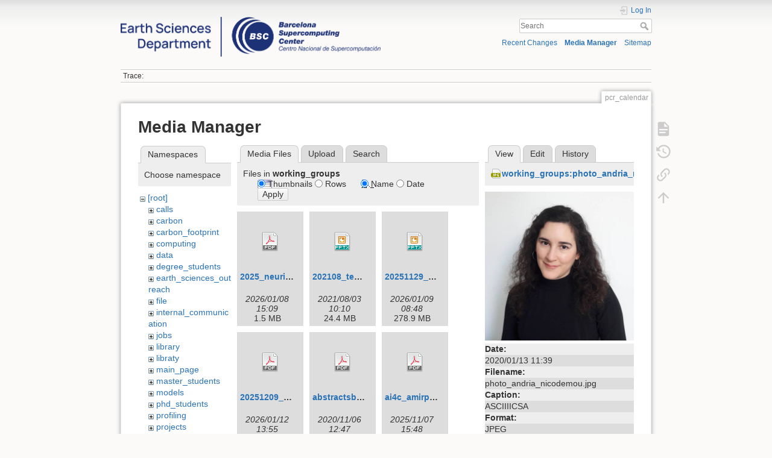

--- FILE ---
content_type: text/html; charset=utf-8
request_url: https://earth.bsc.es/wiki/doku.php?id=pcr_calendar&image=working_groups%3Aphoto_andria_nicodemou.jpg&ns=working_groups&tab_details=view&do=media&tab_files=files
body_size: 36611
content:
<!DOCTYPE html>
<html lang="en" dir="ltr" class="no-js">
<head>
    <meta charset="utf-8" />
    <title>pcr_calendar []</title>
    <script>(function(H){H.className=H.className.replace(/\bno-js\b/,'js')})(document.documentElement)</script>
    <meta name="generator" content="DokuWiki"/>
<meta name="theme-color" content="#008800"/>
<meta name="robots" content="noindex,nofollow"/>
<link rel="search" type="application/opensearchdescription+xml" href="/wiki/lib/exe/opensearch.php" title=""/>
<link rel="start" href="/wiki/"/>
<link rel="contents" href="/wiki/doku.php?id=pcr_calendar&amp;do=index" title="Sitemap"/>
<link rel="manifest" href="/wiki/lib/exe/manifest.php"/>
<link rel="alternate" type="application/rss+xml" title="Recent Changes" href="/wiki/feed.php"/>
<link rel="alternate" type="application/rss+xml" title="Current namespace" href="/wiki/feed.php?mode=list&amp;ns="/>
<link rel="alternate" type="text/html" title="Plain HTML" href="/wiki/doku.php?do=export_xhtml&amp;id=pcr_calendar"/>
<link rel="alternate" type="text/plain" title="Wiki Markup" href="/wiki/doku.php?do=export_raw&amp;id=pcr_calendar"/>
<link rel="stylesheet" href="/wiki/lib/exe/css.php?t=dokuwiki&amp;tseed=e1a9bd7a6a2cddc8e6c11ca2de467e7a"/>
<!--[if gte IE 9]><!-->
<script >/*<![CDATA[*/var NS='';var JSINFO = {"plugins":{"edittable":{"default columnwidth":""}},"move_renameokay":false,"move_allowrename":false,"id":"pcr_calendar","namespace":"","ACT":"media","useHeadingNavigation":0,"useHeadingContent":0};
/*!]]>*/</script>
<script charset="utf-8" src="/wiki/lib/exe/jquery.php?tseed=34a552433bc33cc9c3bc32527289a0b2" defer="defer"></script>
<script charset="utf-8" src="/wiki/lib/exe/js.php?t=dokuwiki&amp;tseed=e1a9bd7a6a2cddc8e6c11ca2de467e7a" defer="defer"></script>
<!--<![endif]-->
    <meta name="viewport" content="width=device-width,initial-scale=1" />
    <link rel="shortcut icon" href="/wiki/lib/exe/fetch.php?media=favicon.ico" />
<link rel="apple-touch-icon" href="/wiki/lib/tpl/dokuwiki/images/apple-touch-icon.png" />
    </head>

<body>
    <div id="dokuwiki__site"><div id="dokuwiki__top" class="site dokuwiki mode_media tpl_dokuwiki  notFound   hasSidebar">

        
<!-- ********** HEADER ********** -->
<div id="dokuwiki__header"><div class="pad group">

    
    <div class="headings group">
        <ul class="a11y skip">
            <li><a href="#dokuwiki__content">skip to content</a></li>
        </ul>

        <h1><a href="/wiki/doku.php?id=start"  accesskey="h" title="[H]"><img src="/wiki/lib/exe/fetch.php?media=logo.png" width="3532" height="539" alt="" /> <span></span></a></h1>
            </div>

    <div class="tools group">
        <!-- USER TOOLS -->
                    <div id="dokuwiki__usertools">
                <h3 class="a11y">User Tools</h3>
                <ul>
                    <li class="action login"><a href="/wiki/doku.php?id=pcr_calendar&amp;do=login&amp;sectok=" title="Log In" rel="nofollow"><span>Log In</span><svg xmlns="http://www.w3.org/2000/svg" width="24" height="24" viewBox="0 0 24 24"><path d="M10 17.25V14H3v-4h7V6.75L15.25 12 10 17.25M8 2h9a2 2 0 0 1 2 2v16a2 2 0 0 1-2 2H8a2 2 0 0 1-2-2v-4h2v4h9V4H8v4H6V4a2 2 0 0 1 2-2z"/></svg></a></li>                </ul>
            </div>
        
        <!-- SITE TOOLS -->
        <div id="dokuwiki__sitetools">
            <h3 class="a11y">Site Tools</h3>
            <form action="/wiki/doku.php?id=start" method="get" role="search" class="search doku_form" id="dw__search" accept-charset="utf-8"><input type="hidden" name="do" value="search" /><input type="hidden" name="id" value="pcr_calendar" /><div class="no"><input name="q" type="text" class="edit" title="[F]" accesskey="f" placeholder="Search" autocomplete="on" id="qsearch__in" value="" /><button value="1" type="submit" title="Search">Search</button><div id="qsearch__out" class="ajax_qsearch JSpopup"></div></div></form>            <div class="mobileTools">
                <form action="/wiki/doku.php" method="get" accept-charset="utf-8"><div class="no"><input type="hidden" name="id" value="pcr_calendar" /><select name="do" class="edit quickselect" title="Tools"><option value="">Tools</option><optgroup label="Page Tools"><option value="">Show page</option><option value="revisions">Old revisions</option><option value="backlink">Backlinks</option></optgroup><optgroup label="Site Tools"><option value="recent">Recent Changes</option><option value="media">Media Manager</option><option value="index">Sitemap</option></optgroup><optgroup label="User Tools"><option value="login">Log In</option></optgroup></select><button type="submit">&gt;</button></div></form>            </div>
            <ul>
                <li class="action recent"><a href="/wiki/doku.php?id=pcr_calendar&amp;do=recent" title="Recent Changes [r]" rel="nofollow" accesskey="r">Recent Changes</a></li><li class="action media"><a href="/wiki/doku.php?id=pcr_calendar&amp;do=media&amp;ns=" title="Media Manager" rel="nofollow">Media Manager</a></li><li class="action index"><a href="/wiki/doku.php?id=pcr_calendar&amp;do=index" title="Sitemap [x]" rel="nofollow" accesskey="x">Sitemap</a></li>            </ul>
        </div>

    </div>

    <!-- BREADCRUMBS -->
            <div class="breadcrumbs">
                                        <div class="trace"><span class="bchead">Trace:</span></div>
                    </div>
    


    <hr class="a11y" />
</div></div><!-- /header -->

        <div class="wrapper group">

            
            <!-- ********** CONTENT ********** -->
            <div id="dokuwiki__content"><div class="pad group">
                
                <div class="pageId"><span>pcr_calendar</span></div>

                <div class="page group">
                                                            <!-- wikipage start -->
                    <div id="mediamanager__page">
<h1>Media Manager</h1>
<div class="panel namespaces">
<h2>Namespaces</h2>
<div class="panelHeader">Choose namespace</div>
<div class="panelContent" id="media__tree">

<ul class="idx">
<li class="media level0 open"><img src="/wiki/lib/images/minus.gif" alt="−" /><div class="li"><a href="/wiki/doku.php?id=pcr_calendar&amp;ns=&amp;tab_files=files&amp;do=media&amp;tab_details=view&amp;image=working_groups%3Aphoto_andria_nicodemou.jpg" class="idx_dir">[root]</a></div>
<ul class="idx">
<li class="media level1 closed"><img src="/wiki/lib/images/plus.gif" alt="+" /><div class="li"><a href="/wiki/doku.php?id=pcr_calendar&amp;ns=calls&amp;tab_files=files&amp;do=media&amp;tab_details=view&amp;image=working_groups%3Aphoto_andria_nicodemou.jpg" class="idx_dir">calls</a></div></li>
<li class="media level1 closed"><img src="/wiki/lib/images/plus.gif" alt="+" /><div class="li"><a href="/wiki/doku.php?id=pcr_calendar&amp;ns=carbon&amp;tab_files=files&amp;do=media&amp;tab_details=view&amp;image=working_groups%3Aphoto_andria_nicodemou.jpg" class="idx_dir">carbon</a></div></li>
<li class="media level1 closed"><img src="/wiki/lib/images/plus.gif" alt="+" /><div class="li"><a href="/wiki/doku.php?id=pcr_calendar&amp;ns=carbon_footprint&amp;tab_files=files&amp;do=media&amp;tab_details=view&amp;image=working_groups%3Aphoto_andria_nicodemou.jpg" class="idx_dir">carbon_footprint</a></div></li>
<li class="media level1 closed"><img src="/wiki/lib/images/plus.gif" alt="+" /><div class="li"><a href="/wiki/doku.php?id=pcr_calendar&amp;ns=computing&amp;tab_files=files&amp;do=media&amp;tab_details=view&amp;image=working_groups%3Aphoto_andria_nicodemou.jpg" class="idx_dir">computing</a></div></li>
<li class="media level1 closed"><img src="/wiki/lib/images/plus.gif" alt="+" /><div class="li"><a href="/wiki/doku.php?id=pcr_calendar&amp;ns=data&amp;tab_files=files&amp;do=media&amp;tab_details=view&amp;image=working_groups%3Aphoto_andria_nicodemou.jpg" class="idx_dir">data</a></div></li>
<li class="media level1 closed"><img src="/wiki/lib/images/plus.gif" alt="+" /><div class="li"><a href="/wiki/doku.php?id=pcr_calendar&amp;ns=degree_students&amp;tab_files=files&amp;do=media&amp;tab_details=view&amp;image=working_groups%3Aphoto_andria_nicodemou.jpg" class="idx_dir">degree_students</a></div></li>
<li class="media level1 closed"><img src="/wiki/lib/images/plus.gif" alt="+" /><div class="li"><a href="/wiki/doku.php?id=pcr_calendar&amp;ns=earth_sciences_outreach&amp;tab_files=files&amp;do=media&amp;tab_details=view&amp;image=working_groups%3Aphoto_andria_nicodemou.jpg" class="idx_dir">earth_sciences_outreach</a></div></li>
<li class="media level1 closed"><img src="/wiki/lib/images/plus.gif" alt="+" /><div class="li"><a href="/wiki/doku.php?id=pcr_calendar&amp;ns=file&amp;tab_files=files&amp;do=media&amp;tab_details=view&amp;image=working_groups%3Aphoto_andria_nicodemou.jpg" class="idx_dir">file</a></div></li>
<li class="media level1 closed"><img src="/wiki/lib/images/plus.gif" alt="+" /><div class="li"><a href="/wiki/doku.php?id=pcr_calendar&amp;ns=internal_communication&amp;tab_files=files&amp;do=media&amp;tab_details=view&amp;image=working_groups%3Aphoto_andria_nicodemou.jpg" class="idx_dir">internal_communication</a></div></li>
<li class="media level1 closed"><img src="/wiki/lib/images/plus.gif" alt="+" /><div class="li"><a href="/wiki/doku.php?id=pcr_calendar&amp;ns=jobs&amp;tab_files=files&amp;do=media&amp;tab_details=view&amp;image=working_groups%3Aphoto_andria_nicodemou.jpg" class="idx_dir">jobs</a></div></li>
<li class="media level1 closed"><img src="/wiki/lib/images/plus.gif" alt="+" /><div class="li"><a href="/wiki/doku.php?id=pcr_calendar&amp;ns=library&amp;tab_files=files&amp;do=media&amp;tab_details=view&amp;image=working_groups%3Aphoto_andria_nicodemou.jpg" class="idx_dir">library</a></div></li>
<li class="media level1 closed"><img src="/wiki/lib/images/plus.gif" alt="+" /><div class="li"><a href="/wiki/doku.php?id=pcr_calendar&amp;ns=libraty&amp;tab_files=files&amp;do=media&amp;tab_details=view&amp;image=working_groups%3Aphoto_andria_nicodemou.jpg" class="idx_dir">libraty</a></div></li>
<li class="media level1 closed"><img src="/wiki/lib/images/plus.gif" alt="+" /><div class="li"><a href="/wiki/doku.php?id=pcr_calendar&amp;ns=main_page&amp;tab_files=files&amp;do=media&amp;tab_details=view&amp;image=working_groups%3Aphoto_andria_nicodemou.jpg" class="idx_dir">main_page</a></div></li>
<li class="media level1 closed"><img src="/wiki/lib/images/plus.gif" alt="+" /><div class="li"><a href="/wiki/doku.php?id=pcr_calendar&amp;ns=master_students&amp;tab_files=files&amp;do=media&amp;tab_details=view&amp;image=working_groups%3Aphoto_andria_nicodemou.jpg" class="idx_dir">master_students</a></div></li>
<li class="media level1 closed"><img src="/wiki/lib/images/plus.gif" alt="+" /><div class="li"><a href="/wiki/doku.php?id=pcr_calendar&amp;ns=models&amp;tab_files=files&amp;do=media&amp;tab_details=view&amp;image=working_groups%3Aphoto_andria_nicodemou.jpg" class="idx_dir">models</a></div></li>
<li class="media level1 closed"><img src="/wiki/lib/images/plus.gif" alt="+" /><div class="li"><a href="/wiki/doku.php?id=pcr_calendar&amp;ns=phd_students&amp;tab_files=files&amp;do=media&amp;tab_details=view&amp;image=working_groups%3Aphoto_andria_nicodemou.jpg" class="idx_dir">phd_students</a></div></li>
<li class="media level1 closed"><img src="/wiki/lib/images/plus.gif" alt="+" /><div class="li"><a href="/wiki/doku.php?id=pcr_calendar&amp;ns=profiling&amp;tab_files=files&amp;do=media&amp;tab_details=view&amp;image=working_groups%3Aphoto_andria_nicodemou.jpg" class="idx_dir">profiling</a></div></li>
<li class="media level1 closed"><img src="/wiki/lib/images/plus.gif" alt="+" /><div class="li"><a href="/wiki/doku.php?id=pcr_calendar&amp;ns=projects&amp;tab_files=files&amp;do=media&amp;tab_details=view&amp;image=working_groups%3Aphoto_andria_nicodemou.jpg" class="idx_dir">projects</a></div></li>
<li class="media level1 closed"><img src="/wiki/lib/images/plus.gif" alt="+" /><div class="li"><a href="/wiki/doku.php?id=pcr_calendar&amp;ns=publications&amp;tab_files=files&amp;do=media&amp;tab_details=view&amp;image=working_groups%3Aphoto_andria_nicodemou.jpg" class="idx_dir">publications</a></div></li>
<li class="media level1 closed"><img src="/wiki/lib/images/plus.gif" alt="+" /><div class="li"><a href="/wiki/doku.php?id=pcr_calendar&amp;ns=research_groups_and_staff&amp;tab_files=files&amp;do=media&amp;tab_details=view&amp;image=working_groups%3Aphoto_andria_nicodemou.jpg" class="idx_dir">research_groups_and_staff</a></div></li>
<li class="media level1 closed"><img src="/wiki/lib/images/plus.gif" alt="+" /><div class="li"><a href="/wiki/doku.php?id=pcr_calendar&amp;ns=scaling&amp;tab_files=files&amp;do=media&amp;tab_details=view&amp;image=working_groups%3Aphoto_andria_nicodemou.jpg" class="idx_dir">scaling</a></div></li>
<li class="media level1 closed"><img src="/wiki/lib/images/plus.gif" alt="+" /><div class="li"><a href="/wiki/doku.php?id=pcr_calendar&amp;ns=tools&amp;tab_files=files&amp;do=media&amp;tab_details=view&amp;image=working_groups%3Aphoto_andria_nicodemou.jpg" class="idx_dir">tools</a></div></li>
<li class="media level1 closed"><img src="/wiki/lib/images/plus.gif" alt="+" /><div class="li"><a href="/wiki/doku.php?id=pcr_calendar&amp;ns=undefined&amp;tab_files=files&amp;do=media&amp;tab_details=view&amp;image=working_groups%3Aphoto_andria_nicodemou.jpg" class="idx_dir">undefined</a></div></li>
<li class="media level1 closed"><img src="/wiki/lib/images/plus.gif" alt="+" /><div class="li"><a href="/wiki/doku.php?id=pcr_calendar&amp;ns=upcoming_events&amp;tab_files=files&amp;do=media&amp;tab_details=view&amp;image=working_groups%3Aphoto_andria_nicodemou.jpg" class="idx_dir">upcoming_events</a></div></li>
<li class="media level1 closed"><img src="/wiki/lib/images/plus.gif" alt="+" /><div class="li"><a href="/wiki/doku.php?id=pcr_calendar&amp;ns=wiki&amp;tab_files=files&amp;do=media&amp;tab_details=view&amp;image=working_groups%3Aphoto_andria_nicodemou.jpg" class="idx_dir">wiki</a></div></li>
<li class="media level1 open"><img src="/wiki/lib/images/minus.gif" alt="−" /><div class="li"><a href="/wiki/doku.php?id=pcr_calendar&amp;ns=working_groups&amp;tab_files=files&amp;do=media&amp;tab_details=view&amp;image=working_groups%3Aphoto_andria_nicodemou.jpg" class="idx_dir">working_groups</a></div>
<ul class="idx">
<li class="media level2 closed"><img src="/wiki/lib/images/plus.gif" alt="+" /><div class="li"><a href="/wiki/doku.php?id=pcr_calendar&amp;ns=working_groups%3Aac&amp;tab_files=files&amp;do=media&amp;tab_details=view&amp;image=working_groups%3Aphoto_andria_nicodemou.jpg" class="idx_dir">ac</a></div></li>
<li class="media level2 closed"><img src="/wiki/lib/images/plus.gif" alt="+" /><div class="li"><a href="/wiki/doku.php?id=pcr_calendar&amp;ns=working_groups%3Aces&amp;tab_files=files&amp;do=media&amp;tab_details=view&amp;image=working_groups%3Aphoto_andria_nicodemou.jpg" class="idx_dir">ces</a></div></li>
<li class="media level2 closed"><img src="/wiki/lib/images/plus.gif" alt="+" /><div class="li"><a href="/wiki/doku.php?id=pcr_calendar&amp;ns=working_groups%3Acomputational_earth_sciences&amp;tab_files=files&amp;do=media&amp;tab_details=view&amp;image=working_groups%3Aphoto_andria_nicodemou.jpg" class="idx_dir">computational_earth_sciences</a></div></li>
<li class="media level2 closed"><img src="/wiki/lib/images/plus.gif" alt="+" /><div class="li"><a href="/wiki/doku.php?id=pcr_calendar&amp;ns=working_groups%3Acp&amp;tab_files=files&amp;do=media&amp;tab_details=view&amp;image=working_groups%3Aphoto_andria_nicodemou.jpg" class="idx_dir">cp</a></div></li>
<li class="media level2 closed"><img src="/wiki/lib/images/plus.gif" alt="+" /><div class="li"><a href="/wiki/doku.php?id=pcr_calendar&amp;ns=working_groups%3Aequity4es&amp;tab_files=files&amp;do=media&amp;tab_details=view&amp;image=working_groups%3Aphoto_andria_nicodemou.jpg" class="idx_dir">equity4es</a></div></li>
<li class="media level2 closed"><img src="/wiki/lib/images/plus.gif" alt="+" /><div class="li"><a href="/wiki/doku.php?id=pcr_calendar&amp;ns=working_groups%3Afinances&amp;tab_files=files&amp;do=media&amp;tab_details=view&amp;image=working_groups%3Aphoto_andria_nicodemou.jpg" class="idx_dir">finances</a></div></li>
<li class="media level2 closed"><img src="/wiki/lib/images/plus.gif" alt="+" /><div class="li"><a href="/wiki/doku.php?id=pcr_calendar&amp;ns=working_groups%3Amembers&amp;tab_files=files&amp;do=media&amp;tab_details=view&amp;image=working_groups%3Aphoto_andria_nicodemou.jpg" class="idx_dir">members</a></div></li>
</ul></li>
</ul></li>
</ul>
</div>
</div>
<div class="panel filelist">
<h2 class="a11y">Media Files</h2>
<ul class="tabs">
<li><strong>Media Files</strong></li>
<li><a href="/wiki/doku.php?id=pcr_calendar&amp;tab_files=upload&amp;do=media&amp;tab_details=view&amp;image=working_groups%3Aphoto_andria_nicodemou.jpg&amp;ns=working_groups">Upload</a></li>
<li><a href="/wiki/doku.php?id=pcr_calendar&amp;tab_files=search&amp;do=media&amp;tab_details=view&amp;image=working_groups%3Aphoto_andria_nicodemou.jpg&amp;ns=working_groups">Search</a></li>
</ul>
<div class="panelHeader">
<h3>Files in <strong>working_groups</strong></h3>
<form class="options" method="get" action="/wiki/doku.php?id=pcr_calendar" accept-charset="utf-8"><div class="no">
<input type="hidden" name="do" value="media" /><input type="hidden" name="tab_files" value="files" /><input type="hidden" name="tab_details" value="view" /><input type="hidden" name="image" value="working_groups:photo_andria_nicodemou.jpg" /><input type="hidden" name="ns" value="working_groups" /><ul>
<li class="listType"><label class="thumbs" for="listType__thumbs"><input type="radio" id="listType__thumbs" name="list_dwmedia" value="thumbs" checked="checked" /> <span>Thumbnails</span></label>
<label class="rows" for="listType__rows"><input type="radio" id="listType__rows" name="list_dwmedia" value="rows" /> <span>Rows</span></label>
</li>
<li class="sortBy"><label class="name" for="sortBy__name"><input type="radio" id="sortBy__name" name="sort_dwmedia" value="name" checked="checked" /> <span>Name</span></label>
<label class="date" for="sortBy__date"><input type="radio" id="sortBy__date" name="sort_dwmedia" value="date" /> <span>Date</span></label>
</li>
<li><button type="submit">Apply</button>
</li>
</ul>
</div></form>
</div>
<div class="panelContent">
<ul class="thumbs"><li><dl title="working_groups:2025_neurips_paper_id_14_3_.pdf">
<dt><a id="d_:working_groups:2025_neurips_paper_id_14_3_.pdf" class="image" title="working_groups:2025_neurips_paper_id_14_3_.pdf" href="/wiki/doku.php?id=pcr_calendar&amp;image=working_groups%3A2025_neurips_paper_id_14_3_.pdf&amp;ns=working_groups&amp;tab_details=view&amp;do=media&amp;tab_files=files"><img src="/wiki/lib/images/fileicons/32x32/pdf.png" alt="working_groups:2025_neurips_paper_id_14_3_.pdf" class="icon" /></a></dt>
<dd class="name"><a href="/wiki/doku.php?id=pcr_calendar&amp;image=working_groups%3A2025_neurips_paper_id_14_3_.pdf&amp;ns=working_groups&amp;tab_details=view&amp;do=media&amp;tab_files=files" id="h_:working_groups:2025_neurips_paper_id_14_3_.pdf">2025_neurips_paper_id_14_3_.pdf</a></dd>
<dd class="size">&#160;</dd>
<dd class="date">2026/01/08 15:09</dd>
<dd class="filesize">1.5 MB</dd>
</dl></li>
<li><dl title="working_groups:202108_team_overview_ces.pptx">
<dt><a id="d_:working_groups:202108_team_overview_ces.pptx" class="image" title="working_groups:202108_team_overview_ces.pptx" href="/wiki/doku.php?id=pcr_calendar&amp;image=working_groups%3A202108_team_overview_ces.pptx&amp;ns=working_groups&amp;tab_details=view&amp;do=media&amp;tab_files=files"><img src="/wiki/lib/images/fileicons/32x32/pptx.png" alt="working_groups:202108_team_overview_ces.pptx" class="icon" /></a></dt>
<dd class="name"><a href="/wiki/doku.php?id=pcr_calendar&amp;image=working_groups%3A202108_team_overview_ces.pptx&amp;ns=working_groups&amp;tab_details=view&amp;do=media&amp;tab_files=files" id="h_:working_groups:202108_team_overview_ces.pptx">202108_team_overview_ces.pptx</a></dd>
<dd class="size">&#160;</dd>
<dd class="date">2021/08/03 10:10</dd>
<dd class="filesize">24.4 MB</dd>
</dl></li>
<li><dl title="working_groups:20251129_agayayav_acam.pptx">
<dt><a id="d_:working_groups:20251129_agayayav_acam.pptx" class="image" title="working_groups:20251129_agayayav_acam.pptx" href="/wiki/doku.php?id=pcr_calendar&amp;image=working_groups%3A20251129_agayayav_acam.pptx&amp;ns=working_groups&amp;tab_details=view&amp;do=media&amp;tab_files=files"><img src="/wiki/lib/images/fileicons/32x32/pptx.png" alt="working_groups:20251129_agayayav_acam.pptx" class="icon" /></a></dt>
<dd class="name"><a href="/wiki/doku.php?id=pcr_calendar&amp;image=working_groups%3A20251129_agayayav_acam.pptx&amp;ns=working_groups&amp;tab_details=view&amp;do=media&amp;tab_files=files" id="h_:working_groups:20251129_agayayav_acam.pptx">20251129_agayayav_acam.pptx</a></dd>
<dd class="size">&#160;</dd>
<dd class="date">2026/01/09 08:48</dd>
<dd class="filesize">278.9 MB</dd>
</dl></li>
<li><dl title="working_groups:20251209_malerany_hanamihls2.pdf">
<dt><a id="d_:working_groups:20251209_malerany_hanamihls2.pdf" class="image" title="working_groups:20251209_malerany_hanamihls2.pdf" href="/wiki/doku.php?id=pcr_calendar&amp;image=working_groups%3A20251209_malerany_hanamihls2.pdf&amp;ns=working_groups&amp;tab_details=view&amp;do=media&amp;tab_files=files"><img src="/wiki/lib/images/fileicons/32x32/pdf.png" alt="working_groups:20251209_malerany_hanamihls2.pdf" class="icon" /></a></dt>
<dd class="name"><a href="/wiki/doku.php?id=pcr_calendar&amp;image=working_groups%3A20251209_malerany_hanamihls2.pdf&amp;ns=working_groups&amp;tab_details=view&amp;do=media&amp;tab_files=files" id="h_:working_groups:20251209_malerany_hanamihls2.pdf">20251209_malerany_hanamihls2.pdf</a></dd>
<dd class="size">&#160;</dd>
<dd class="date">2026/01/12 13:55</dd>
<dd class="filesize">4.1 MB</dd>
</dl></li>
<li><dl title="working_groups:abstractsbook2020ivmwo.pdf">
<dt><a id="d_:working_groups:abstractsbook2020ivmwo.pdf" class="image" title="working_groups:abstractsbook2020ivmwo.pdf" href="/wiki/doku.php?id=pcr_calendar&amp;image=working_groups%3Aabstractsbook2020ivmwo.pdf&amp;ns=working_groups&amp;tab_details=view&amp;do=media&amp;tab_files=files"><img src="/wiki/lib/images/fileicons/32x32/pdf.png" alt="working_groups:abstractsbook2020ivmwo.pdf" class="icon" /></a></dt>
<dd class="name"><a href="/wiki/doku.php?id=pcr_calendar&amp;image=working_groups%3Aabstractsbook2020ivmwo.pdf&amp;ns=working_groups&amp;tab_details=view&amp;do=media&amp;tab_files=files" id="h_:working_groups:abstractsbook2020ivmwo.pdf">abstractsbook2020ivmwo.pdf</a></dd>
<dd class="size">&#160;</dd>
<dd class="date">2020/11/06 12:47</dd>
<dd class="filesize">919.8 KB</dd>
</dl></li>
<li><dl title="working_groups:ai4c_amirpasha.pdf">
<dt><a id="d_:working_groups:ai4c_amirpasha.pdf" class="image" title="working_groups:ai4c_amirpasha.pdf" href="/wiki/doku.php?id=pcr_calendar&amp;image=working_groups%3Aai4c_amirpasha.pdf&amp;ns=working_groups&amp;tab_details=view&amp;do=media&amp;tab_files=files"><img src="/wiki/lib/images/fileicons/32x32/pdf.png" alt="working_groups:ai4c_amirpasha.pdf" class="icon" /></a></dt>
<dd class="name"><a href="/wiki/doku.php?id=pcr_calendar&amp;image=working_groups%3Aai4c_amirpasha.pdf&amp;ns=working_groups&amp;tab_details=view&amp;do=media&amp;tab_files=files" id="h_:working_groups:ai4c_amirpasha.pdf">ai4c_amirpasha.pdf</a></dd>
<dd class="size">&#160;</dd>
<dd class="date">2025/11/07 15:48</dd>
<dd class="filesize">4.8 MB</dd>
</dl></li>
<li><dl title="working_groups:aina_gaya.jpg">
<dt><a id="l_:working_groups:aina_gaya.jpg" class="image thumb" href="/wiki/doku.php?id=pcr_calendar&amp;image=working_groups%3Aaina_gaya.jpg&amp;ns=working_groups&amp;tab_details=view&amp;do=media&amp;tab_files=files"><img src="/wiki/lib/exe/fetch.php?w=60&amp;h=90&amp;t=1676621316&amp;tok=0511ff&amp;media=working_groups:aina_gaya.jpg" alt="working_groups:aina_gaya.jpg" /></a></dt>
<dd class="name"><a href="/wiki/doku.php?id=pcr_calendar&amp;image=working_groups%3Aaina_gaya.jpg&amp;ns=working_groups&amp;tab_details=view&amp;do=media&amp;tab_files=files" id="h_:working_groups:aina_gaya.jpg">aina_gaya.jpg</a></dd>
<dd class="size">719&#215;1065</dd>
<dd class="date">2023/02/17 08:08</dd>
<dd class="filesize">118.2 KB</dd>
</dl></li>
<li><dl title="working_groups:airenetbcn-161121144750.pptx">
<dt><a id="d_:working_groups:airenetbcn-161121144750.pptx" class="image" title="working_groups:airenetbcn-161121144750.pptx" href="/wiki/doku.php?id=pcr_calendar&amp;image=working_groups%3Aairenetbcn-161121144750.pptx&amp;ns=working_groups&amp;tab_details=view&amp;do=media&amp;tab_files=files"><img src="/wiki/lib/images/fileicons/32x32/pptx.png" alt="working_groups:airenetbcn-161121144750.pptx" class="icon" /></a></dt>
<dd class="name"><a href="/wiki/doku.php?id=pcr_calendar&amp;image=working_groups%3Aairenetbcn-161121144750.pptx&amp;ns=working_groups&amp;tab_details=view&amp;do=media&amp;tab_files=files" id="h_:working_groups:airenetbcn-161121144750.pptx">airenetbcn-161121144750.pptx</a></dd>
<dd class="size">&#160;</dd>
<dd class="date">2016/12/05 10:04</dd>
<dd class="filesize">2.2 MB</dd>
</dl></li>
<li><dl title="working_groups:aitor_sanchez.jpeg">
<dt><a id="l_:working_groups:aitor_sanchez.jpeg" class="image thumb" href="/wiki/doku.php?id=pcr_calendar&amp;image=working_groups%3Aaitor_sanchez.jpeg&amp;ns=working_groups&amp;tab_details=view&amp;do=media&amp;tab_files=files"><img src="/wiki/lib/exe/fetch.php?w=90&amp;h=90&amp;t=1760621367&amp;tok=e845fe&amp;media=working_groups:aitor_sanchez.jpeg" alt="working_groups:aitor_sanchez.jpeg" /></a></dt>
<dd class="name"><a href="/wiki/doku.php?id=pcr_calendar&amp;image=working_groups%3Aaitor_sanchez.jpeg&amp;ns=working_groups&amp;tab_details=view&amp;do=media&amp;tab_files=files" id="h_:working_groups:aitor_sanchez.jpeg">aitor_sanchez.jpeg</a></dd>
<dd class="size">256&#215;256</dd>
<dd class="date">2025/10/16 13:29</dd>
<dd class="filesize">29.9 KB</dd>
</dl></li>
<li><dl title="working_groups:aitor_sanchez.jpg">
<dt><a id="l_:working_groups:aitor_sanchez.jpg" class="image thumb" href="/wiki/doku.php?id=pcr_calendar&amp;image=working_groups%3Aaitor_sanchez.jpg&amp;ns=working_groups&amp;tab_details=view&amp;do=media&amp;tab_files=files"><img src="/wiki/lib/exe/fetch.php?w=67&amp;h=90&amp;t=1742287149&amp;tok=1053ec&amp;media=working_groups:aitor_sanchez.jpg" alt="working_groups:aitor_sanchez.jpg" /></a></dt>
<dd class="name"><a href="/wiki/doku.php?id=pcr_calendar&amp;image=working_groups%3Aaitor_sanchez.jpg&amp;ns=working_groups&amp;tab_details=view&amp;do=media&amp;tab_files=files" id="h_:working_groups:aitor_sanchez.jpg">aitor_sanchez.jpg</a></dd>
<dd class="size">960&#215;1280</dd>
<dd class="date">2025/03/18 08:39</dd>
<dd class="filesize">134.8 KB</dd>
</dl></li>
<li><dl title="working_groups:alba_martinez.jpeg">
<dt><a id="l_:working_groups:alba_martinez.jpeg" class="image thumb" href="/wiki/doku.php?id=pcr_calendar&amp;image=working_groups%3Aalba_martinez.jpeg&amp;ns=working_groups&amp;tab_details=view&amp;do=media&amp;tab_files=files"><img src="/wiki/lib/exe/fetch.php?w=90&amp;h=90&amp;t=1760621790&amp;tok=477e74&amp;media=working_groups:alba_martinez.jpeg" alt="working_groups:alba_martinez.jpeg" /></a></dt>
<dd class="name"><a href="/wiki/doku.php?id=pcr_calendar&amp;image=working_groups%3Aalba_martinez.jpeg&amp;ns=working_groups&amp;tab_details=view&amp;do=media&amp;tab_files=files" id="h_:working_groups:alba_martinez.jpeg">alba_martinez.jpeg</a></dd>
<dd class="size">100&#215;100</dd>
<dd class="date">2025/10/16 13:36</dd>
<dd class="filesize">6 KB</dd>
</dl></li>
<li><dl title="working_groups:alba_martinez.jpg">
<dt><a id="l_:working_groups:alba_martinez.jpg" class="image thumb" href="/wiki/doku.php?id=pcr_calendar&amp;image=working_groups%3Aalba_martinez.jpg&amp;ns=working_groups&amp;tab_details=view&amp;do=media&amp;tab_files=files"><img src="/wiki/lib/exe/fetch.php?w=90&amp;h=90&amp;t=1727885486&amp;tok=1c7e85&amp;media=working_groups:alba_martinez.jpg" alt="working_groups:alba_martinez.jpg" /></a></dt>
<dd class="name"><a href="/wiki/doku.php?id=pcr_calendar&amp;image=working_groups%3Aalba_martinez.jpg&amp;ns=working_groups&amp;tab_details=view&amp;do=media&amp;tab_files=files" id="h_:working_groups:alba_martinez.jpg">alba_martinez.jpg</a></dd>
<dd class="size">2617&#215;2617</dd>
<dd class="date">2024/10/02 16:11</dd>
<dd class="filesize">1.8 MB</dd>
</dl></li>
<li><dl title="working_groups:alba_vilanova.jpg">
<dt><a id="l_:working_groups:alba_vilanova.jpg" class="image thumb" href="/wiki/doku.php?id=pcr_calendar&amp;image=working_groups%3Aalba_vilanova.jpg&amp;ns=working_groups&amp;tab_details=view&amp;do=media&amp;tab_files=files"><img src="/wiki/lib/exe/fetch.php?w=90&amp;h=90&amp;t=1647505044&amp;tok=8e7bcb&amp;media=working_groups:alba_vilanova.jpg" alt="working_groups:alba_vilanova.jpg" /></a></dt>
<dd class="name"><a href="/wiki/doku.php?id=pcr_calendar&amp;image=working_groups%3Aalba_vilanova.jpg&amp;ns=working_groups&amp;tab_details=view&amp;do=media&amp;tab_files=files" id="h_:working_groups:alba_vilanova.jpg">alba_vilanova.jpg</a></dd>
<dd class="size">480&#215;480</dd>
<dd class="date">2022/03/17 08:17</dd>
<dd class="filesize">145.2 KB</dd>
</dl></li>
<li><dl title="working_groups:albert_martinez.jpg">
<dt><a id="l_:working_groups:albert_martinez.jpg" class="image thumb" href="/wiki/doku.php?id=pcr_calendar&amp;image=working_groups%3Aalbert_martinez.jpg&amp;ns=working_groups&amp;tab_details=view&amp;do=media&amp;tab_files=files"><img src="/wiki/lib/exe/fetch.php?w=90&amp;h=90&amp;t=1593685990&amp;tok=1d0f04&amp;media=working_groups:albert_martinez.jpg" alt="working_groups:albert_martinez.jpg" /></a></dt>
<dd class="name"><a href="/wiki/doku.php?id=pcr_calendar&amp;image=working_groups%3Aalbert_martinez.jpg&amp;ns=working_groups&amp;tab_details=view&amp;do=media&amp;tab_files=files" id="h_:working_groups:albert_martinez.jpg">albert_martinez.jpg</a></dd>
<dd class="size">256&#215;256</dd>
<dd class="date">2020/07/02 10:33</dd>
<dd class="filesize">53.9 KB</dd>
</dl></li>
<li><dl title="working_groups:albert_vila_edit.jpg">
<dt><a id="l_:working_groups:albert_vila_edit.jpg" class="image thumb" href="/wiki/doku.php?id=pcr_calendar&amp;image=working_groups%3Aalbert_vila_edit.jpg&amp;ns=working_groups&amp;tab_details=view&amp;do=media&amp;tab_files=files"><img src="/wiki/lib/exe/fetch.php?w=90&amp;h=90&amp;t=1760618538&amp;tok=b014f8&amp;media=working_groups:albert_vila_edit.jpg" alt="working_groups:albert_vila_edit.jpg" /></a></dt>
<dd class="name"><a href="/wiki/doku.php?id=pcr_calendar&amp;image=working_groups%3Aalbert_vila_edit.jpg&amp;ns=working_groups&amp;tab_details=view&amp;do=media&amp;tab_files=files" id="h_:working_groups:albert_vila_edit.jpg">albert_vila_edit.jpg</a></dd>
<dd class="size">525&#215;525</dd>
<dd class="date">2025/10/16 12:42</dd>
<dd class="filesize">36.9 KB</dd>
</dl></li>
<li><dl title="working_groups:albert_vila_newimage.jpeg">
<dt><a id="l_:working_groups:albert_vila_newimage.jpeg" class="image thumb" href="/wiki/doku.php?id=pcr_calendar&amp;image=working_groups%3Aalbert_vila_newimage.jpeg&amp;ns=working_groups&amp;tab_details=view&amp;do=media&amp;tab_files=files"><img src="/wiki/lib/exe/fetch.php?w=90&amp;h=90&amp;t=1762416202&amp;tok=34ce67&amp;media=working_groups:albert_vila_newimage.jpeg" alt="working_groups:albert_vila_newimage.jpeg" /></a></dt>
<dd class="name"><a href="/wiki/doku.php?id=pcr_calendar&amp;image=working_groups%3Aalbert_vila_newimage.jpeg&amp;ns=working_groups&amp;tab_details=view&amp;do=media&amp;tab_files=files" id="h_:working_groups:albert_vila_newimage.jpeg">albert_vila_newimage.jpeg</a></dd>
<dd class="size">1600&#215;1600</dd>
<dd class="date">2025/11/06 08:03</dd>
<dd class="filesize">2.1 MB</dd>
</dl></li>
<li><dl title="working_groups:alberto_sanchez_marroquin.jpeg">
<dt><a id="l_:working_groups:alberto_sanchez_marroquin.jpeg" class="image thumb" href="/wiki/doku.php?id=pcr_calendar&amp;image=working_groups%3Aalberto_sanchez_marroquin.jpeg&amp;ns=working_groups&amp;tab_details=view&amp;do=media&amp;tab_files=files"><img src="/wiki/lib/exe/fetch.php?w=90&amp;h=90&amp;t=1760618009&amp;tok=0db69e&amp;media=working_groups:alberto_sanchez_marroquin.jpeg" alt="working_groups:alberto_sanchez_marroquin.jpeg" /></a></dt>
<dd class="name"><a href="/wiki/doku.php?id=pcr_calendar&amp;image=working_groups%3Aalberto_sanchez_marroquin.jpeg&amp;ns=working_groups&amp;tab_details=view&amp;do=media&amp;tab_files=files" id="h_:working_groups:alberto_sanchez_marroquin.jpeg">alberto_sanchez_marroquin.jpeg</a></dd>
<dd class="size">240&#215;240</dd>
<dd class="date">2025/10/16 12:33</dd>
<dd class="filesize">44.2 KB</dd>
</dl></li>
<li><dl title="working_groups:albertvila.jpg">
<dt><a id="l_:working_groups:albertvila.jpg" class="image thumb" href="/wiki/doku.php?id=pcr_calendar&amp;image=working_groups%3Aalbertvila.jpg&amp;ns=working_groups&amp;tab_details=view&amp;do=media&amp;tab_files=files"><img src="/wiki/lib/exe/fetch.php?w=70&amp;h=90&amp;t=1557125547&amp;tok=e55d1f&amp;media=working_groups:albertvila.jpg" alt="working_groups:albertvila.jpg" /></a></dt>
<dd class="name"><a href="/wiki/doku.php?id=pcr_calendar&amp;image=working_groups%3Aalbertvila.jpg&amp;ns=working_groups&amp;tab_details=view&amp;do=media&amp;tab_files=files" id="h_:working_groups:albertvila.jpg">albertvila.jpg</a></dd>
<dd class="size">396&#215;507</dd>
<dd class="date">2019/05/06 06:52</dd>
<dd class="filesize">51.4 KB</dd>
</dl></li>
<li><dl title="working_groups:alejandro_alfonso.png">
<dt><a id="l_:working_groups:alejandro_alfonso.png" class="image thumb" href="/wiki/doku.php?id=pcr_calendar&amp;image=working_groups%3Aalejandro_alfonso.png&amp;ns=working_groups&amp;tab_details=view&amp;do=media&amp;tab_files=files"><img src="/wiki/lib/exe/fetch.php?w=90&amp;h=73&amp;t=1624372825&amp;tok=5568c4&amp;media=working_groups:alejandro_alfonso.png" alt="working_groups:alejandro_alfonso.png" /></a></dt>
<dd class="name"><a href="/wiki/doku.php?id=pcr_calendar&amp;image=working_groups%3Aalejandro_alfonso.png&amp;ns=working_groups&amp;tab_details=view&amp;do=media&amp;tab_files=files" id="h_:working_groups:alejandro_alfonso.png">alejandro_alfonso.png</a></dd>
<dd class="size">435&#215;356</dd>
<dd class="date">2021/06/22 14:40</dd>
<dd class="filesize">131.7 KB</dd>
</dl></li>
<li><dl title="working_groups:alejandro_garcia.jpg">
<dt><a id="l_:working_groups:alejandro_garcia.jpg" class="image thumb" href="/wiki/doku.php?id=pcr_calendar&amp;image=working_groups%3Aalejandro_garcia.jpg&amp;ns=working_groups&amp;tab_details=view&amp;do=media&amp;tab_files=files"><img src="/wiki/lib/exe/fetch.php?w=67&amp;h=90&amp;t=1651495984&amp;tok=9238d2&amp;media=working_groups:alejandro_garcia.jpg" alt="working_groups:alejandro_garcia.jpg" /></a></dt>
<dd class="name"><a href="/wiki/doku.php?id=pcr_calendar&amp;image=working_groups%3Aalejandro_garcia.jpg&amp;ns=working_groups&amp;tab_details=view&amp;do=media&amp;tab_files=files" id="h_:working_groups:alejandro_garcia.jpg">alejandro_garcia.jpg</a></dd>
<dd class="size">2519&#215;3369</dd>
<dd class="date">2022/05/02 12:53</dd>
<dd class="filesize">1 MB</dd>
</dl></li>
<li><dl title="working_groups:aleks_lacima.jpg">
<dt><a id="l_:working_groups:aleks_lacima.jpg" class="image thumb" href="/wiki/doku.php?id=pcr_calendar&amp;image=working_groups%3Aaleks_lacima.jpg&amp;ns=working_groups&amp;tab_details=view&amp;do=media&amp;tab_files=files"><img src="/wiki/lib/exe/fetch.php?w=84&amp;h=90&amp;t=1760698609&amp;tok=754b93&amp;media=working_groups:aleks_lacima.jpg" alt="working_groups:aleks_lacima.jpg" /></a></dt>
<dd class="name"><a href="/wiki/doku.php?id=pcr_calendar&amp;image=working_groups%3Aaleks_lacima.jpg&amp;ns=working_groups&amp;tab_details=view&amp;do=media&amp;tab_files=files" id="h_:working_groups:aleks_lacima.jpg">aleks_lacima.jpg</a></dd>
<dd class="size">673&#215;720</dd>
<dd class="date">2025/10/17 10:56</dd>
<dd class="filesize">92.6 KB</dd>
</dl></li>
<li><dl title="working_groups:alicia.jpg">
<dt><a id="l_:working_groups:alicia.jpg" class="image thumb" href="/wiki/doku.php?id=pcr_calendar&amp;image=working_groups%3Aalicia.jpg&amp;ns=working_groups&amp;tab_details=view&amp;do=media&amp;tab_files=files"><img src="/wiki/lib/exe/fetch.php?w=79&amp;h=90&amp;t=1485362922&amp;tok=ebb424&amp;media=working_groups:alicia.jpg" alt="working_groups:alicia.jpg" /></a></dt>
<dd class="name"><a href="/wiki/doku.php?id=pcr_calendar&amp;image=working_groups%3Aalicia.jpg&amp;ns=working_groups&amp;tab_details=view&amp;do=media&amp;tab_files=files" id="h_:working_groups:alicia.jpg">alicia.jpg</a></dd>
<dd class="size">184&#215;208</dd>
<dd class="date">2017/01/25 16:48</dd>
<dd class="filesize">63.3 KB</dd>
</dl></li>
<li><dl title="working_groups:alicia_chimeno.jpeg">
<dt><a id="l_:working_groups:alicia_chimeno.jpeg" class="image thumb" href="/wiki/doku.php?id=pcr_calendar&amp;image=working_groups%3Aalicia_chimeno.jpeg&amp;ns=working_groups&amp;tab_details=view&amp;do=media&amp;tab_files=files"><img src="/wiki/lib/exe/fetch.php?w=76&amp;h=89&amp;t=1760618092&amp;tok=744ce6&amp;media=working_groups:alicia_chimeno.jpeg" alt="working_groups:alicia_chimeno.jpeg" /></a></dt>
<dd class="name"><a href="/wiki/doku.php?id=pcr_calendar&amp;image=working_groups%3Aalicia_chimeno.jpeg&amp;ns=working_groups&amp;tab_details=view&amp;do=media&amp;tab_files=files" id="h_:working_groups:alicia_chimeno.jpeg">alicia_chimeno.jpeg</a></dd>
<dd class="size">300&#215;351</dd>
<dd class="date">2025/10/16 12:34</dd>
<dd class="filesize">19.1 KB</dd>
</dl></li>
<li><dl title="working_groups:allabres.jpg">
<dt><a id="l_:working_groups:allabres.jpg" class="image thumb" href="/wiki/doku.php?id=pcr_calendar&amp;image=working_groups%3Aallabres.jpg&amp;ns=working_groups&amp;tab_details=view&amp;do=media&amp;tab_files=files"><img src="/wiki/lib/exe/fetch.php?w=90&amp;h=75&amp;t=1651662750&amp;tok=d80e36&amp;media=working_groups:allabres.jpg" alt="working_groups:allabres.jpg" /></a></dt>
<dd class="name"><a href="/wiki/doku.php?id=pcr_calendar&amp;image=working_groups%3Aallabres.jpg&amp;ns=working_groups&amp;tab_details=view&amp;do=media&amp;tab_files=files" id="h_:working_groups:allabres.jpg">allabres.jpg</a></dd>
<dd class="size">3489&#215;2913</dd>
<dd class="date">2022/05/04 11:12</dd>
<dd class="filesize">1.8 MB</dd>
</dl></li>
<li><dl title="working_groups:alvarocriado_foto.jpeg">
<dt><a id="l_:working_groups:alvarocriado_foto.jpeg" class="image thumb" href="/wiki/doku.php?id=pcr_calendar&amp;image=working_groups%3Aalvarocriado_foto.jpeg&amp;ns=working_groups&amp;tab_details=view&amp;do=media&amp;tab_files=files"><img src="/wiki/lib/exe/fetch.php?w=89&amp;h=90&amp;t=1760953553&amp;tok=999054&amp;media=working_groups:alvarocriado_foto.jpeg" alt="working_groups:alvarocriado_foto.jpeg" /></a></dt>
<dd class="name"><a href="/wiki/doku.php?id=pcr_calendar&amp;image=working_groups%3Aalvarocriado_foto.jpeg&amp;ns=working_groups&amp;tab_details=view&amp;do=media&amp;tab_files=files" id="h_:working_groups:alvarocriado_foto.jpeg">alvarocriado_foto.jpeg</a></dd>
<dd class="size">1006&#215;1017</dd>
<dd class="date">2025/10/20 09:45</dd>
<dd class="filesize">288.9 KB</dd>
</dl></li>
<li><dl title="working_groups:amaia-profile-medium.jpg">
<dt><a id="l_:working_groups:amaia-profile-medium.jpg" class="image thumb" href="/wiki/doku.php?id=pcr_calendar&amp;image=working_groups%3Aamaia-profile-medium.jpg&amp;ns=working_groups&amp;tab_details=view&amp;do=media&amp;tab_files=files"><img src="/wiki/lib/exe/fetch.php?w=90&amp;h=90&amp;t=1526993677&amp;tok=a855e9&amp;media=working_groups:amaia-profile-medium.jpg" alt="working_groups:amaia-profile-medium.jpg" /></a></dt>
<dd class="name"><a href="/wiki/doku.php?id=pcr_calendar&amp;image=working_groups%3Aamaia-profile-medium.jpg&amp;ns=working_groups&amp;tab_details=view&amp;do=media&amp;tab_files=files" id="h_:working_groups:amaia-profile-medium.jpg">amaia-profile-medium.jpg</a></dd>
<dd class="size">222&#215;222</dd>
<dd class="date">2018/05/22 12:54</dd>
<dd class="filesize">6.8 KB</dd>
</dl></li>
<li><dl title="working_groups:amanda.jpg">
<dt><a id="l_:working_groups:amanda.jpg" class="image thumb" href="/wiki/doku.php?id=pcr_calendar&amp;image=working_groups%3Aamanda.jpg&amp;ns=working_groups&amp;tab_details=view&amp;do=media&amp;tab_files=files"><img src="/wiki/lib/exe/fetch.php?w=90&amp;h=69&amp;t=1663854402&amp;tok=9994a5&amp;media=working_groups:amanda.jpg" alt="working_groups:amanda.jpg" /></a></dt>
<dd class="name"><a href="/wiki/doku.php?id=pcr_calendar&amp;image=working_groups%3Aamanda.jpg&amp;ns=working_groups&amp;tab_details=view&amp;do=media&amp;tab_files=files" id="h_:working_groups:amanda.jpg">amanda.jpg</a></dd>
<dd class="size">1647&#215;1273</dd>
<dd class="date">2022/09/22 13:46</dd>
<dd class="filesize">1.6 MB</dd>
</dl></li>
<li><dl title="working_groups:amanda_duarte.jpg">
<dt><a id="l_:working_groups:amanda_duarte.jpg" class="image thumb" href="/wiki/doku.php?id=pcr_calendar&amp;image=working_groups%3Aamanda_duarte.jpg&amp;ns=working_groups&amp;tab_details=view&amp;do=media&amp;tab_files=files"><img src="/wiki/lib/exe/fetch.php?w=90&amp;h=90&amp;t=1760617838&amp;tok=4298e4&amp;media=working_groups:amanda_duarte.jpg" alt="working_groups:amanda_duarte.jpg" /></a></dt>
<dd class="name"><a href="/wiki/doku.php?id=pcr_calendar&amp;image=working_groups%3Aamanda_duarte.jpg&amp;ns=working_groups&amp;tab_details=view&amp;do=media&amp;tab_files=files" id="h_:working_groups:amanda_duarte.jpg">amanda_duarte.jpg</a></dd>
<dd class="size">695&#215;695</dd>
<dd class="date">2025/10/16 12:30</dd>
<dd class="filesize">110.9 KB</dd>
</dl></li>
<li><dl title="working_groups:amanda_frigola.jpg">
<dt><a id="l_:working_groups:amanda_frigola.jpg" class="image thumb" href="/wiki/doku.php?id=pcr_calendar&amp;image=working_groups%3Aamanda_frigola.jpg&amp;ns=working_groups&amp;tab_details=view&amp;do=media&amp;tab_files=files"><img src="/wiki/lib/exe/fetch.php?w=90&amp;h=84&amp;t=1642585794&amp;tok=0c8c5c&amp;media=working_groups:amanda_frigola.jpg" alt="working_groups:amanda_frigola.jpg" /></a></dt>
<dd class="name"><a href="/wiki/doku.php?id=pcr_calendar&amp;image=working_groups%3Aamanda_frigola.jpg&amp;ns=working_groups&amp;tab_details=view&amp;do=media&amp;tab_files=files" id="h_:working_groups:amanda_frigola.jpg">amanda_frigola.jpg</a></dd>
<dd class="size">2566&#215;2396</dd>
<dd class="date">2022/01/19 09:49</dd>
<dd class="filesize">2.5 MB</dd>
</dl></li>
<li><dl title="working_groups:amandaduarte.jpg">
<dt><a id="l_:working_groups:amandaduarte.jpg" class="image thumb" href="/wiki/doku.php?id=pcr_calendar&amp;image=working_groups%3Aamandaduarte.jpg&amp;ns=working_groups&amp;tab_details=view&amp;do=media&amp;tab_files=files"><img src="/wiki/lib/exe/fetch.php?w=90&amp;h=87&amp;t=1762528254&amp;tok=2fd21e&amp;media=working_groups:amandaduarte.jpg" alt="working_groups:amandaduarte.jpg" /></a></dt>
<dd class="name"><a href="/wiki/doku.php?id=pcr_calendar&amp;image=working_groups%3Aamandaduarte.jpg&amp;ns=working_groups&amp;tab_details=view&amp;do=media&amp;tab_files=files" id="h_:working_groups:amandaduarte.jpg">amandaduarte.jpg</a></dd>
<dd class="size">2720&#215;2644</dd>
<dd class="date">2025/11/07 15:10</dd>
<dd class="filesize">599.7 KB</dd>
</dl></li>
<li><dl title="working_groups:amirpasha.png">
<dt><a id="l_:working_groups:amirpasha.png" class="image thumb" href="/wiki/doku.php?id=pcr_calendar&amp;image=working_groups%3Aamirpasha.png&amp;ns=working_groups&amp;tab_details=view&amp;do=media&amp;tab_files=files"><img src="/wiki/lib/exe/fetch.php?w=80&amp;h=90&amp;t=1684327148&amp;tok=a4ae4e&amp;media=working_groups:amirpasha.png" alt="working_groups:amirpasha.png" /></a></dt>
<dd class="name"><a href="/wiki/doku.php?id=pcr_calendar&amp;image=working_groups%3Aamirpasha.png&amp;ns=working_groups&amp;tab_details=view&amp;do=media&amp;tab_files=files" id="h_:working_groups:amirpasha.png">amirpasha.png</a></dd>
<dd class="size">378&#215;422</dd>
<dd class="date">2023/05/17 12:39</dd>
<dd class="filesize">251.6 KB</dd>
</dl></li>
<li><dl title="working_groups:anchiho.jpg">
<dt><a id="l_:working_groups:anchiho.jpg" class="image thumb" href="/wiki/doku.php?id=pcr_calendar&amp;image=working_groups%3Aanchiho.jpg&amp;ns=working_groups&amp;tab_details=view&amp;do=media&amp;tab_files=files"><img src="/wiki/lib/exe/fetch.php?w=70&amp;h=90&amp;t=1558540682&amp;tok=fbf567&amp;media=working_groups:anchiho.jpg" alt="working_groups:anchiho.jpg" /></a></dt>
<dd class="name"><a href="/wiki/doku.php?id=pcr_calendar&amp;image=working_groups%3Aanchiho.jpg&amp;ns=working_groups&amp;tab_details=view&amp;do=media&amp;tab_files=files" id="h_:working_groups:anchiho.jpg">anchiho.jpg</a></dd>
<dd class="size">200&#215;256</dd>
<dd class="date">2019/05/22 15:58</dd>
<dd class="filesize">10.1 KB</dd>
</dl></li>
<li><dl title="working_groups:andres-gonzalez-profile-pic.jpeg">
<dt><a id="l_:working_groups:andres-gonzalez-profile-pic.jpeg" class="image thumb" href="/wiki/doku.php?id=pcr_calendar&amp;image=working_groups%3Aandres-gonzalez-profile-pic.jpeg&amp;ns=working_groups&amp;tab_details=view&amp;do=media&amp;tab_files=files"><img src="/wiki/lib/exe/fetch.php?w=90&amp;h=80&amp;t=1713428381&amp;tok=6c8d8b&amp;media=working_groups:andres-gonzalez-profile-pic.jpeg" alt="working_groups:andres-gonzalez-profile-pic.jpeg" /></a></dt>
<dd class="name"><a href="/wiki/doku.php?id=pcr_calendar&amp;image=working_groups%3Aandres-gonzalez-profile-pic.jpeg&amp;ns=working_groups&amp;tab_details=view&amp;do=media&amp;tab_files=files" id="h_:working_groups:andres-gonzalez-profile-pic.jpeg">andres-gonzalez-profile-pic.jpeg</a></dd>
<dd class="size">1253&#215;1126</dd>
<dd class="date">2024/04/18 08:19</dd>
<dd class="filesize">198.2 KB</dd>
</dl></li>
<li><dl title="working_groups:andres-gonzalez.jpeg">
<dt><a id="l_:working_groups:andres-gonzalez.jpeg" class="image thumb" href="/wiki/doku.php?id=pcr_calendar&amp;image=working_groups%3Aandres-gonzalez.jpeg&amp;ns=working_groups&amp;tab_details=view&amp;do=media&amp;tab_files=files"><img src="/wiki/lib/exe/fetch.php?w=90&amp;h=90&amp;t=1760618248&amp;tok=f45281&amp;media=working_groups:andres-gonzalez.jpeg" alt="working_groups:andres-gonzalez.jpeg" /></a></dt>
<dd class="name"><a href="/wiki/doku.php?id=pcr_calendar&amp;image=working_groups%3Aandres-gonzalez.jpeg&amp;ns=working_groups&amp;tab_details=view&amp;do=media&amp;tab_files=files" id="h_:working_groups:andres-gonzalez.jpeg">andres-gonzalez.jpeg</a></dd>
<dd class="size">533&#215;533</dd>
<dd class="date">2025/10/16 12:37</dd>
<dd class="filesize">74.9 KB</dd>
</dl></li>
<li><dl title="working_groups:andres_yarce_b.png">
<dt><a id="l_:working_groups:andres_yarce_b.png" class="image thumb" href="/wiki/doku.php?id=pcr_calendar&amp;image=working_groups%3Aandres_yarce_b.png&amp;ns=working_groups&amp;tab_details=view&amp;do=media&amp;tab_files=files"><img src="/wiki/lib/exe/fetch.php?w=90&amp;h=90&amp;t=1728897219&amp;tok=3d53d2&amp;media=working_groups:andres_yarce_b.png" alt="working_groups:andres_yarce_b.png" /></a></dt>
<dd class="name"><a href="/wiki/doku.php?id=pcr_calendar&amp;image=working_groups%3Aandres_yarce_b.png&amp;ns=working_groups&amp;tab_details=view&amp;do=media&amp;tab_files=files" id="h_:working_groups:andres_yarce_b.png">andres_yarce_b.png</a></dd>
<dd class="size">500&#215;500</dd>
<dd class="date">2024/10/14 09:13</dd>
<dd class="filesize">193.6 KB</dd>
</dl></li>
<li><dl title="working_groups:andreu_julian_izquierdo.jpg">
<dt><a id="l_:working_groups:andreu_julian_izquierdo.jpg" class="image thumb" href="/wiki/doku.php?id=pcr_calendar&amp;image=working_groups%3Aandreu_julian_izquierdo.jpg&amp;ns=working_groups&amp;tab_details=view&amp;do=media&amp;tab_files=files"><img src="/wiki/lib/exe/fetch.php?w=90&amp;h=90&amp;t=1761303606&amp;tok=ac414c&amp;media=working_groups:andreu_julian_izquierdo.jpg" alt="working_groups:andreu_julian_izquierdo.jpg" /></a></dt>
<dd class="name"><a href="/wiki/doku.php?id=pcr_calendar&amp;image=working_groups%3Aandreu_julian_izquierdo.jpg&amp;ns=working_groups&amp;tab_details=view&amp;do=media&amp;tab_files=files" id="h_:working_groups:andreu_julian_izquierdo.jpg">andreu_julian_izquierdo.jpg</a></dd>
<dd class="size">1704&#215;1704</dd>
<dd class="date">2025/10/24 11:00</dd>
<dd class="filesize">311.2 KB</dd>
</dl></li>
<li><dl title="working_groups:andrew_forembski.jpg">
<dt><a id="l_:working_groups:andrew_forembski.jpg" class="image thumb" href="/wiki/doku.php?id=pcr_calendar&amp;image=working_groups%3Aandrew_forembski.jpg&amp;ns=working_groups&amp;tab_details=view&amp;do=media&amp;tab_files=files"><img src="/wiki/lib/exe/fetch.php?w=86&amp;h=90&amp;t=1725359358&amp;tok=4941c4&amp;media=working_groups:andrew_forembski.jpg" alt="working_groups:andrew_forembski.jpg" /></a></dt>
<dd class="name"><a href="/wiki/doku.php?id=pcr_calendar&amp;image=working_groups%3Aandrew_forembski.jpg&amp;ns=working_groups&amp;tab_details=view&amp;do=media&amp;tab_files=files" id="h_:working_groups:andrew_forembski.jpg">andrew_forembski.jpg</a></dd>
<dd class="size">343&#215;357</dd>
<dd class="date">2024/09/03 10:29</dd>
<dd class="filesize">29.4 KB</dd>
</dl></li>
<li><dl title="working_groups:angelpaes.png">
<dt><a id="l_:working_groups:angelpaes.png" class="image thumb" href="/wiki/doku.php?id=pcr_calendar&amp;image=working_groups%3Aangelpaes.png&amp;ns=working_groups&amp;tab_details=view&amp;do=media&amp;tab_files=files"><img src="/wiki/lib/exe/fetch.php?w=67&amp;h=90&amp;t=1651504872&amp;tok=1b9dec&amp;media=working_groups:angelpaes.png" alt="working_groups:angelpaes.png" /></a></dt>
<dd class="name"><a href="/wiki/doku.php?id=pcr_calendar&amp;image=working_groups%3Aangelpaes.png&amp;ns=working_groups&amp;tab_details=view&amp;do=media&amp;tab_files=files" id="h_:working_groups:angelpaes.png">angelpaes.png</a></dd>
<dd class="size">1222&#215;1626</dd>
<dd class="date">2022/05/02 15:21</dd>
<dd class="filesize">194.4 KB</dd>
</dl></li>
<li><dl title="working_groups:anindita_patra.jpg">
<dt><a id="l_:working_groups:anindita_patra.jpg" class="image thumb" href="/wiki/doku.php?id=pcr_calendar&amp;image=working_groups%3Aanindita_patra.jpg&amp;ns=working_groups&amp;tab_details=view&amp;do=media&amp;tab_files=files"><img src="/wiki/lib/exe/fetch.php?w=90&amp;h=41&amp;t=1752485434&amp;tok=30d415&amp;media=working_groups:anindita_patra.jpg" alt="working_groups:anindita_patra.jpg" /></a></dt>
<dd class="name"><a href="/wiki/doku.php?id=pcr_calendar&amp;image=working_groups%3Aanindita_patra.jpg&amp;ns=working_groups&amp;tab_details=view&amp;do=media&amp;tab_files=files" id="h_:working_groups:anindita_patra.jpg">anindita_patra.jpg</a></dd>
<dd class="size">4000&#215;1848</dd>
<dd class="date">2025/07/14 09:30</dd>
<dd class="filesize">1.4 MB</dd>
</dl></li>
<li><dl title="working_groups:antonia.jpeg">
<dt><a id="l_:working_groups:antonia.jpeg" class="image thumb" href="/wiki/doku.php?id=pcr_calendar&amp;image=working_groups%3Aantonia.jpeg&amp;ns=working_groups&amp;tab_details=view&amp;do=media&amp;tab_files=files"><img src="/wiki/lib/exe/fetch.php?w=90&amp;h=90&amp;t=1763977255&amp;tok=3371ec&amp;media=working_groups:antonia.jpeg" alt="working_groups:antonia.jpeg" /></a></dt>
<dd class="name"><a href="/wiki/doku.php?id=pcr_calendar&amp;image=working_groups%3Aantonia.jpeg&amp;ns=working_groups&amp;tab_details=view&amp;do=media&amp;tab_files=files" id="h_:working_groups:antonia.jpeg">antonia.jpeg</a></dd>
<dd class="size">400&#215;400</dd>
<dd class="date">2025/11/24 09:40</dd>
<dd class="filesize">28.7 KB</dd>
</dl></li>
<li><dl title="working_groups:apc_0048.jpg">
<dt><a id="l_:working_groups:apc_0048.jpg" class="image thumb" href="/wiki/doku.php?id=pcr_calendar&amp;image=working_groups%3Aapc_0048.jpg&amp;ns=working_groups&amp;tab_details=view&amp;do=media&amp;tab_files=files"><img src="/wiki/lib/exe/fetch.php?w=76&amp;h=90&amp;t=1713270129&amp;tok=e0406a&amp;media=working_groups:apc_0048.jpg" alt="working_groups:apc_0048.jpg" /></a></dt>
<dd class="name"><a href="/wiki/doku.php?id=pcr_calendar&amp;image=working_groups%3Aapc_0048.jpg&amp;ns=working_groups&amp;tab_details=view&amp;do=media&amp;tab_files=files" id="h_:working_groups:apc_0048.jpg">apc_0048.jpg</a></dd>
<dd class="size">541&#215;640</dd>
<dd class="date">2024/04/16 12:22</dd>
<dd class="filesize">85.7 KB</dd>
</dl></li>
<li><dl title="working_groups:ariadnabatalla.jpg">
<dt><a id="l_:working_groups:ariadnabatalla.jpg" class="image thumb" href="/wiki/doku.php?id=pcr_calendar&amp;image=working_groups%3Aariadnabatalla.jpg&amp;ns=working_groups&amp;tab_details=view&amp;do=media&amp;tab_files=files"><img src="/wiki/lib/exe/fetch.php?w=90&amp;h=86&amp;t=1710948969&amp;tok=37f2eb&amp;media=working_groups:ariadnabatalla.jpg" alt="working_groups:ariadnabatalla.jpg" /></a></dt>
<dd class="name"><a href="/wiki/doku.php?id=pcr_calendar&amp;image=working_groups%3Aariadnabatalla.jpg&amp;ns=working_groups&amp;tab_details=view&amp;do=media&amp;tab_files=files" id="h_:working_groups:ariadnabatalla.jpg">ariadnabatalla.jpg</a></dd>
<dd class="size">540&#215;517</dd>
<dd class="date">2024/03/20 15:36</dd>
<dd class="filesize">40.9 KB</dd>
</dl></li>
<li><dl title="working_groups:ariadnabatallaferres.jpg">
<dt><a id="l_:working_groups:ariadnabatallaferres.jpg" class="image thumb" href="/wiki/doku.php?id=pcr_calendar&amp;image=working_groups%3Aariadnabatallaferres.jpg&amp;ns=working_groups&amp;tab_details=view&amp;do=media&amp;tab_files=files"><img src="/wiki/lib/exe/fetch.php?w=90&amp;h=82&amp;t=1710949881&amp;tok=8230e7&amp;media=working_groups:ariadnabatallaferres.jpg" alt="working_groups:ariadnabatallaferres.jpg" /></a></dt>
<dd class="name"><a href="/wiki/doku.php?id=pcr_calendar&amp;image=working_groups%3Aariadnabatallaferres.jpg&amp;ns=working_groups&amp;tab_details=view&amp;do=media&amp;tab_files=files" id="h_:working_groups:ariadnabatallaferres.jpg">ariadnabatallaferres.jpg</a></dd>
<dd class="size">876&#215;804</dd>
<dd class="date">2024/03/20 15:51</dd>
<dd class="filesize">64.6 KB</dd>
</dl></li>
<li><dl title="working_groups:arnau_garcia.jpg">
<dt><a id="l_:working_groups:arnau_garcia.jpg" class="image thumb" href="/wiki/doku.php?id=pcr_calendar&amp;image=working_groups%3Aarnau_garcia.jpg&amp;ns=working_groups&amp;tab_details=view&amp;do=media&amp;tab_files=files"><img src="/wiki/lib/exe/fetch.php?w=67&amp;h=90&amp;t=1719917656&amp;tok=b228c1&amp;media=working_groups:arnau_garcia.jpg" alt="working_groups:arnau_garcia.jpg" /></a></dt>
<dd class="name"><a href="/wiki/doku.php?id=pcr_calendar&amp;image=working_groups%3Aarnau_garcia.jpg&amp;ns=working_groups&amp;tab_details=view&amp;do=media&amp;tab_files=files" id="h_:working_groups:arnau_garcia.jpg">arnau_garcia.jpg</a></dd>
<dd class="size">829&#215;1109</dd>
<dd class="date">2024/07/02 10:54</dd>
<dd class="filesize">89.1 KB</dd>
</dl></li>
<li><dl title="working_groups:artur_vinas.jpeg">
<dt><a id="l_:working_groups:artur_vinas.jpeg" class="image thumb" href="/wiki/doku.php?id=pcr_calendar&amp;image=working_groups%3Aartur_vinas.jpeg&amp;ns=working_groups&amp;tab_details=view&amp;do=media&amp;tab_files=files"><img src="/wiki/lib/exe/fetch.php?w=90&amp;h=90&amp;t=1760621823&amp;tok=f77c20&amp;media=working_groups:artur_vinas.jpeg" alt="working_groups:artur_vinas.jpeg" /></a></dt>
<dd class="name"><a href="/wiki/doku.php?id=pcr_calendar&amp;image=working_groups%3Aartur_vinas.jpeg&amp;ns=working_groups&amp;tab_details=view&amp;do=media&amp;tab_files=files" id="h_:working_groups:artur_vinas.jpeg">artur_vinas.jpeg</a></dd>
<dd class="size">100&#215;100</dd>
<dd class="date">2025/10/16 13:37</dd>
<dd class="filesize">4.7 KB</dd>
</dl></li>
<li><dl title="working_groups:artur_vinas.jpg">
<dt><a id="l_:working_groups:artur_vinas.jpg" class="image thumb" href="/wiki/doku.php?id=pcr_calendar&amp;image=working_groups%3Aartur_vinas.jpg&amp;ns=working_groups&amp;tab_details=view&amp;do=media&amp;tab_files=files"><img src="/wiki/lib/exe/fetch.php?w=90&amp;h=86&amp;t=1715951521&amp;tok=9c2e24&amp;media=working_groups:artur_vinas.jpg" alt="working_groups:artur_vinas.jpg" /></a></dt>
<dd class="name"><a href="/wiki/doku.php?id=pcr_calendar&amp;image=working_groups%3Aartur_vinas.jpg&amp;ns=working_groups&amp;tab_details=view&amp;do=media&amp;tab_files=files" id="h_:working_groups:artur_vinas.jpg">artur_vinas.jpg</a></dd>
<dd class="size">250&#215;239</dd>
<dd class="date">2024/05/17 13:12</dd>
<dd class="filesize">18.1 KB</dd>
</dl></li>
<li><dl title="working_groups:asoret_bsc_picture.jpeg">
<dt><a id="l_:working_groups:asoret_bsc_picture.jpeg" class="image thumb" href="/wiki/doku.php?id=pcr_calendar&amp;image=working_groups%3Aasoret_bsc_picture.jpeg&amp;ns=working_groups&amp;tab_details=view&amp;do=media&amp;tab_files=files"><img src="/wiki/lib/exe/fetch.php?w=90&amp;h=90&amp;t=1482137338&amp;tok=6bf7e7&amp;media=working_groups:asoret_bsc_picture.jpeg" alt="working_groups:asoret_bsc_picture.jpeg" /></a></dt>
<dd class="name"><a href="/wiki/doku.php?id=pcr_calendar&amp;image=working_groups%3Aasoret_bsc_picture.jpeg&amp;ns=working_groups&amp;tab_details=view&amp;do=media&amp;tab_files=files" id="h_:working_groups:asoret_bsc_picture.jpeg">asoret_bsc_picture.jpeg</a></dd>
<dd class="size">256&#215;256</dd>
<dd class="date">2016/12/19 08:48</dd>
<dd class="filesize">14.1 KB</dd>
</dl></li>
<li><dl title="working_groups:asun.jpg">
<dt><a id="l_:working_groups:asun.jpg" class="image thumb" href="/wiki/doku.php?id=pcr_calendar&amp;image=working_groups%3Aasun.jpg&amp;ns=working_groups&amp;tab_details=view&amp;do=media&amp;tab_files=files"><img src="/wiki/lib/exe/fetch.php?w=90&amp;h=90&amp;t=1610465909&amp;tok=2b16e0&amp;media=working_groups:asun.jpg" alt="working_groups:asun.jpg" /></a></dt>
<dd class="name"><a href="/wiki/doku.php?id=pcr_calendar&amp;image=working_groups%3Aasun.jpg&amp;ns=working_groups&amp;tab_details=view&amp;do=media&amp;tab_files=files" id="h_:working_groups:asun.jpg">asun.jpg</a></dd>
<dd class="size">206&#215;206</dd>
<dd class="date">2021/01/12 15:38</dd>
<dd class="filesize">5.8 KB</dd>
</dl></li>
<li><dl title="working_groups:at_bsc.jpg">
<dt><a id="l_:working_groups:at_bsc.jpg" class="image thumb" href="/wiki/doku.php?id=pcr_calendar&amp;image=working_groups%3Aat_bsc.jpg&amp;ns=working_groups&amp;tab_details=view&amp;do=media&amp;tab_files=files"><img src="/wiki/lib/exe/fetch.php?w=67&amp;h=90&amp;t=1662561536&amp;tok=8dd72f&amp;media=working_groups:at_bsc.jpg" alt="working_groups:at_bsc.jpg" /></a></dt>
<dd class="name"><a href="/wiki/doku.php?id=pcr_calendar&amp;image=working_groups%3Aat_bsc.jpg&amp;ns=working_groups&amp;tab_details=view&amp;do=media&amp;tab_files=files" id="h_:working_groups:at_bsc.jpg">at_bsc.jpg</a></dd>
<dd class="size">4896&#215;6528</dd>
<dd class="date">2022/09/07 14:38</dd>
<dd class="filesize">7 MB</dd>
</dl></li>
<li><dl title="working_groups:aude_carreric.jpeg">
<dt><a id="l_:working_groups:aude_carreric.jpeg" class="image thumb" href="/wiki/doku.php?id=pcr_calendar&amp;image=working_groups%3Aaude_carreric.jpeg&amp;ns=working_groups&amp;tab_details=view&amp;do=media&amp;tab_files=files"><img src="/wiki/lib/exe/fetch.php?w=90&amp;h=90&amp;t=1598435596&amp;tok=dbc9f6&amp;media=working_groups:aude_carreric.jpeg" alt="working_groups:aude_carreric.jpeg" /></a></dt>
<dd class="name"><a href="/wiki/doku.php?id=pcr_calendar&amp;image=working_groups%3Aaude_carreric.jpeg&amp;ns=working_groups&amp;tab_details=view&amp;do=media&amp;tab_files=files" id="h_:working_groups:aude_carreric.jpeg">aude_carreric.jpeg</a></dd>
<dd class="size">200&#215;200</dd>
<dd class="date">2020/08/26 09:53</dd>
<dd class="filesize">13.2 KB</dd>
</dl></li>
<li><dl title="working_groups:avm.jpg">
<dt><a id="l_:working_groups:avm.jpg" class="image thumb" href="/wiki/doku.php?id=pcr_calendar&amp;image=working_groups%3Aavm.jpg&amp;ns=working_groups&amp;tab_details=view&amp;do=media&amp;tab_files=files"><img src="/wiki/lib/exe/fetch.php?w=88&amp;h=90&amp;t=1688570658&amp;tok=2216bf&amp;media=working_groups:avm.jpg" alt="working_groups:avm.jpg" /></a></dt>
<dd class="name"><a href="/wiki/doku.php?id=pcr_calendar&amp;image=working_groups%3Aavm.jpg&amp;ns=working_groups&amp;tab_details=view&amp;do=media&amp;tab_files=files" id="h_:working_groups:avm.jpg">avm.jpg</a></dd>
<dd class="size">542&#215;554</dd>
<dd class="date">2023/07/05 15:24</dd>
<dd class="filesize">76.4 KB</dd>
</dl></li>
<li><dl title="working_groups:barcelona2016mesura.pdf">
<dt><a id="d_:working_groups:barcelona2016mesura.pdf" class="image" title="working_groups:barcelona2016mesura.pdf" href="/wiki/doku.php?id=pcr_calendar&amp;image=working_groups%3Abarcelona2016mesura.pdf&amp;ns=working_groups&amp;tab_details=view&amp;do=media&amp;tab_files=files"><img src="/wiki/lib/images/fileicons/32x32/pdf.png" alt="working_groups:barcelona2016mesura.pdf" class="icon" /></a></dt>
<dd class="name"><a href="/wiki/doku.php?id=pcr_calendar&amp;image=working_groups%3Abarcelona2016mesura.pdf&amp;ns=working_groups&amp;tab_details=view&amp;do=media&amp;tab_files=files" id="h_:working_groups:barcelona2016mesura.pdf">barcelona2016mesura.pdf</a></dd>
<dd class="size">&#160;</dd>
<dd class="date">2016/12/05 09:57</dd>
<dd class="filesize">1.6 MB</dd>
</dl></li>
<li><dl title="working_groups:barrantes_ada_picture.jpg">
<dt><a id="l_:working_groups:barrantes_ada_picture.jpg" class="image thumb" href="/wiki/doku.php?id=pcr_calendar&amp;image=working_groups%3Abarrantes_ada_picture.jpg&amp;ns=working_groups&amp;tab_details=view&amp;do=media&amp;tab_files=files"><img src="/wiki/lib/exe/fetch.php?w=90&amp;h=90&amp;t=1762166844&amp;tok=88dde3&amp;media=working_groups:barrantes_ada_picture.jpg" alt="working_groups:barrantes_ada_picture.jpg" /></a></dt>
<dd class="name"><a href="/wiki/doku.php?id=pcr_calendar&amp;image=working_groups%3Abarrantes_ada_picture.jpg&amp;ns=working_groups&amp;tab_details=view&amp;do=media&amp;tab_files=files" id="h_:working_groups:barrantes_ada_picture.jpg">barrantes_ada_picture.jpg</a></dd>
<dd class="size">3672&#215;3672</dd>
<dd class="date">2025/11/03 10:47</dd>
<dd class="filesize">1.4 MB</dd>
</dl></li>
<li><dl title="working_groups:basile_g.jpg">
<dt><a id="l_:working_groups:basile_g.jpg" class="image thumb" href="/wiki/doku.php?id=pcr_calendar&amp;image=working_groups%3Abasile_g.jpg&amp;ns=working_groups&amp;tab_details=view&amp;do=media&amp;tab_files=files"><img src="/wiki/lib/exe/fetch.php?w=67&amp;h=90&amp;t=1649065960&amp;tok=9215b2&amp;media=working_groups:basile_g.jpg" alt="working_groups:basile_g.jpg" /></a></dt>
<dd class="name"><a href="/wiki/doku.php?id=pcr_calendar&amp;image=working_groups%3Abasile_g.jpg&amp;ns=working_groups&amp;tab_details=view&amp;do=media&amp;tab_files=files" id="h_:working_groups:basile_g.jpg">basile_g.jpg</a></dd>
<dd class="size">480&#215;640</dd>
<dd class="date">2022/04/04 09:52</dd>
<dd class="filesize">62.3 KB</dd>
</dl></li>
<li><dl title="working_groups:benavides-news.jpg">
<dt><a id="l_:working_groups:benavides-news.jpg" class="image thumb" href="/wiki/doku.php?id=pcr_calendar&amp;image=working_groups%3Abenavides-news.jpg&amp;ns=working_groups&amp;tab_details=view&amp;do=media&amp;tab_files=files"><img src="/wiki/lib/exe/fetch.php?w=90&amp;h=60&amp;t=1503319778&amp;tok=5a2da4&amp;media=working_groups:benavides-news.jpg" alt="working_groups:benavides-news.jpg" /></a></dt>
<dd class="name"><a href="/wiki/doku.php?id=pcr_calendar&amp;image=working_groups%3Abenavides-news.jpg&amp;ns=working_groups&amp;tab_details=view&amp;do=media&amp;tab_files=files" id="h_:working_groups:benavides-news.jpg">benavides-news.jpg</a></dd>
<dd class="size">600&#215;400</dd>
<dd class="date">2017/08/21 12:49</dd>
<dd class="filesize">192 KB</dd>
</dl></li>
<li><dl title="working_groups:bernat_jimenez.jpeg">
<dt><a id="l_:working_groups:bernat_jimenez.jpeg" class="image thumb" href="/wiki/doku.php?id=pcr_calendar&amp;image=working_groups%3Abernat_jimenez.jpeg&amp;ns=working_groups&amp;tab_details=view&amp;do=media&amp;tab_files=files"><img src="/wiki/lib/exe/fetch.php?w=67&amp;h=90&amp;t=1672228249&amp;tok=0e626c&amp;media=working_groups:bernat_jimenez.jpeg" alt="working_groups:bernat_jimenez.jpeg" /></a></dt>
<dd class="name"><a href="/wiki/doku.php?id=pcr_calendar&amp;image=working_groups%3Abernat_jimenez.jpeg&amp;ns=working_groups&amp;tab_details=view&amp;do=media&amp;tab_files=files" id="h_:working_groups:bernat_jimenez.jpeg">bernat_jimenez.jpeg</a></dd>
<dd class="size">1536&#215;2048</dd>
<dd class="date">2022/12/28 11:50</dd>
<dd class="filesize">220.9 KB</dd>
</dl></li>
<li><dl title="working_groups:bojaly-alberto-2727_1.jpg">
<dt><a id="l_:working_groups:bojaly-alberto-2727_1.jpg" class="image thumb" href="/wiki/doku.php?id=pcr_calendar&amp;image=working_groups%3Abojaly-alberto-2727_1.jpg&amp;ns=working_groups&amp;tab_details=view&amp;do=media&amp;tab_files=files"><img src="/wiki/lib/exe/fetch.php?w=64&amp;h=90&amp;t=1763742920&amp;tok=12e521&amp;media=working_groups:bojaly-alberto-2727_1.jpg" alt="working_groups:bojaly-alberto-2727_1.jpg" /></a></dt>
<dd class="name"><a href="/wiki/doku.php?id=pcr_calendar&amp;image=working_groups%3Abojaly-alberto-2727_1.jpg&amp;ns=working_groups&amp;tab_details=view&amp;do=media&amp;tab_files=files" id="h_:working_groups:bojaly-alberto-2727_1.jpg">bojaly-alberto-2727_1.jpg</a></dd>
<dd class="size">2906&#215;4068</dd>
<dd class="date">2025/11/21 16:35</dd>
<dd class="filesize">1.7 MB</dd>
</dl></li>
<li><dl title="working_groups:breixo_solino.jpeg">
<dt><a id="l_:working_groups:breixo_solino.jpeg" class="image thumb" href="/wiki/doku.php?id=pcr_calendar&amp;image=working_groups%3Abreixo_solino.jpeg&amp;ns=working_groups&amp;tab_details=view&amp;do=media&amp;tab_files=files"><img src="/wiki/lib/exe/fetch.php?w=90&amp;h=90&amp;t=1760621845&amp;tok=8128c4&amp;media=working_groups:breixo_solino.jpeg" alt="working_groups:breixo_solino.jpeg" /></a></dt>
<dd class="name"><a href="/wiki/doku.php?id=pcr_calendar&amp;image=working_groups%3Abreixo_solino.jpeg&amp;ns=working_groups&amp;tab_details=view&amp;do=media&amp;tab_files=files" id="h_:working_groups:breixo_solino.jpeg">breixo_solino.jpeg</a></dd>
<dd class="size">200&#215;200</dd>
<dd class="date">2025/10/16 13:37</dd>
<dd class="filesize">22.3 KB</dd>
</dl></li>
<li><dl title="working_groups:bruna_gravalos.jpg">
<dt><a id="l_:working_groups:bruna_gravalos.jpg" class="image thumb" href="/wiki/doku.php?id=pcr_calendar&amp;image=working_groups%3Abruna_gravalos.jpg&amp;ns=working_groups&amp;tab_details=view&amp;do=media&amp;tab_files=files"><img src="/wiki/lib/exe/fetch.php?w=90&amp;h=90&amp;t=1762170579&amp;tok=f62837&amp;media=working_groups:bruna_gravalos.jpg" alt="working_groups:bruna_gravalos.jpg" /></a></dt>
<dd class="name"><a href="/wiki/doku.php?id=pcr_calendar&amp;image=working_groups%3Abruna_gravalos.jpg&amp;ns=working_groups&amp;tab_details=view&amp;do=media&amp;tab_files=files" id="h_:working_groups:bruna_gravalos.jpg">bruna_gravalos.jpg</a></dd>
<dd class="size">400&#215;400</dd>
<dd class="date">2025/11/03 11:49</dd>
<dd class="filesize">31.6 KB</dd>
</dl></li>
<li><dl title="working_groups:bruno_de_paula_kinoshita.png">
<dt><a id="l_:working_groups:bruno_de_paula_kinoshita.png" class="image thumb" href="/wiki/doku.php?id=pcr_calendar&amp;image=working_groups%3Abruno_de_paula_kinoshita.png&amp;ns=working_groups&amp;tab_details=view&amp;do=media&amp;tab_files=files"><img src="/wiki/lib/exe/fetch.php?w=90&amp;h=90&amp;t=1663725673&amp;tok=d86c51&amp;media=working_groups:bruno_de_paula_kinoshita.png" alt="working_groups:bruno_de_paula_kinoshita.png" /></a></dt>
<dd class="name"><a href="/wiki/doku.php?id=pcr_calendar&amp;image=working_groups%3Abruno_de_paula_kinoshita.png&amp;ns=working_groups&amp;tab_details=view&amp;do=media&amp;tab_files=files" id="h_:working_groups:bruno_de_paula_kinoshita.png">bruno_de_paula_kinoshita.png</a></dd>
<dd class="size">950&#215;950</dd>
<dd class="date">2022/09/21 02:01</dd>
<dd class="filesize">584.1 KB</dd>
</dl></li>
<li><dl title="working_groups:bsc_equity_4es.png">
<dt><a id="l_:working_groups:bsc_equity_4es.png" class="image thumb" href="/wiki/doku.php?id=pcr_calendar&amp;image=working_groups%3Absc_equity_4es.png&amp;ns=working_groups&amp;tab_details=view&amp;do=media&amp;tab_files=files"><img src="/wiki/lib/exe/fetch.php?w=90&amp;h=55&amp;t=1768905112&amp;tok=e60a5f&amp;media=working_groups:bsc_equity_4es.png" alt="working_groups:bsc_equity_4es.png" /></a></dt>
<dd class="name"><a href="/wiki/doku.php?id=pcr_calendar&amp;image=working_groups%3Absc_equity_4es.png&amp;ns=working_groups&amp;tab_details=view&amp;do=media&amp;tab_files=files" id="h_:working_groups:bsc_equity_4es.png">bsc_equity_4es.png</a></dd>
<dd class="size">1595&#215;983</dd>
<dd class="date">2026/01/20 10:31</dd>
<dd class="filesize">218 KB</dd>
</dl></li>
<li><dl title="working_groups:bsc_photo_vinayak.jpg">
<dt><a id="l_:working_groups:bsc_photo_vinayak.jpg" class="image thumb" href="/wiki/doku.php?id=pcr_calendar&amp;image=working_groups%3Absc_photo_vinayak.jpg&amp;ns=working_groups&amp;tab_details=view&amp;do=media&amp;tab_files=files"><img src="/wiki/lib/exe/fetch.php?w=73&amp;h=90&amp;t=1712058401&amp;tok=724cd7&amp;media=working_groups:bsc_photo_vinayak.jpg" alt="working_groups:bsc_photo_vinayak.jpg" /></a></dt>
<dd class="name"><a href="/wiki/doku.php?id=pcr_calendar&amp;image=working_groups%3Absc_photo_vinayak.jpg&amp;ns=working_groups&amp;tab_details=view&amp;do=media&amp;tab_files=files" id="h_:working_groups:bsc_photo_vinayak.jpg">bsc_photo_vinayak.jpg</a></dd>
<dd class="size">614&#215;756</dd>
<dd class="date">2024/04/02 11:46</dd>
<dd class="filesize">270.4 KB</dd>
</dl></li>
<li><dl title="working_groups:camille.jpeg">
<dt><a id="l_:working_groups:camille.jpeg" class="image thumb" href="/wiki/doku.php?id=pcr_calendar&amp;image=working_groups%3Acamille.jpeg&amp;ns=working_groups&amp;tab_details=view&amp;do=media&amp;tab_files=files"><img src="/wiki/lib/exe/fetch.php?w=90&amp;h=90&amp;t=1710857463&amp;tok=f2ebe4&amp;media=working_groups:camille.jpeg" alt="working_groups:camille.jpeg" /></a></dt>
<dd class="name"><a href="/wiki/doku.php?id=pcr_calendar&amp;image=working_groups%3Acamille.jpeg&amp;ns=working_groups&amp;tab_details=view&amp;do=media&amp;tab_files=files" id="h_:working_groups:camille.jpeg">camille.jpeg</a></dd>
<dd class="size">120&#215;120</dd>
<dd class="date">2024/03/19 14:11</dd>
<dd class="filesize">29 KB</dd>
</dl></li>
<li><dl title="working_groups:carlos-pena.jpeg">
<dt><a id="l_:working_groups:carlos-pena.jpeg" class="image thumb" href="/wiki/doku.php?id=pcr_calendar&amp;image=working_groups%3Acarlos-pena.jpeg&amp;ns=working_groups&amp;tab_details=view&amp;do=media&amp;tab_files=files"><img src="/wiki/lib/exe/fetch.php?w=90&amp;h=90&amp;t=1658144775&amp;tok=57c0c3&amp;media=working_groups:carlos-pena.jpeg" alt="working_groups:carlos-pena.jpeg" /></a></dt>
<dd class="name"><a href="/wiki/doku.php?id=pcr_calendar&amp;image=working_groups%3Acarlos-pena.jpeg&amp;ns=working_groups&amp;tab_details=view&amp;do=media&amp;tab_files=files" id="h_:working_groups:carlos-pena.jpeg">carlos-pena.jpeg</a></dd>
<dd class="size">256&#215;256</dd>
<dd class="date">2022/07/18 11:46</dd>
<dd class="filesize">36.9 KB</dd>
</dl></li>
<li><dl title="working_groups:carlos_pena.jpg">
<dt><a id="l_:working_groups:carlos_pena.jpg" class="image thumb" href="/wiki/doku.php?id=pcr_calendar&amp;image=working_groups%3Acarlos_pena.jpg&amp;ns=working_groups&amp;tab_details=view&amp;do=media&amp;tab_files=files"><img src="/wiki/lib/exe/fetch.php?w=89&amp;h=90&amp;t=1760621414&amp;tok=6c75da&amp;media=working_groups:carlos_pena.jpg" alt="working_groups:carlos_pena.jpg" /></a></dt>
<dd class="name"><a href="/wiki/doku.php?id=pcr_calendar&amp;image=working_groups%3Acarlos_pena.jpg&amp;ns=working_groups&amp;tab_details=view&amp;do=media&amp;tab_files=files" id="h_:working_groups:carlos_pena.jpg">carlos_pena.jpg</a></dd>
<dd class="size">399&#215;400</dd>
<dd class="date">2025/10/16 13:30</dd>
<dd class="filesize">24.7 KB</dd>
</dl></li>
<li><dl title="working_groups:carlos_romero.jpeg">
<dt><a id="l_:working_groups:carlos_romero.jpeg" class="image thumb" href="/wiki/doku.php?id=pcr_calendar&amp;image=working_groups%3Acarlos_romero.jpeg&amp;ns=working_groups&amp;tab_details=view&amp;do=media&amp;tab_files=files"><img src="/wiki/lib/exe/fetch.php?w=78&amp;h=90&amp;t=1760621504&amp;tok=56084e&amp;media=working_groups:carlos_romero.jpeg" alt="working_groups:carlos_romero.jpeg" /></a></dt>
<dd class="name"><a href="/wiki/doku.php?id=pcr_calendar&amp;image=working_groups%3Acarlos_romero.jpeg&amp;ns=working_groups&amp;tab_details=view&amp;do=media&amp;tab_files=files" id="h_:working_groups:carlos_romero.jpeg">carlos_romero.jpeg</a></dd>
<dd class="size">120&#215;138</dd>
<dd class="date">2025/10/16 13:31</dd>
<dd class="filesize">24.4 KB</dd>
</dl></li>
<li><dl title="working_groups:carlosdelgadotorres.jpg">
<dt><a id="l_:working_groups:carlosdelgadotorres.jpg" class="image thumb" href="/wiki/doku.php?id=pcr_calendar&amp;image=working_groups%3Acarlosdelgadotorres.jpg&amp;ns=working_groups&amp;tab_details=view&amp;do=media&amp;tab_files=files"><img src="/wiki/lib/exe/fetch.php?w=66&amp;h=90&amp;t=1655217945&amp;tok=f0e7fd&amp;media=working_groups:carlosdelgadotorres.jpg" alt="working_groups:carlosdelgadotorres.jpg" /></a></dt>
<dd class="name"><a href="/wiki/doku.php?id=pcr_calendar&amp;image=working_groups%3Acarlosdelgadotorres.jpg&amp;ns=working_groups&amp;tab_details=view&amp;do=media&amp;tab_files=files" id="h_:working_groups:carlosdelgadotorres.jpg">carlosdelgadotorres.jpg</a></dd>
<dd class="size">1484&#215;1999</dd>
<dd class="date">2022/06/14 14:45</dd>
<dd class="filesize">67.7 KB</dd>
</dl></li>
<li><dl title="working_groups:carlosgomez.jpg">
<dt><a id="l_:working_groups:carlosgomez.jpg" class="image thumb" href="/wiki/doku.php?id=pcr_calendar&amp;image=working_groups%3Acarlosgomez.jpg&amp;ns=working_groups&amp;tab_details=view&amp;do=media&amp;tab_files=files"><img src="/wiki/lib/exe/fetch.php?w=88&amp;h=90&amp;t=1581673916&amp;tok=cecb5e&amp;media=working_groups:carlosgomez.jpg" alt="working_groups:carlosgomez.jpg" /></a></dt>
<dd class="name"><a href="/wiki/doku.php?id=pcr_calendar&amp;image=working_groups%3Acarlosgomez.jpg&amp;ns=working_groups&amp;tab_details=view&amp;do=media&amp;tab_files=files" id="h_:working_groups:carlosgomez.jpg">carlosgomez.jpg</a></dd>
<dd class="size">500&#215;508</dd>
<dd class="date">2020/02/14 09:51</dd>
<dd class="filesize">28.6 KB</dd>
</dl></li>
<li><dl title="working_groups:carlosperez_headshot.png">
<dt><a id="l_:working_groups:carlosperez_headshot.png" class="image thumb" href="/wiki/doku.php?id=pcr_calendar&amp;image=working_groups%3Acarlosperez_headshot.png&amp;ns=working_groups&amp;tab_details=view&amp;do=media&amp;tab_files=files"><img src="/wiki/lib/exe/fetch.php?w=90&amp;h=86&amp;t=1523639701&amp;tok=a9987d&amp;media=working_groups:carlosperez_headshot.png" alt="working_groups:carlosperez_headshot.png" /></a></dt>
<dd class="name"><a href="/wiki/doku.php?id=pcr_calendar&amp;image=working_groups%3Acarlosperez_headshot.png&amp;ns=working_groups&amp;tab_details=view&amp;do=media&amp;tab_files=files" id="h_:working_groups:carlosperez_headshot.png">carlosperez_headshot.png</a></dd>
<dd class="size">1106&#215;1062</dd>
<dd class="date">2018/04/13 17:15</dd>
<dd class="filesize">1.7 MB</dd>
</dl></li>
<li><dl title="working_groups:carlosperez_headshot2.png">
<dt><a id="l_:working_groups:carlosperez_headshot2.png" class="image thumb" href="/wiki/doku.php?id=pcr_calendar&amp;image=working_groups%3Acarlosperez_headshot2.png&amp;ns=working_groups&amp;tab_details=view&amp;do=media&amp;tab_files=files"><img src="/wiki/lib/exe/fetch.php?w=90&amp;h=81&amp;t=1523639818&amp;tok=303d84&amp;media=working_groups:carlosperez_headshot2.png" alt="working_groups:carlosperez_headshot2.png" /></a></dt>
<dd class="name"><a href="/wiki/doku.php?id=pcr_calendar&amp;image=working_groups%3Acarlosperez_headshot2.png&amp;ns=working_groups&amp;tab_details=view&amp;do=media&amp;tab_files=files" id="h_:working_groups:carlosperez_headshot2.png">carlosperez_headshot2.png</a></dd>
<dd class="size">772&#215;699</dd>
<dd class="date">2018/04/13 17:16</dd>
<dd class="filesize">840.3 KB</dd>
</dl></li>
<li><dl title="working_groups:carlotta_gile_photo.jpg">
<dt><a id="l_:working_groups:carlotta_gile_photo.jpg" class="image thumb" href="/wiki/doku.php?id=pcr_calendar&amp;image=working_groups%3Acarlotta_gile_photo.jpg&amp;ns=working_groups&amp;tab_details=view&amp;do=media&amp;tab_files=files"><img src="/wiki/lib/exe/fetch.php?w=90&amp;h=80&amp;t=1726654551&amp;tok=61338c&amp;media=working_groups:carlotta_gile_photo.jpg" alt="working_groups:carlotta_gile_photo.jpg" /></a></dt>
<dd class="name"><a href="/wiki/doku.php?id=pcr_calendar&amp;image=working_groups%3Acarlotta_gile_photo.jpg&amp;ns=working_groups&amp;tab_details=view&amp;do=media&amp;tab_files=files" id="h_:working_groups:carlotta_gile_photo.jpg">carlotta_gile_photo.jpg</a></dd>
<dd class="size">1124&#215;1009</dd>
<dd class="date">2024/09/18 10:15</dd>
<dd class="filesize">288.6 KB</dd>
</dl></li>
<li><dl title="working_groups:carmen_pinero.jpeg">
<dt><a id="l_:working_groups:carmen_pinero.jpeg" class="image thumb" href="/wiki/doku.php?id=pcr_calendar&amp;image=working_groups%3Acarmen_pinero.jpeg&amp;ns=working_groups&amp;tab_details=view&amp;do=media&amp;tab_files=files"><img src="/wiki/lib/exe/fetch.php?w=90&amp;h=90&amp;t=1706883312&amp;tok=41a281&amp;media=working_groups:carmen_pinero.jpeg" alt="working_groups:carmen_pinero.jpeg" /></a></dt>
<dd class="name"><a href="/wiki/doku.php?id=pcr_calendar&amp;image=working_groups%3Acarmen_pinero.jpeg&amp;ns=working_groups&amp;tab_details=view&amp;do=media&amp;tab_files=files" id="h_:working_groups:carmen_pinero.jpeg">carmen_pinero.jpeg</a></dd>
<dd class="size">1664&#215;1664</dd>
<dd class="date">2024/02/02 14:15</dd>
<dd class="filesize">209.8 KB</dd>
</dl></li>
<li><dl title="working_groups:carmengr.jpeg">
<dt><a id="l_:working_groups:carmengr.jpeg" class="image thumb" href="/wiki/doku.php?id=pcr_calendar&amp;image=working_groups%3Acarmengr.jpeg&amp;ns=working_groups&amp;tab_details=view&amp;do=media&amp;tab_files=files"><img src="/wiki/lib/exe/fetch.php?w=54&amp;h=90&amp;t=1760965885&amp;tok=816a24&amp;media=working_groups:carmengr.jpeg" alt="working_groups:carmengr.jpeg" /></a></dt>
<dd class="name"><a href="/wiki/doku.php?id=pcr_calendar&amp;image=working_groups%3Acarmengr.jpeg&amp;ns=working_groups&amp;tab_details=view&amp;do=media&amp;tab_files=files" id="h_:working_groups:carmengr.jpeg">carmengr.jpeg</a></dd>
<dd class="size">194&#215;320</dd>
<dd class="date">2025/10/20 13:11</dd>
<dd class="filesize">18.8 KB</dd>
</dl></li>
<li><dl title="working_groups:cchou.jpg">
<dt><a id="l_:working_groups:cchou.jpg" class="image thumb" href="/wiki/doku.php?id=pcr_calendar&amp;image=working_groups%3Acchou.jpg&amp;ns=working_groups&amp;tab_details=view&amp;do=media&amp;tab_files=files"><img src="/wiki/lib/exe/fetch.php?w=64&amp;h=89&amp;t=1570437830&amp;tok=f07f2e&amp;media=working_groups:cchou.jpg" alt="working_groups:cchou.jpg" /></a></dt>
<dd class="name"><a href="/wiki/doku.php?id=pcr_calendar&amp;image=working_groups%3Acchou.jpg&amp;ns=working_groups&amp;tab_details=view&amp;do=media&amp;tab_files=files" id="h_:working_groups:cchou.jpg">cchou.jpg</a></dd>
<dd class="size">500&#215;700</dd>
<dd class="date">2019/10/07 08:43</dd>
<dd class="filesize">269.8 KB</dd>
</dl></li>
<li><dl title="working_groups:celia_ferruz.jpg">
<dt><a id="l_:working_groups:celia_ferruz.jpg" class="image thumb" href="/wiki/doku.php?id=pcr_calendar&amp;image=working_groups%3Acelia_ferruz.jpg&amp;ns=working_groups&amp;tab_details=view&amp;do=media&amp;tab_files=files"><img src="/wiki/lib/exe/fetch.php?w=90&amp;h=90&amp;t=1760621871&amp;tok=740a28&amp;media=working_groups:celia_ferruz.jpg" alt="working_groups:celia_ferruz.jpg" /></a></dt>
<dd class="name"><a href="/wiki/doku.php?id=pcr_calendar&amp;image=working_groups%3Acelia_ferruz.jpg&amp;ns=working_groups&amp;tab_details=view&amp;do=media&amp;tab_files=files" id="h_:working_groups:celia_ferruz.jpg">celia_ferruz.jpg</a></dd>
<dd class="size">200&#215;200</dd>
<dd class="date">2025/10/16 13:37</dd>
<dd class="filesize">12.8 KB</dd>
</dl></li>
<li><dl title="working_groups:celia_profile.jpeg">
<dt><a id="l_:working_groups:celia_profile.jpeg" class="image thumb" href="/wiki/doku.php?id=pcr_calendar&amp;image=working_groups%3Acelia_profile.jpeg&amp;ns=working_groups&amp;tab_details=view&amp;do=media&amp;tab_files=files"><img src="/wiki/lib/exe/fetch.php?w=66&amp;h=90&amp;t=1741010561&amp;tok=6edc98&amp;media=working_groups:celia_profile.jpeg" alt="working_groups:celia_profile.jpeg" /></a></dt>
<dd class="name"><a href="/wiki/doku.php?id=pcr_calendar&amp;image=working_groups%3Acelia_profile.jpeg&amp;ns=working_groups&amp;tab_details=view&amp;do=media&amp;tab_files=files" id="h_:working_groups:celia_profile.jpeg">celia_profile.jpeg</a></dd>
<dd class="size">1890&#215;2546</dd>
<dd class="date">2025/03/03 14:02</dd>
<dd class="filesize">1014.8 KB</dd>
</dl></li>
<li><dl title="working_groups:ces-group_structure_2025.png">
<dt><a id="l_:working_groups:ces-group_structure_2025.png" class="image thumb" href="/wiki/doku.php?id=pcr_calendar&amp;image=working_groups%3Aces-group_structure_2025.png&amp;ns=working_groups&amp;tab_details=view&amp;do=media&amp;tab_files=files"><img src="/wiki/lib/exe/fetch.php?w=90&amp;h=67&amp;t=1759929668&amp;tok=5cf924&amp;media=working_groups:ces-group_structure_2025.png" alt="working_groups:ces-group_structure_2025.png" /></a></dt>
<dd class="name"><a href="/wiki/doku.php?id=pcr_calendar&amp;image=working_groups%3Aces-group_structure_2025.png&amp;ns=working_groups&amp;tab_details=view&amp;do=media&amp;tab_files=files" id="h_:working_groups:ces-group_structure_2025.png">ces-group_structure_2025.png</a></dd>
<dd class="size">1024&#215;768</dd>
<dd class="date">2025/10/08 13:21</dd>
<dd class="filesize">126 KB</dd>
</dl></li>
<li><dl title="working_groups:ces-organigrama-2025.png">
<dt><a id="l_:working_groups:ces-organigrama-2025.png" class="image thumb" href="/wiki/doku.php?id=pcr_calendar&amp;image=working_groups%3Aces-organigrama-2025.png&amp;ns=working_groups&amp;tab_details=view&amp;do=media&amp;tab_files=files"><img src="/wiki/lib/exe/fetch.php?w=90&amp;h=67&amp;t=1761123639&amp;tok=b4dbb2&amp;media=working_groups:ces-organigrama-2025.png" alt="working_groups:ces-organigrama-2025.png" /></a></dt>
<dd class="name"><a href="/wiki/doku.php?id=pcr_calendar&amp;image=working_groups%3Aces-organigrama-2025.png&amp;ns=working_groups&amp;tab_details=view&amp;do=media&amp;tab_files=files" id="h_:working_groups:ces-organigrama-2025.png">ces-organigrama-2025.png</a></dd>
<dd class="size">1024&#215;768</dd>
<dd class="date">2025/10/22 09:00</dd>
<dd class="filesize">179.3 KB</dd>
</dl></li>
<li><dl title="working_groups:ces-organigrama_2025.png">
<dt><a id="l_:working_groups:ces-organigrama_2025.png" class="image thumb" href="/wiki/doku.php?id=pcr_calendar&amp;image=working_groups%3Aces-organigrama_2025.png&amp;ns=working_groups&amp;tab_details=view&amp;do=media&amp;tab_files=files"><img src="/wiki/lib/exe/fetch.php?w=90&amp;h=67&amp;t=1762867045&amp;tok=a99b62&amp;media=working_groups:ces-organigrama_2025.png" alt="working_groups:ces-organigrama_2025.png" /></a></dt>
<dd class="name"><a href="/wiki/doku.php?id=pcr_calendar&amp;image=working_groups%3Aces-organigrama_2025.png&amp;ns=working_groups&amp;tab_details=view&amp;do=media&amp;tab_files=files" id="h_:working_groups:ces-organigrama_2025.png">ces-organigrama_2025.png</a></dd>
<dd class="size">1024&#215;768</dd>
<dd class="date">2025/11/11 13:17</dd>
<dd class="filesize">182.3 KB</dd>
</dl></li>
<li><dl title="working_groups:ces-structure.jpg">
<dt><a id="l_:working_groups:ces-structure.jpg" class="image thumb" href="/wiki/doku.php?id=pcr_calendar&amp;image=working_groups%3Aces-structure.jpg&amp;ns=working_groups&amp;tab_details=view&amp;do=media&amp;tab_files=files"><img src="/wiki/lib/exe/fetch.php?w=90&amp;h=56&amp;t=1497444727&amp;tok=485b45&amp;media=working_groups:ces-structure.jpg" alt="working_groups:ces-structure.jpg" /></a></dt>
<dd class="name"><a href="/wiki/doku.php?id=pcr_calendar&amp;image=working_groups%3Aces-structure.jpg&amp;ns=working_groups&amp;tab_details=view&amp;do=media&amp;tab_files=files" id="h_:working_groups:ces-structure.jpg">ces-structure.jpg</a></dd>
<dd class="size">722&#215;450</dd>
<dd class="date">2017/06/14 12:52</dd>
<dd class="filesize">123.3 KB</dd>
</dl></li>
<li><dl title="working_groups:ces_3_teams_units_photos_.png">
<dt><a id="l_:working_groups:ces_3_teams_units_photos_.png" class="image thumb" href="/wiki/doku.php?id=pcr_calendar&amp;image=working_groups%3Aces_3_teams_units_photos_.png&amp;ns=working_groups&amp;tab_details=view&amp;do=media&amp;tab_files=files"><img src="/wiki/lib/exe/fetch.php?w=90&amp;h=67&amp;t=1762430132&amp;tok=028383&amp;media=working_groups:ces_3_teams_units_photos_.png" alt="working_groups:ces_3_teams_units_photos_.png" /></a></dt>
<dd class="name"><a href="/wiki/doku.php?id=pcr_calendar&amp;image=working_groups%3Aces_3_teams_units_photos_.png&amp;ns=working_groups&amp;tab_details=view&amp;do=media&amp;tab_files=files" id="h_:working_groups:ces_3_teams_units_photos_.png">ces_3_teams_units_photos_.png</a></dd>
<dd class="size">1024&#215;768</dd>
<dd class="date">2025/11/06 11:55</dd>
<dd class="filesize">179.3 KB</dd>
</dl></li>
<li><dl title="working_groups:ces_teams_units.png">
<dt><a id="l_:working_groups:ces_teams_units.png" class="image thumb" href="/wiki/doku.php?id=pcr_calendar&amp;image=working_groups%3Aces_teams_units.png&amp;ns=working_groups&amp;tab_details=view&amp;do=media&amp;tab_files=files"><img src="/wiki/lib/exe/fetch.php?w=90&amp;h=67&amp;t=1760438000&amp;tok=4379f9&amp;media=working_groups:ces_teams_units.png" alt="working_groups:ces_teams_units.png" /></a></dt>
<dd class="name"><a href="/wiki/doku.php?id=pcr_calendar&amp;image=working_groups%3Aces_teams_units.png&amp;ns=working_groups&amp;tab_details=view&amp;do=media&amp;tab_files=files" id="h_:working_groups:ces_teams_units.png">ces_teams_units.png</a></dd>
<dd class="size">1024&#215;768</dd>
<dd class="date">2025/10/14 10:33</dd>
<dd class="filesize">178.5 KB</dd>
</dl></li>
<li><dl title="working_groups:ces_teams_units2.png">
<dt><a id="l_:working_groups:ces_teams_units2.png" class="image thumb" href="/wiki/doku.php?id=pcr_calendar&amp;image=working_groups%3Aces_teams_units2.png&amp;ns=working_groups&amp;tab_details=view&amp;do=media&amp;tab_files=files"><img src="/wiki/lib/exe/fetch.php?w=90&amp;h=67&amp;t=1760438527&amp;tok=8b8128&amp;media=working_groups:ces_teams_units2.png" alt="working_groups:ces_teams_units2.png" /></a></dt>
<dd class="name"><a href="/wiki/doku.php?id=pcr_calendar&amp;image=working_groups%3Aces_teams_units2.png&amp;ns=working_groups&amp;tab_details=view&amp;do=media&amp;tab_files=files" id="h_:working_groups:ces_teams_units2.png">ces_teams_units2.png</a></dd>
<dd class="size">1024&#215;768</dd>
<dd class="date">2025/10/14 10:42</dd>
<dd class="filesize">87.6 KB</dd>
</dl></li>
<li><dl title="working_groups:christian_guzman.jpg">
<dt><a id="l_:working_groups:christian_guzman.jpg" class="image thumb" href="/wiki/doku.php?id=pcr_calendar&amp;image=working_groups%3Achristian_guzman.jpg&amp;ns=working_groups&amp;tab_details=view&amp;do=media&amp;tab_files=files"><img src="/wiki/lib/exe/fetch.php?w=79&amp;h=90&amp;t=1549972443&amp;tok=8bbca0&amp;media=working_groups:christian_guzman.jpg" alt="working_groups:christian_guzman.jpg" /></a></dt>
<dd class="name"><a href="/wiki/doku.php?id=pcr_calendar&amp;image=working_groups%3Achristian_guzman.jpg&amp;ns=working_groups&amp;tab_details=view&amp;do=media&amp;tab_files=files" id="h_:working_groups:christian_guzman.jpg">christian_guzman.jpg</a></dd>
<dd class="size">248&#215;280</dd>
<dd class="date">2019/02/12 11:54</dd>
<dd class="filesize">34.4 KB</dd>
</dl></li>
<li><dl title="working_groups:christian_guzman1.jpg">
<dt><a id="l_:working_groups:christian_guzman1.jpg" class="image thumb" href="/wiki/doku.php?id=pcr_calendar&amp;image=working_groups%3Achristian_guzman1.jpg&amp;ns=working_groups&amp;tab_details=view&amp;do=media&amp;tab_files=files"><img src="/wiki/lib/exe/fetch.php?w=72&amp;h=90&amp;t=1760621545&amp;tok=7249f4&amp;media=working_groups:christian_guzman1.jpg" alt="working_groups:christian_guzman1.jpg" /></a></dt>
<dd class="name"><a href="/wiki/doku.php?id=pcr_calendar&amp;image=working_groups%3Achristian_guzman1.jpg&amp;ns=working_groups&amp;tab_details=view&amp;do=media&amp;tab_files=files" id="h_:working_groups:christian_guzman1.jpg">christian_guzman1.jpg</a></dd>
<dd class="size">454&#215;566</dd>
<dd class="date">2025/10/16 13:32</dd>
<dd class="filesize">37.4 KB</dd>
</dl></li>
<li><dl title="working_groups:christian_guzman_2019.jpg">
<dt><a id="l_:working_groups:christian_guzman_2019.jpg" class="image thumb" href="/wiki/doku.php?id=pcr_calendar&amp;image=working_groups%3Achristian_guzman_2019.jpg&amp;ns=working_groups&amp;tab_details=view&amp;do=media&amp;tab_files=files"><img src="/wiki/lib/exe/fetch.php?w=67&amp;h=90&amp;t=1658237575&amp;tok=c968bd&amp;media=working_groups:christian_guzman_2019.jpg" alt="working_groups:christian_guzman_2019.jpg" /></a></dt>
<dd class="name"><a href="/wiki/doku.php?id=pcr_calendar&amp;image=working_groups%3Achristian_guzman_2019.jpg&amp;ns=working_groups&amp;tab_details=view&amp;do=media&amp;tab_files=files" id="h_:working_groups:christian_guzman_2019.jpg">christian_guzman_2019.jpg</a></dd>
<dd class="size">960&#215;1280</dd>
<dd class="date">2022/07/19 13:32</dd>
<dd class="filesize">137.3 KB</dd>
</dl></li>
<li><dl title="working_groups:christian_guzman_2022.jpg">
<dt><a id="l_:working_groups:christian_guzman_2022.jpg" class="image thumb" href="/wiki/doku.php?id=pcr_calendar&amp;image=working_groups%3Achristian_guzman_2022.jpg&amp;ns=working_groups&amp;tab_details=view&amp;do=media&amp;tab_files=files"><img src="/wiki/lib/exe/fetch.php?w=60&amp;h=90&amp;t=1658783834&amp;tok=9505f2&amp;media=working_groups:christian_guzman_2022.jpg" alt="working_groups:christian_guzman_2022.jpg" /></a></dt>
<dd class="name"><a href="/wiki/doku.php?id=pcr_calendar&amp;image=working_groups%3Achristian_guzman_2022.jpg&amp;ns=working_groups&amp;tab_details=view&amp;do=media&amp;tab_files=files" id="h_:working_groups:christian_guzman_2022.jpg">christian_guzman_2022.jpg</a></dd>
<dd class="size">573&#215;847</dd>
<dd class="date">2022/07/25 21:17</dd>
<dd class="filesize">90.2 KB</dd>
</dl></li>
<li><dl title="working_groups:claudia_huertas.png">
<dt><a id="l_:working_groups:claudia_huertas.png" class="image thumb" href="/wiki/doku.php?id=pcr_calendar&amp;image=working_groups%3Aclaudia_huertas.png&amp;ns=working_groups&amp;tab_details=view&amp;do=media&amp;tab_files=files"><img src="/wiki/lib/exe/fetch.php?w=90&amp;h=90&amp;t=1762872356&amp;tok=50a74a&amp;media=working_groups:claudia_huertas.png" alt="working_groups:claudia_huertas.png" /></a></dt>
<dd class="name"><a href="/wiki/doku.php?id=pcr_calendar&amp;image=working_groups%3Aclaudia_huertas.png&amp;ns=working_groups&amp;tab_details=view&amp;do=media&amp;tab_files=files" id="h_:working_groups:claudia_huertas.png">claudia_huertas.png</a></dd>
<dd class="size">200&#215;200</dd>
<dd class="date">2025/11/11 14:45</dd>
<dd class="filesize">37.2 KB</dd>
</dl></li>
<li><dl title="working_groups:claudia_huertas_white_bg_1_.png">
<dt><a id="l_:working_groups:claudia_huertas_white_bg_1_.png" class="image thumb" href="/wiki/doku.php?id=pcr_calendar&amp;image=working_groups%3Aclaudia_huertas_white_bg_1_.png&amp;ns=working_groups&amp;tab_details=view&amp;do=media&amp;tab_files=files"><img src="/wiki/lib/exe/fetch.php?w=90&amp;h=90&amp;t=1762872022&amp;tok=e5dd7f&amp;media=working_groups:claudia_huertas_white_bg_1_.png" alt="working_groups:claudia_huertas_white_bg_1_.png" /></a></dt>
<dd class="name"><a href="/wiki/doku.php?id=pcr_calendar&amp;image=working_groups%3Aclaudia_huertas_white_bg_1_.png&amp;ns=working_groups&amp;tab_details=view&amp;do=media&amp;tab_files=files" id="h_:working_groups:claudia_huertas_white_bg_1_.png">claudia_huertas_white_bg_1_.png</a></dd>
<dd class="size">1080&#215;1080</dd>
<dd class="date">2025/11/11 14:40</dd>
<dd class="filesize">816.9 KB</dd>
</dl></li>
<li><dl title="working_groups:cmeikle-bsc.jpeg">
<dt><a id="l_:working_groups:cmeikle-bsc.jpeg" class="image thumb" href="/wiki/doku.php?id=pcr_calendar&amp;image=working_groups%3Acmeikle-bsc.jpeg&amp;ns=working_groups&amp;tab_details=view&amp;do=media&amp;tab_files=files"><img src="/wiki/lib/exe/fetch.php?w=90&amp;h=90&amp;t=1712583199&amp;tok=dcbf71&amp;media=working_groups:cmeikle-bsc.jpeg" alt="working_groups:cmeikle-bsc.jpeg" /></a></dt>
<dd class="name"><a href="/wiki/doku.php?id=pcr_calendar&amp;image=working_groups%3Acmeikle-bsc.jpeg&amp;ns=working_groups&amp;tab_details=view&amp;do=media&amp;tab_files=files" id="h_:working_groups:cmeikle-bsc.jpeg">cmeikle-bsc.jpeg</a></dd>
<dd class="size">120&#215;120</dd>
<dd class="date">2024/04/08 13:33</dd>
<dd class="filesize">5.6 KB</dd>
</dl></li>
<li><dl title="working_groups:config_file_terminal.png">
<dt><a id="l_:working_groups:config_file_terminal.png" class="image thumb" href="/wiki/doku.php?id=pcr_calendar&amp;image=working_groups%3Aconfig_file_terminal.png&amp;ns=working_groups&amp;tab_details=view&amp;do=media&amp;tab_files=files"><img src="/wiki/lib/exe/fetch.php?w=90&amp;h=56&amp;t=1663923679&amp;tok=9c1c52&amp;media=working_groups:config_file_terminal.png" alt="working_groups:config_file_terminal.png" /></a></dt>
<dd class="name"><a href="/wiki/doku.php?id=pcr_calendar&amp;image=working_groups%3Aconfig_file_terminal.png&amp;ns=working_groups&amp;tab_details=view&amp;do=media&amp;tab_files=files" id="h_:working_groups:config_file_terminal.png">config_file_terminal.png</a></dd>
<dd class="size">975&#215;607</dd>
<dd class="date">2022/09/23 09:01</dd>
<dd class="filesize">126.4 KB</dd>
</dl></li>
<li><dl title="working_groups:config_uk.png">
<dt><a id="l_:working_groups:config_uk.png" class="image thumb" href="/wiki/doku.php?id=pcr_calendar&amp;image=working_groups%3Aconfig_uk.png&amp;ns=working_groups&amp;tab_details=view&amp;do=media&amp;tab_files=files"><img src="/wiki/lib/exe/fetch.php?w=90&amp;h=47&amp;t=1656496938&amp;tok=d99645&amp;media=working_groups:config_uk.png" alt="working_groups:config_uk.png" /></a></dt>
<dd class="name"><a href="/wiki/doku.php?id=pcr_calendar&amp;image=working_groups%3Aconfig_uk.png&amp;ns=working_groups&amp;tab_details=view&amp;do=media&amp;tab_files=files" id="h_:working_groups:config_uk.png">config_uk.png</a></dd>
<dd class="size">1358&#215;724</dd>
<dd class="date">2022/06/29 10:02</dd>
<dd class="filesize">161.1 KB</dd>
</dl></li>
<li><dl title="working_groups:configr.png">
<dt><a id="l_:working_groups:configr.png" class="image thumb" href="/wiki/doku.php?id=pcr_calendar&amp;image=working_groups%3Aconfigr.png&amp;ns=working_groups&amp;tab_details=view&amp;do=media&amp;tab_files=files"><img src="/wiki/lib/exe/fetch.php?w=90&amp;h=60&amp;t=1663923679&amp;tok=78c6a5&amp;media=working_groups:configr.png" alt="working_groups:configr.png" /></a></dt>
<dd class="name"><a href="/wiki/doku.php?id=pcr_calendar&amp;image=working_groups%3Aconfigr.png&amp;ns=working_groups&amp;tab_details=view&amp;do=media&amp;tab_files=files" id="h_:working_groups:configr.png">configr.png</a></dd>
<dd class="size">1037&#215;698</dd>
<dd class="date">2022/09/23 09:01</dd>
<dd class="filesize">96.7 KB</dd>
</dl></li>
<li><dl title="working_groups:configterm.png">
<dt><a id="l_:working_groups:configterm.png" class="image thumb" href="/wiki/doku.php?id=pcr_calendar&amp;image=working_groups%3Aconfigterm.png&amp;ns=working_groups&amp;tab_details=view&amp;do=media&amp;tab_files=files"><img src="/wiki/lib/exe/fetch.php?w=90&amp;h=51&amp;t=1659700254&amp;tok=a6b12a&amp;media=working_groups:configterm.png" alt="working_groups:configterm.png" /></a></dt>
<dd class="name"><a href="/wiki/doku.php?id=pcr_calendar&amp;image=working_groups%3Aconfigterm.png&amp;ns=working_groups&amp;tab_details=view&amp;do=media&amp;tab_files=files" id="h_:working_groups:configterm.png">configterm.png</a></dd>
<dd class="size">1421&#215;811</dd>
<dd class="date">2022/08/05 11:50</dd>
<dd class="filesize">90.5 KB</dd>
</dl></li>
<li><dl title="working_groups:cp-general-presentation.ppt">
<dt><a id="d_:working_groups:cp-general-presentation.ppt" class="image" title="working_groups:cp-general-presentation.ppt" href="/wiki/doku.php?id=pcr_calendar&amp;image=working_groups%3Acp-general-presentation.ppt&amp;ns=working_groups&amp;tab_details=view&amp;do=media&amp;tab_files=files"><img src="/wiki/lib/images/fileicons/32x32/ppt.png" alt="working_groups:cp-general-presentation.ppt" class="icon" /></a></dt>
<dd class="name"><a href="/wiki/doku.php?id=pcr_calendar&amp;image=working_groups%3Acp-general-presentation.ppt&amp;ns=working_groups&amp;tab_details=view&amp;do=media&amp;tab_files=files" id="h_:working_groups:cp-general-presentation.ppt">cp-general-presentation.ppt</a></dd>
<dd class="size">&#160;</dd>
<dd class="date">2019/06/25 08:58</dd>
<dd class="filesize">40 MB</dd>
</dl></li>
<li><dl title="working_groups:cperez.jpeg">
<dt><a id="l_:working_groups:cperez.jpeg" class="image thumb" href="/wiki/doku.php?id=pcr_calendar&amp;image=working_groups%3Acperez.jpeg&amp;ns=working_groups&amp;tab_details=view&amp;do=media&amp;tab_files=files"><img src="/wiki/lib/exe/fetch.php?w=81&amp;h=90&amp;t=1517425454&amp;tok=ff70c8&amp;media=working_groups:cperez.jpeg" alt="working_groups:cperez.jpeg" /></a></dt>
<dd class="name"><a href="/wiki/doku.php?id=pcr_calendar&amp;image=working_groups%3Acperez.jpeg&amp;ns=working_groups&amp;tab_details=view&amp;do=media&amp;tab_files=files" id="h_:working_groups:cperez.jpeg">cperez.jpeg</a></dd>
<dd class="size">108&#215;120</dd>
<dd class="date">2018/01/31 19:04</dd>
<dd class="filesize">2 KB</dd>
</dl></li>
<li><dl title="working_groups:cristian-gutierrez.jpeg">
<dt><a id="l_:working_groups:cristian-gutierrez.jpeg" class="image thumb" href="/wiki/doku.php?id=pcr_calendar&amp;image=working_groups%3Acristian-gutierrez.jpeg&amp;ns=working_groups&amp;tab_details=view&amp;do=media&amp;tab_files=files"><img src="/wiki/lib/exe/fetch.php?w=90&amp;h=90&amp;t=1658142253&amp;tok=bab9a7&amp;media=working_groups:cristian-gutierrez.jpeg" alt="working_groups:cristian-gutierrez.jpeg" /></a></dt>
<dd class="name"><a href="/wiki/doku.php?id=pcr_calendar&amp;image=working_groups%3Acristian-gutierrez.jpeg&amp;ns=working_groups&amp;tab_details=view&amp;do=media&amp;tab_files=files" id="h_:working_groups:cristian-gutierrez.jpeg">cristian-gutierrez.jpeg</a></dd>
<dd class="size">200&#215;200</dd>
<dd class="date">2022/07/18 11:04</dd>
<dd class="filesize">6.9 KB</dd>
</dl></li>
<li><dl title="working_groups:cristina_carnerero_crop.jpg">
<dt><a id="l_:working_groups:cristina_carnerero_crop.jpg" class="image thumb" href="/wiki/doku.php?id=pcr_calendar&amp;image=working_groups%3Acristina_carnerero_crop.jpg&amp;ns=working_groups&amp;tab_details=view&amp;do=media&amp;tab_files=files"><img src="/wiki/lib/exe/fetch.php?w=64&amp;h=90&amp;t=1760111306&amp;tok=fcd3d7&amp;media=working_groups:cristina_carnerero_crop.jpg" alt="working_groups:cristina_carnerero_crop.jpg" /></a></dt>
<dd class="name"><a href="/wiki/doku.php?id=pcr_calendar&amp;image=working_groups%3Acristina_carnerero_crop.jpg&amp;ns=working_groups&amp;tab_details=view&amp;do=media&amp;tab_files=files" id="h_:working_groups:cristina_carnerero_crop.jpg">cristina_carnerero_crop.jpg</a></dd>
<dd class="size">1633&#215;2290</dd>
<dd class="date">2025/10/10 15:48</dd>
<dd class="filesize">508.3 KB</dd>
</dl></li>
<li><dl title="working_groups:cristinacampos.jpeg">
<dt><a id="l_:working_groups:cristinacampos.jpeg" class="image thumb" href="/wiki/doku.php?id=pcr_calendar&amp;image=working_groups%3Acristinacampos.jpeg&amp;ns=working_groups&amp;tab_details=view&amp;do=media&amp;tab_files=files"><img src="/wiki/lib/exe/fetch.php?w=90&amp;h=90&amp;t=1761222606&amp;tok=2b54cb&amp;media=working_groups:cristinacampos.jpeg" alt="working_groups:cristinacampos.jpeg" /></a></dt>
<dd class="name"><a href="/wiki/doku.php?id=pcr_calendar&amp;image=working_groups%3Acristinacampos.jpeg&amp;ns=working_groups&amp;tab_details=view&amp;do=media&amp;tab_files=files" id="h_:working_groups:cristinacampos.jpeg">cristinacampos.jpeg</a></dd>
<dd class="size">200&#215;200</dd>
<dd class="date">2025/10/23 12:30</dd>
<dd class="filesize">9.9 KB</dd>
</dl></li>
<li><dl title="working_groups:cromero.jpg">
<dt><a id="l_:working_groups:cromero.jpg" class="image thumb" href="/wiki/doku.php?id=pcr_calendar&amp;image=working_groups%3Acromero.jpg&amp;ns=working_groups&amp;tab_details=view&amp;do=media&amp;tab_files=files"><img src="/wiki/lib/exe/fetch.php?w=89&amp;h=90&amp;t=1750237968&amp;tok=e11baa&amp;media=working_groups:cromero.jpg" alt="working_groups:cromero.jpg" /></a></dt>
<dd class="name"><a href="/wiki/doku.php?id=pcr_calendar&amp;image=working_groups%3Acromero.jpg&amp;ns=working_groups&amp;tab_details=view&amp;do=media&amp;tab_files=files" id="h_:working_groups:cromero.jpg">cromero.jpg</a></dd>
<dd class="size">2681&#215;2682</dd>
<dd class="date">2025/06/18 09:12</dd>
<dd class="filesize">1017.3 KB</dd>
</dl></li>
<li><dl title="working_groups:cst_software_contribution.pptx.pdf">
<dt><a id="d_:working_groups:cst_software_contribution.pptx.pdf" class="image" title="working_groups:cst_software_contribution.pptx.pdf" href="/wiki/doku.php?id=pcr_calendar&amp;image=working_groups%3Acst_software_contribution.pptx.pdf&amp;ns=working_groups&amp;tab_details=view&amp;do=media&amp;tab_files=files"><img src="/wiki/lib/images/fileicons/32x32/pdf.png" alt="working_groups:cst_software_contribution.pptx.pdf" class="icon" /></a></dt>
<dd class="name"><a href="/wiki/doku.php?id=pcr_calendar&amp;image=working_groups%3Acst_software_contribution.pptx.pdf&amp;ns=working_groups&amp;tab_details=view&amp;do=media&amp;tab_files=files" id="h_:working_groups:cst_software_contribution.pptx.pdf">cst_software_contribution.pptx.pdf</a></dd>
<dd class="size">&#160;</dd>
<dd class="date">2025/09/05 07:43</dd>
<dd class="filesize">508.4 KB</dd>
</dl></li>
<li><dl title="working_groups:damien_ccclain.jpg">
<dt><a id="l_:working_groups:damien_ccclain.jpg" class="image thumb" href="/wiki/doku.php?id=pcr_calendar&amp;image=working_groups%3Adamien_ccclain.jpg&amp;ns=working_groups&amp;tab_details=view&amp;do=media&amp;tab_files=files"><img src="/wiki/lib/exe/fetch.php?w=90&amp;h=90&amp;t=1760621891&amp;tok=605428&amp;media=working_groups:damien_ccclain.jpg" alt="working_groups:damien_ccclain.jpg" /></a></dt>
<dd class="name"><a href="/wiki/doku.php?id=pcr_calendar&amp;image=working_groups%3Adamien_ccclain.jpg&amp;ns=working_groups&amp;tab_details=view&amp;do=media&amp;tab_files=files" id="h_:working_groups:damien_ccclain.jpg">damien_ccclain.jpg</a></dd>
<dd class="size">200&#215;200</dd>
<dd class="date">2025/10/16 13:38</dd>
<dd class="filesize">10.9 KB</dd>
</dl></li>
<li><dl title="working_groups:damien_mcclain.jpg">
<dt><a id="l_:working_groups:damien_mcclain.jpg" class="image thumb" href="/wiki/doku.php?id=pcr_calendar&amp;image=working_groups%3Adamien_mcclain.jpg&amp;ns=working_groups&amp;tab_details=view&amp;do=media&amp;tab_files=files"><img src="/wiki/lib/exe/fetch.php?w=90&amp;h=67&amp;t=1738592754&amp;tok=cb8a25&amp;media=working_groups:damien_mcclain.jpg" alt="working_groups:damien_mcclain.jpg" /></a></dt>
<dd class="name"><a href="/wiki/doku.php?id=pcr_calendar&amp;image=working_groups%3Adamien_mcclain.jpg&amp;ns=working_groups&amp;tab_details=view&amp;do=media&amp;tab_files=files" id="h_:working_groups:damien_mcclain.jpg">damien_mcclain.jpg</a></dd>
<dd class="size">3648&#215;2736</dd>
<dd class="date">2025/02/03 14:25</dd>
<dd class="filesize">2.7 MB</dd>
</dl></li>
<li><dl title="working_groups:dani2.png">
<dt><a id="l_:working_groups:dani2.png" class="image thumb" href="/wiki/doku.php?id=pcr_calendar&amp;image=working_groups%3Adani2.png&amp;ns=working_groups&amp;tab_details=view&amp;do=media&amp;tab_files=files"><img src="/wiki/lib/exe/fetch.php?w=90&amp;h=85&amp;t=1500883290&amp;tok=09935d&amp;media=working_groups:dani2.png" alt="working_groups:dani2.png" /></a></dt>
<dd class="name"><a href="/wiki/doku.php?id=pcr_calendar&amp;image=working_groups%3Adani2.png&amp;ns=working_groups&amp;tab_details=view&amp;do=media&amp;tab_files=files" id="h_:working_groups:dani2.png">dani2.png</a></dd>
<dd class="size">212&#215;202</dd>
<dd class="date">2017/07/24 08:01</dd>
<dd class="filesize">83.7 KB</dd>
</dl></li>
<li><dl title="working_groups:daniel_beltran.jpeg">
<dt><a id="l_:working_groups:daniel_beltran.jpeg" class="image thumb" href="/wiki/doku.php?id=pcr_calendar&amp;image=working_groups%3Adaniel_beltran.jpeg&amp;ns=working_groups&amp;tab_details=view&amp;do=media&amp;tab_files=files"><img src="/wiki/lib/exe/fetch.php?w=84&amp;h=90&amp;t=1760621917&amp;tok=61ec1e&amp;media=working_groups:daniel_beltran.jpeg" alt="working_groups:daniel_beltran.jpeg" /></a></dt>
<dd class="name"><a href="/wiki/doku.php?id=pcr_calendar&amp;image=working_groups%3Adaniel_beltran.jpeg&amp;ns=working_groups&amp;tab_details=view&amp;do=media&amp;tab_files=files" id="h_:working_groups:daniel_beltran.jpeg">daniel_beltran.jpeg</a></dd>
<dd class="size">120&#215;128</dd>
<dd class="date">2025/10/16 13:38</dd>
<dd class="filesize">27.5 KB</dd>
</dl></li>
<li><dl title="working_groups:david_mathas.png">
<dt><a id="l_:working_groups:david_mathas.png" class="image thumb" href="/wiki/doku.php?id=pcr_calendar&amp;image=working_groups%3Adavid_mathas.png&amp;ns=working_groups&amp;tab_details=view&amp;do=media&amp;tab_files=files"><img src="/wiki/lib/exe/fetch.php?w=90&amp;h=90&amp;t=1727876480&amp;tok=0d81bc&amp;media=working_groups:david_mathas.png" alt="working_groups:david_mathas.png" /></a></dt>
<dd class="name"><a href="/wiki/doku.php?id=pcr_calendar&amp;image=working_groups%3Adavid_mathas.png&amp;ns=working_groups&amp;tab_details=view&amp;do=media&amp;tab_files=files" id="h_:working_groups:david_mathas.png">david_mathas.png</a></dd>
<dd class="size">256&#215;256</dd>
<dd class="date">2024/10/02 13:41</dd>
<dd class="filesize">108.5 KB</dd>
</dl></li>
<li><dl title="working_groups:davidam3.png">
<dt><a id="l_:working_groups:davidam3.png" class="image thumb" href="/wiki/doku.php?id=pcr_calendar&amp;image=working_groups%3Adavidam3.png&amp;ns=working_groups&amp;tab_details=view&amp;do=media&amp;tab_files=files"><img src="/wiki/lib/exe/fetch.php?w=65&amp;h=90&amp;t=1490004862&amp;tok=c24209&amp;media=working_groups:davidam3.png" alt="working_groups:davidam3.png" /></a></dt>
<dd class="name"><a href="/wiki/doku.php?id=pcr_calendar&amp;image=working_groups%3Adavidam3.png&amp;ns=working_groups&amp;tab_details=view&amp;do=media&amp;tab_files=files" id="h_:working_groups:davidam3.png">davidam3.png</a></dd>
<dd class="size">73&#215;100</dd>
<dd class="date">2017/03/20 10:14</dd>
<dd class="filesize">18.5 KB</dd>
</dl></li>
<li><dl title="working_groups:dbeltran.jpg">
<dt><a id="l_:working_groups:dbeltran.jpg" class="image thumb" href="/wiki/doku.php?id=pcr_calendar&amp;image=working_groups%3Adbeltran.jpg&amp;ns=working_groups&amp;tab_details=view&amp;do=media&amp;tab_files=files"><img src="/wiki/lib/exe/fetch.php?w=69&amp;h=90&amp;t=1763032641&amp;tok=7ca9c3&amp;media=working_groups:dbeltran.jpg" alt="working_groups:dbeltran.jpg" /></a></dt>
<dd class="name"><a href="/wiki/doku.php?id=pcr_calendar&amp;image=working_groups%3Adbeltran.jpg&amp;ns=working_groups&amp;tab_details=view&amp;do=media&amp;tab_files=files" id="h_:working_groups:dbeltran.jpg">dbeltran.jpg</a></dd>
<dd class="size">916&#215;1186</dd>
<dd class="date">2025/11/13 11:17</dd>
<dd class="filesize">142.1 KB</dd>
</dl></li>
<li><dl title="working_groups:dbowdalo.jpg">
<dt><a id="l_:working_groups:dbowdalo.jpg" class="image thumb" href="/wiki/doku.php?id=pcr_calendar&amp;image=working_groups%3Adbowdalo.jpg&amp;ns=working_groups&amp;tab_details=view&amp;do=media&amp;tab_files=files"><img src="/wiki/lib/exe/fetch.php?w=90&amp;h=90&amp;t=1542018632&amp;tok=ddd070&amp;media=working_groups:dbowdalo.jpg" alt="working_groups:dbowdalo.jpg" /></a></dt>
<dd class="name"><a href="/wiki/doku.php?id=pcr_calendar&amp;image=working_groups%3Adbowdalo.jpg&amp;ns=working_groups&amp;tab_details=view&amp;do=media&amp;tab_files=files" id="h_:working_groups:dbowdalo.jpg">dbowdalo.jpg</a></dd>
<dd class="size">2268&#215;2268</dd>
<dd class="date">2018/11/12 10:30</dd>
<dd class="filesize">1.5 MB</dd>
</dl></li>
<li><dl title="working_groups:doo_young_lee_bsc.jpg">
<dt><a id="l_:working_groups:doo_young_lee_bsc.jpg" class="image thumb" href="/wiki/doku.php?id=pcr_calendar&amp;image=working_groups%3Adoo_young_lee_bsc.jpg&amp;ns=working_groups&amp;tab_details=view&amp;do=media&amp;tab_files=files"><img src="/wiki/lib/exe/fetch.php?w=79&amp;h=90&amp;t=1481881704&amp;tok=706a92&amp;media=working_groups:doo_young_lee_bsc.jpg" alt="working_groups:doo_young_lee_bsc.jpg" /></a></dt>
<dd class="name"><a href="/wiki/doku.php?id=pcr_calendar&amp;image=working_groups%3Adoo_young_lee_bsc.jpg&amp;ns=working_groups&amp;tab_details=view&amp;do=media&amp;tab_files=files" id="h_:working_groups:doo_young_lee_bsc.jpg">doo_young_lee_bsc.jpg</a></dd>
<dd class="size">110&#215;125</dd>
<dd class="date">2016/12/16 09:48</dd>
<dd class="filesize">4.2 KB</dd>
</dl></li>
<li><dl title="working_groups:dragana_bojovic.jpg">
<dt><a id="l_:working_groups:dragana_bojovic.jpg" class="image thumb" href="/wiki/doku.php?id=pcr_calendar&amp;image=working_groups%3Adragana_bojovic.jpg&amp;ns=working_groups&amp;tab_details=view&amp;do=media&amp;tab_files=files"><img src="/wiki/lib/exe/fetch.php?w=71&amp;h=90&amp;t=1485117039&amp;tok=415fd4&amp;media=working_groups:dragana_bojovic.jpg" alt="working_groups:dragana_bojovic.jpg" /></a></dt>
<dd class="name"><a href="/wiki/doku.php?id=pcr_calendar&amp;image=working_groups%3Adragana_bojovic.jpg&amp;ns=working_groups&amp;tab_details=view&amp;do=media&amp;tab_files=files" id="h_:working_groups:dragana_bojovic.jpg">dragana_bojovic.jpg</a></dd>
<dd class="size">158&#215;200</dd>
<dd class="date">2017/01/22 20:30</dd>
<dd class="filesize">18.8 KB</dd>
</dl></li>
<li><dl title="working_groups:dsc_0345_quadrat.jpg">
<dt><a id="l_:working_groups:dsc_0345_quadrat.jpg" class="image thumb" href="/wiki/doku.php?id=pcr_calendar&amp;image=working_groups%3Adsc_0345_quadrat.jpg&amp;ns=working_groups&amp;tab_details=view&amp;do=media&amp;tab_files=files"><img src="/wiki/lib/exe/fetch.php?w=90&amp;h=90&amp;t=1598620787&amp;tok=55bc5f&amp;media=working_groups:dsc_0345_quadrat.jpg" alt="working_groups:dsc_0345_quadrat.jpg" /></a></dt>
<dd class="name"><a href="/wiki/doku.php?id=pcr_calendar&amp;image=working_groups%3Adsc_0345_quadrat.jpg&amp;ns=working_groups&amp;tab_details=view&amp;do=media&amp;tab_files=files" id="h_:working_groups:dsc_0345_quadrat.jpg">dsc_0345_quadrat.jpg</a></dd>
<dd class="size">720&#215;720</dd>
<dd class="date">2020/08/28 13:19</dd>
<dd class="filesize">54.3 KB</dd>
</dl></li>
<li><dl title="working_groups:ecmwf_workshop_april_2025_31_03_25.pdf">
<dt><a id="d_:working_groups:ecmwf_workshop_april_2025_31_03_25.pdf" class="image" title="working_groups:ecmwf_workshop_april_2025_31_03_25.pdf" href="/wiki/doku.php?id=pcr_calendar&amp;image=working_groups%3Aecmwf_workshop_april_2025_31_03_25.pdf&amp;ns=working_groups&amp;tab_details=view&amp;do=media&amp;tab_files=files"><img src="/wiki/lib/images/fileicons/32x32/pdf.png" alt="working_groups:ecmwf_workshop_april_2025_31_03_25.pdf" class="icon" /></a></dt>
<dd class="name"><a href="/wiki/doku.php?id=pcr_calendar&amp;image=working_groups%3Aecmwf_workshop_april_2025_31_03_25.pdf&amp;ns=working_groups&amp;tab_details=view&amp;do=media&amp;tab_files=files" id="h_:working_groups:ecmwf_workshop_april_2025_31_03_25.pdf">ecmwf_workshop_april_2025_31_03_25.pdf</a></dd>
<dd class="size">&#160;</dd>
<dd class="date">2025/11/07 15:39</dd>
<dd class="filesize">3.5 MB</dd>
</dl></li>
<li><dl title="working_groups:ed_photo_i4c.jpeg">
<dt><a id="l_:working_groups:ed_photo_i4c.jpeg" class="image thumb" href="/wiki/doku.php?id=pcr_calendar&amp;image=working_groups%3Aed_photo_i4c.jpeg&amp;ns=working_groups&amp;tab_details=view&amp;do=media&amp;tab_files=files"><img src="/wiki/lib/exe/fetch.php?w=90&amp;h=90&amp;t=1760603488&amp;tok=7404d5&amp;media=working_groups:ed_photo_i4c.jpeg" alt="working_groups:ed_photo_i4c.jpeg" /></a></dt>
<dd class="name"><a href="/wiki/doku.php?id=pcr_calendar&amp;image=working_groups%3Aed_photo_i4c.jpeg&amp;ns=working_groups&amp;tab_details=view&amp;do=media&amp;tab_files=files" id="h_:working_groups:ed_photo_i4c.jpeg">ed_photo_i4c.jpeg</a></dd>
<dd class="size">1024&#215;1024</dd>
<dd class="date">2025/10/16 08:31</dd>
<dd class="filesize">73.9 KB</dd>
</dl></li>
<li><dl title="working_groups:edgar_garriga.jpeg">
<dt><a id="l_:working_groups:edgar_garriga.jpeg" class="image thumb" href="/wiki/doku.php?id=pcr_calendar&amp;image=working_groups%3Aedgar_garriga.jpeg&amp;ns=working_groups&amp;tab_details=view&amp;do=media&amp;tab_files=files"><img src="/wiki/lib/exe/fetch.php?w=60&amp;h=90&amp;t=1718784621&amp;tok=ce2caa&amp;media=working_groups:edgar_garriga.jpeg" alt="working_groups:edgar_garriga.jpeg" /></a></dt>
<dd class="name"><a href="/wiki/doku.php?id=pcr_calendar&amp;image=working_groups%3Aedgar_garriga.jpeg&amp;ns=working_groups&amp;tab_details=view&amp;do=media&amp;tab_files=files" id="h_:working_groups:edgar_garriga.jpeg">edgar_garriga.jpeg</a></dd>
<dd class="size">1024&#215;1536</dd>
<dd class="date">2024/06/19 08:10</dd>
<dd class="filesize">262.5 KB</dd>
</dl></li>
<li><dl title="working_groups:editomaso.jpg">
<dt><a id="l_:working_groups:editomaso.jpg" class="image thumb" href="/wiki/doku.php?id=pcr_calendar&amp;image=working_groups%3Aeditomaso.jpg&amp;ns=working_groups&amp;tab_details=view&amp;do=media&amp;tab_files=files"><img src="/wiki/lib/exe/fetch.php?w=90&amp;h=90&amp;t=1517421345&amp;tok=1a637d&amp;media=working_groups:editomaso.jpg" alt="working_groups:editomaso.jpg" /></a></dt>
<dd class="name"><a href="/wiki/doku.php?id=pcr_calendar&amp;image=working_groups%3Aeditomaso.jpg&amp;ns=working_groups&amp;tab_details=view&amp;do=media&amp;tab_files=files" id="h_:working_groups:editomaso.jpg">editomaso.jpg</a></dd>
<dd class="size">480&#215;480</dd>
<dd class="date">2018/01/31 17:55</dd>
<dd class="filesize">64.5 KB</dd>
</dl></li>
<li><dl title="working_groups:eemili.jpg">
<dt><a id="l_:working_groups:eemili.jpg" class="image thumb" href="/wiki/doku.php?id=pcr_calendar&amp;image=working_groups%3Aeemili.jpg&amp;ns=working_groups&amp;tab_details=view&amp;do=media&amp;tab_files=files"><img src="/wiki/lib/exe/fetch.php?w=90&amp;h=90&amp;t=1711039657&amp;tok=117106&amp;media=working_groups:eemili.jpg" alt="working_groups:eemili.jpg" /></a></dt>
<dd class="name"><a href="/wiki/doku.php?id=pcr_calendar&amp;image=working_groups%3Aeemili.jpg&amp;ns=working_groups&amp;tab_details=view&amp;do=media&amp;tab_files=files" id="h_:working_groups:eemili.jpg">eemili.jpg</a></dd>
<dd class="size">1200&#215;1200</dd>
<dd class="date">2024/03/21 16:47</dd>
<dd class="filesize">210.4 KB</dd>
</dl></li>
<li><dl title="working_groups:eferre1.jpg">
<dt><a id="l_:working_groups:eferre1.jpg" class="image thumb" href="/wiki/doku.php?id=pcr_calendar&amp;image=working_groups%3Aeferre1.jpg&amp;ns=working_groups&amp;tab_details=view&amp;do=media&amp;tab_files=files"><img src="/wiki/lib/exe/fetch.php?w=73&amp;h=90&amp;t=1611048027&amp;tok=a027ee&amp;media=working_groups:eferre1.jpg" alt="working_groups:eferre1.jpg" /></a></dt>
<dd class="name"><a href="/wiki/doku.php?id=pcr_calendar&amp;image=working_groups%3Aeferre1.jpg&amp;ns=working_groups&amp;tab_details=view&amp;do=media&amp;tab_files=files" id="h_:working_groups:eferre1.jpg">eferre1.jpg</a></dd>
<dd class="size">120&#215;147</dd>
<dd class="date">2021/01/19 09:20</dd>
<dd class="filesize">3.8 KB</dd>
</dl></li>
<li><dl title="working_groups:egu_workshop_april_2025_landscape.pdf">
<dt><a id="d_:working_groups:egu_workshop_april_2025_landscape.pdf" class="image" title="working_groups:egu_workshop_april_2025_landscape.pdf" href="/wiki/doku.php?id=pcr_calendar&amp;image=working_groups%3Aegu_workshop_april_2025_landscape.pdf&amp;ns=working_groups&amp;tab_details=view&amp;do=media&amp;tab_files=files"><img src="/wiki/lib/images/fileicons/32x32/pdf.png" alt="working_groups:egu_workshop_april_2025_landscape.pdf" class="icon" /></a></dt>
<dd class="name"><a href="/wiki/doku.php?id=pcr_calendar&amp;image=working_groups%3Aegu_workshop_april_2025_landscape.pdf&amp;ns=working_groups&amp;tab_details=view&amp;do=media&amp;tab_files=files" id="h_:working_groups:egu_workshop_april_2025_landscape.pdf">egu_workshop_april_2025_landscape.pdf</a></dd>
<dd class="size">&#160;</dd>
<dd class="date">2025/11/07 15:35</dd>
<dd class="filesize">3.1 MB</dd>
</dl></li>
<li><dl title="working_groups:elliott_rose.jpg">
<dt><a id="l_:working_groups:elliott_rose.jpg" class="image thumb" href="/wiki/doku.php?id=pcr_calendar&amp;image=working_groups%3Aelliott_rose.jpg&amp;ns=working_groups&amp;tab_details=view&amp;do=media&amp;tab_files=files"><img src="/wiki/lib/exe/fetch.php?w=90&amp;h=90&amp;t=1760618662&amp;tok=18b8b8&amp;media=working_groups:elliott_rose.jpg" alt="working_groups:elliott_rose.jpg" /></a></dt>
<dd class="name"><a href="/wiki/doku.php?id=pcr_calendar&amp;image=working_groups%3Aelliott_rose.jpg&amp;ns=working_groups&amp;tab_details=view&amp;do=media&amp;tab_files=files" id="h_:working_groups:elliott_rose.jpg">elliott_rose.jpg</a></dd>
<dd class="size">507&#215;507</dd>
<dd class="date">2025/10/16 12:44</dd>
<dd class="filesize">30.6 KB</dd>
</dl></li>
<li><dl title="working_groups:ellis_workshop_sep_2025_portrait.pdf">
<dt><a id="d_:working_groups:ellis_workshop_sep_2025_portrait.pdf" class="image" title="working_groups:ellis_workshop_sep_2025_portrait.pdf" href="/wiki/doku.php?id=pcr_calendar&amp;image=working_groups%3Aellis_workshop_sep_2025_portrait.pdf&amp;ns=working_groups&amp;tab_details=view&amp;do=media&amp;tab_files=files"><img src="/wiki/lib/images/fileicons/32x32/pdf.png" alt="working_groups:ellis_workshop_sep_2025_portrait.pdf" class="icon" /></a></dt>
<dd class="name"><a href="/wiki/doku.php?id=pcr_calendar&amp;image=working_groups%3Aellis_workshop_sep_2025_portrait.pdf&amp;ns=working_groups&amp;tab_details=view&amp;do=media&amp;tab_files=files" id="h_:working_groups:ellis_workshop_sep_2025_portrait.pdf">ellis_workshop_sep_2025_portrait.pdf</a></dd>
<dd class="size">&#160;</dd>
<dd class="date">2025/11/07 15:42</dd>
<dd class="filesize">3.2 MB</dd>
</dl></li>
<li><dl title="working_groups:eloi_rodriguez_photo.jpg">
<dt><a id="l_:working_groups:eloi_rodriguez_photo.jpg" class="image thumb" href="/wiki/doku.php?id=pcr_calendar&amp;image=working_groups%3Aeloi_rodriguez_photo.jpg&amp;ns=working_groups&amp;tab_details=view&amp;do=media&amp;tab_files=files"><img src="/wiki/lib/exe/fetch.php?w=90&amp;h=90&amp;t=1606984296&amp;tok=829ed4&amp;media=working_groups:eloi_rodriguez_photo.jpg" alt="working_groups:eloi_rodriguez_photo.jpg" /></a></dt>
<dd class="name"><a href="/wiki/doku.php?id=pcr_calendar&amp;image=working_groups%3Aeloi_rodriguez_photo.jpg&amp;ns=working_groups&amp;tab_details=view&amp;do=media&amp;tab_files=files" id="h_:working_groups:eloi_rodriguez_photo.jpg">eloi_rodriguez_photo.jpg</a></dd>
<dd class="size">1457&#215;1457</dd>
<dd class="date">2020/12/03 08:31</dd>
<dd class="filesize">997.9 KB</dd>
</dl></li>
<li><dl title="working_groups:erick_doria.jpg">
<dt><a id="l_:working_groups:erick_doria.jpg" class="image thumb" href="/wiki/doku.php?id=pcr_calendar&amp;image=working_groups%3Aerick_doria.jpg&amp;ns=working_groups&amp;tab_details=view&amp;do=media&amp;tab_files=files"><img src="/wiki/lib/exe/fetch.php?w=90&amp;h=90&amp;t=1760621940&amp;tok=c5b2b7&amp;media=working_groups:erick_doria.jpg" alt="working_groups:erick_doria.jpg" /></a></dt>
<dd class="name"><a href="/wiki/doku.php?id=pcr_calendar&amp;image=working_groups%3Aerick_doria.jpg&amp;ns=working_groups&amp;tab_details=view&amp;do=media&amp;tab_files=files" id="h_:working_groups:erick_doria.jpg">erick_doria.jpg</a></dd>
<dd class="size">200&#215;200</dd>
<dd class="date">2025/10/16 13:39</dd>
<dd class="filesize">7.4 KB</dd>
</dl></li>
<li><dl title="working_groups:es_equity4es.png">
<dt><a id="l_:working_groups:es_equity4es.png" class="image thumb" href="/wiki/doku.php?id=pcr_calendar&amp;image=working_groups%3Aes_equity4es.png&amp;ns=working_groups&amp;tab_details=view&amp;do=media&amp;tab_files=files"><img src="/wiki/lib/exe/fetch.php?w=90&amp;h=52&amp;t=1768905071&amp;tok=4f781a&amp;media=working_groups:es_equity4es.png" alt="working_groups:es_equity4es.png" /></a></dt>
<dd class="name"><a href="/wiki/doku.php?id=pcr_calendar&amp;image=working_groups%3Aes_equity4es.png&amp;ns=working_groups&amp;tab_details=view&amp;do=media&amp;tab_files=files" id="h_:working_groups:es_equity4es.png">es_equity4es.png</a></dd>
<dd class="size">1702&#215;986</dd>
<dd class="date">2026/01/20 10:31</dd>
<dd class="filesize">219.2 KB</dd>
</dl></li>
<li><dl title="working_groups:ess_initiative.png">
<dt><a id="l_:working_groups:ess_initiative.png" class="image thumb" href="/wiki/doku.php?id=pcr_calendar&amp;image=working_groups%3Aess_initiative.png&amp;ns=working_groups&amp;tab_details=view&amp;do=media&amp;tab_files=files"><img src="/wiki/lib/exe/fetch.php?w=90&amp;h=50&amp;t=1681723061&amp;tok=87d528&amp;media=working_groups:ess_initiative.png" alt="working_groups:ess_initiative.png" /></a></dt>
<dd class="name"><a href="/wiki/doku.php?id=pcr_calendar&amp;image=working_groups%3Aess_initiative.png&amp;ns=working_groups&amp;tab_details=view&amp;do=media&amp;tab_files=files" id="h_:working_groups:ess_initiative.png">ess_initiative.png</a></dd>
<dd class="size">960&#215;540</dd>
<dd class="date">2023/04/17 09:17</dd>
<dd class="filesize">168.9 KB</dd>
</dl></li>
<li><dl title="working_groups:eva_rifa.jpeg">
<dt><a id="l_:working_groups:eva_rifa.jpeg" class="image thumb" href="/wiki/doku.php?id=pcr_calendar&amp;image=working_groups%3Aeva_rifa.jpeg&amp;ns=working_groups&amp;tab_details=view&amp;do=media&amp;tab_files=files"><img src="/wiki/lib/exe/fetch.php?w=90&amp;h=89&amp;t=1653030315&amp;tok=880047&amp;media=working_groups:eva_rifa.jpeg" alt="working_groups:eva_rifa.jpeg" /></a></dt>
<dd class="name"><a href="/wiki/doku.php?id=pcr_calendar&amp;image=working_groups%3Aeva_rifa.jpeg&amp;ns=working_groups&amp;tab_details=view&amp;do=media&amp;tab_files=files" id="h_:working_groups:eva_rifa.jpeg">eva_rifa.jpeg</a></dd>
<dd class="size">1600&#215;1597</dd>
<dd class="date">2022/05/20 07:05</dd>
<dd class="filesize">130.3 KB</dd>
</dl></li>
<li><dl title="working_groups:ex1.png">
<dt><a id="l_:working_groups:ex1.png" class="image thumb" href="/wiki/doku.php?id=pcr_calendar&amp;image=working_groups%3Aex1.png&amp;ns=working_groups&amp;tab_details=view&amp;do=media&amp;tab_files=files"><img src="/wiki/lib/exe/fetch.php?w=90&amp;h=8&amp;t=1656512116&amp;tok=5c719b&amp;media=working_groups:ex1.png" alt="working_groups:ex1.png" /></a></dt>
<dd class="name"><a href="/wiki/doku.php?id=pcr_calendar&amp;image=working_groups%3Aex1.png&amp;ns=working_groups&amp;tab_details=view&amp;do=media&amp;tab_files=files" id="h_:working_groups:ex1.png">ex1.png</a></dd>
<dd class="size">963&#215;92</dd>
<dd class="date">2022/06/29 14:15</dd>
<dd class="filesize">13.6 KB</dd>
</dl></li>
<li><dl title="working_groups:ex2.png">
<dt><a id="l_:working_groups:ex2.png" class="image thumb" href="/wiki/doku.php?id=pcr_calendar&amp;image=working_groups%3Aex2.png&amp;ns=working_groups&amp;tab_details=view&amp;do=media&amp;tab_files=files"><img src="/wiki/lib/exe/fetch.php?w=90&amp;h=12&amp;t=1656512218&amp;tok=011fdb&amp;media=working_groups:ex2.png" alt="working_groups:ex2.png" /></a></dt>
<dd class="name"><a href="/wiki/doku.php?id=pcr_calendar&amp;image=working_groups%3Aex2.png&amp;ns=working_groups&amp;tab_details=view&amp;do=media&amp;tab_files=files" id="h_:working_groups:ex2.png">ex2.png</a></dd>
<dd class="size">1407&#215;194</dd>
<dd class="date">2022/06/29 14:16</dd>
<dd class="filesize">28.5 KB</dd>
</dl></li>
<li><dl title="working_groups:ex3.png">
<dt><a id="l_:working_groups:ex3.png" class="image thumb" href="/wiki/doku.php?id=pcr_calendar&amp;image=working_groups%3Aex3.png&amp;ns=working_groups&amp;tab_details=view&amp;do=media&amp;tab_files=files"><img src="/wiki/lib/exe/fetch.php?w=90&amp;h=18&amp;t=1656512436&amp;tok=c7edfa&amp;media=working_groups:ex3.png" alt="working_groups:ex3.png" /></a></dt>
<dd class="name"><a href="/wiki/doku.php?id=pcr_calendar&amp;image=working_groups%3Aex3.png&amp;ns=working_groups&amp;tab_details=view&amp;do=media&amp;tab_files=files" id="h_:working_groups:ex3.png">ex3.png</a></dd>
<dd class="size">1360&#215;279</dd>
<dd class="date">2022/06/29 14:20</dd>
<dd class="filesize">39.9 KB</dd>
</dl></li>
<li><dl title="working_groups:ex4.png">
<dt><a id="l_:working_groups:ex4.png" class="image thumb" href="/wiki/doku.php?id=pcr_calendar&amp;image=working_groups%3Aex4.png&amp;ns=working_groups&amp;tab_details=view&amp;do=media&amp;tab_files=files"><img src="/wiki/lib/exe/fetch.php?w=90&amp;h=15&amp;t=1656512642&amp;tok=44ca2b&amp;media=working_groups:ex4.png" alt="working_groups:ex4.png" /></a></dt>
<dd class="name"><a href="/wiki/doku.php?id=pcr_calendar&amp;image=working_groups%3Aex4.png&amp;ns=working_groups&amp;tab_details=view&amp;do=media&amp;tab_files=files" id="h_:working_groups:ex4.png">ex4.png</a></dd>
<dd class="size">1283&#215;216</dd>
<dd class="date">2022/06/29 14:24</dd>
<dd class="filesize">30.7 KB</dd>
</dl></li>
<li><dl title="working_groups:ex5.png">
<dt><a id="l_:working_groups:ex5.png" class="image thumb" href="/wiki/doku.php?id=pcr_calendar&amp;image=working_groups%3Aex5.png&amp;ns=working_groups&amp;tab_details=view&amp;do=media&amp;tab_files=files"><img src="/wiki/lib/exe/fetch.php?w=90&amp;h=5&amp;t=1656512818&amp;tok=d713a6&amp;media=working_groups:ex5.png" alt="working_groups:ex5.png" /></a></dt>
<dd class="name"><a href="/wiki/doku.php?id=pcr_calendar&amp;image=working_groups%3Aex5.png&amp;ns=working_groups&amp;tab_details=view&amp;do=media&amp;tab_files=files" id="h_:working_groups:ex5.png">ex5.png</a></dd>
<dd class="size">1158&#215;68</dd>
<dd class="date">2022/06/29 14:26</dd>
<dd class="filesize">11.9 KB</dd>
</dl></li>
<li><dl title="working_groups:ex6.pdf">
<dt><a id="d_:working_groups:ex6.pdf" class="image" title="working_groups:ex6.pdf" href="/wiki/doku.php?id=pcr_calendar&amp;image=working_groups%3Aex6.pdf&amp;ns=working_groups&amp;tab_details=view&amp;do=media&amp;tab_files=files"><img src="/wiki/lib/images/fileicons/32x32/pdf.png" alt="working_groups:ex6.pdf" class="icon" /></a></dt>
<dd class="name"><a href="/wiki/doku.php?id=pcr_calendar&amp;image=working_groups%3Aex6.pdf&amp;ns=working_groups&amp;tab_details=view&amp;do=media&amp;tab_files=files" id="h_:working_groups:ex6.pdf">ex6.pdf</a></dd>
<dd class="size">&#160;</dd>
<dd class="date">2022/06/29 14:29</dd>
<dd class="filesize">1.1 MB</dd>
</dl></li>
<li><dl title="working_groups:ex6.png">
<dt><a id="l_:working_groups:ex6.png" class="image thumb" href="/wiki/doku.php?id=pcr_calendar&amp;image=working_groups%3Aex6.png&amp;ns=working_groups&amp;tab_details=view&amp;do=media&amp;tab_files=files"><img src="/wiki/lib/exe/fetch.php?w=90&amp;h=4&amp;t=1656590801&amp;tok=ae1792&amp;media=working_groups:ex6.png" alt="working_groups:ex6.png" /></a></dt>
<dd class="name"><a href="/wiki/doku.php?id=pcr_calendar&amp;image=working_groups%3Aex6.png&amp;ns=working_groups&amp;tab_details=view&amp;do=media&amp;tab_files=files" id="h_:working_groups:ex6.png">ex6.png</a></dd>
<dd class="size">990&#215;53</dd>
<dd class="date">2022/06/30 12:06</dd>
<dd class="filesize">7.3 KB</dd>
</dl></li>
<li><dl title="working_groups:ex7.pdf">
<dt><a id="d_:working_groups:ex7.pdf" class="image" title="working_groups:ex7.pdf" href="/wiki/doku.php?id=pcr_calendar&amp;image=working_groups%3Aex7.pdf&amp;ns=working_groups&amp;tab_details=view&amp;do=media&amp;tab_files=files"><img src="/wiki/lib/images/fileicons/32x32/pdf.png" alt="working_groups:ex7.pdf" class="icon" /></a></dt>
<dd class="name"><a href="/wiki/doku.php?id=pcr_calendar&amp;image=working_groups%3Aex7.pdf&amp;ns=working_groups&amp;tab_details=view&amp;do=media&amp;tab_files=files" id="h_:working_groups:ex7.pdf">ex7.pdf</a></dd>
<dd class="size">&#160;</dd>
<dd class="date">2022/06/29 14:29</dd>
<dd class="filesize">966.9 KB</dd>
</dl></li>
<li><dl title="working_groups:ex8.pdf">
<dt><a id="d_:working_groups:ex8.pdf" class="image" title="working_groups:ex8.pdf" href="/wiki/doku.php?id=pcr_calendar&amp;image=working_groups%3Aex8.pdf&amp;ns=working_groups&amp;tab_details=view&amp;do=media&amp;tab_files=files"><img src="/wiki/lib/images/fileicons/32x32/pdf.png" alt="working_groups:ex8.pdf" class="icon" /></a></dt>
<dd class="name"><a href="/wiki/doku.php?id=pcr_calendar&amp;image=working_groups%3Aex8.pdf&amp;ns=working_groups&amp;tab_details=view&amp;do=media&amp;tab_files=files" id="h_:working_groups:ex8.pdf">ex8.pdf</a></dd>
<dd class="size">&#160;</dd>
<dd class="date">2022/06/29 14:30</dd>
<dd class="filesize">1 MB</dd>
</dl></li>
<li><dl title="working_groups:ex9.png">
<dt><a id="l_:working_groups:ex9.png" class="image thumb" href="/wiki/doku.php?id=pcr_calendar&amp;image=working_groups%3Aex9.png&amp;ns=working_groups&amp;tab_details=view&amp;do=media&amp;tab_files=files"><img src="/wiki/lib/exe/fetch.php?w=90&amp;h=39&amp;t=1656591294&amp;tok=c57314&amp;media=working_groups:ex9.png" alt="working_groups:ex9.png" /></a></dt>
<dd class="name"><a href="/wiki/doku.php?id=pcr_calendar&amp;image=working_groups%3Aex9.png&amp;ns=working_groups&amp;tab_details=view&amp;do=media&amp;tab_files=files" id="h_:working_groups:ex9.png">ex9.png</a></dd>
<dd class="size">1359&#215;597</dd>
<dd class="date">2022/06/30 12:14</dd>
<dd class="filesize">167.3 KB</dd>
</dl></li>
<li><dl title="working_groups:exc10.pdf">
<dt><a id="d_:working_groups:exc10.pdf" class="image" title="working_groups:exc10.pdf" href="/wiki/doku.php?id=pcr_calendar&amp;image=working_groups%3Aexc10.pdf&amp;ns=working_groups&amp;tab_details=view&amp;do=media&amp;tab_files=files"><img src="/wiki/lib/images/fileicons/32x32/pdf.png" alt="working_groups:exc10.pdf" class="icon" /></a></dt>
<dd class="name"><a href="/wiki/doku.php?id=pcr_calendar&amp;image=working_groups%3Aexc10.pdf&amp;ns=working_groups&amp;tab_details=view&amp;do=media&amp;tab_files=files" id="h_:working_groups:exc10.pdf">exc10.pdf</a></dd>
<dd class="size">&#160;</dd>
<dd class="date">2022/06/30 12:22</dd>
<dd class="filesize">1.1 MB</dd>
</dl></li>
<li><dl title="working_groups:exc11.pdf">
<dt><a id="d_:working_groups:exc11.pdf" class="image" title="working_groups:exc11.pdf" href="/wiki/doku.php?id=pcr_calendar&amp;image=working_groups%3Aexc11.pdf&amp;ns=working_groups&amp;tab_details=view&amp;do=media&amp;tab_files=files"><img src="/wiki/lib/images/fileicons/32x32/pdf.png" alt="working_groups:exc11.pdf" class="icon" /></a></dt>
<dd class="name"><a href="/wiki/doku.php?id=pcr_calendar&amp;image=working_groups%3Aexc11.pdf&amp;ns=working_groups&amp;tab_details=view&amp;do=media&amp;tab_files=files" id="h_:working_groups:exc11.pdf">exc11.pdf</a></dd>
<dd class="size">&#160;</dd>
<dd class="date">2022/06/30 12:23</dd>
<dd class="filesize">1 MB</dd>
</dl></li>
<li><dl title="working_groups:figolid.jpg">
<dt><a id="l_:working_groups:figolid.jpg" class="image thumb" href="/wiki/doku.php?id=pcr_calendar&amp;image=working_groups%3Afigolid.jpg&amp;ns=working_groups&amp;tab_details=view&amp;do=media&amp;tab_files=files"><img src="/wiki/lib/exe/fetch.php?w=44&amp;h=90&amp;t=1497514248&amp;tok=a57a9e&amp;media=working_groups:figolid.jpg" alt="working_groups:figolid.jpg" /></a></dt>
<dd class="name"><a href="/wiki/doku.php?id=pcr_calendar&amp;image=working_groups%3Afigolid.jpg&amp;ns=working_groups&amp;tab_details=view&amp;do=media&amp;tab_files=files" id="h_:working_groups:figolid.jpg">figolid.jpg</a></dd>
<dd class="size">1156&#215;2324</dd>
<dd class="date">2017/06/15 08:10</dd>
<dd class="filesize">595.3 KB</dd>
</dl></li>
<li><dl title="working_groups:fmacchia.jpg">
<dt><a id="l_:working_groups:fmacchia.jpg" class="image thumb" href="/wiki/doku.php?id=pcr_calendar&amp;image=working_groups%3Afmacchia.jpg&amp;ns=working_groups&amp;tab_details=view&amp;do=media&amp;tab_files=files"><img src="/wiki/lib/exe/fetch.php?w=68&amp;h=90&amp;t=1578590001&amp;tok=e55ee4&amp;media=working_groups:fmacchia.jpg" alt="working_groups:fmacchia.jpg" /></a></dt>
<dd class="name"><a href="/wiki/doku.php?id=pcr_calendar&amp;image=working_groups%3Afmacchia.jpg&amp;ns=working_groups&amp;tab_details=view&amp;do=media&amp;tab_files=files" id="h_:working_groups:fmacchia.jpg">fmacchia.jpg</a></dd>
<dd class="size">366&#215;480</dd>
<dd class="date">2020/01/09 17:13</dd>
<dd class="filesize">34 KB</dd>
</dl></li>
<li><dl title="working_groups:folders_uk_structure.png">
<dt><a id="l_:working_groups:folders_uk_structure.png" class="image thumb" href="/wiki/doku.php?id=pcr_calendar&amp;image=working_groups%3Afolders_uk_structure.png&amp;ns=working_groups&amp;tab_details=view&amp;do=media&amp;tab_files=files"><img src="/wiki/lib/exe/fetch.php?w=90&amp;h=58&amp;t=1656587239&amp;tok=012810&amp;media=working_groups:folders_uk_structure.png" alt="working_groups:folders_uk_structure.png" /></a></dt>
<dd class="name"><a href="/wiki/doku.php?id=pcr_calendar&amp;image=working_groups%3Afolders_uk_structure.png&amp;ns=working_groups&amp;tab_details=view&amp;do=media&amp;tab_files=files" id="h_:working_groups:folders_uk_structure.png">folders_uk_structure.png</a></dd>
<dd class="size">1280&#215;832</dd>
<dd class="date">2022/06/30 11:07</dd>
<dd class="filesize">67.5 KB</dd>
</dl></li>
<li><dl title="working_groups:forecastbriefing_feb2025.pptx">
<dt><a id="d_:working_groups:forecastbriefing_feb2025.pptx" class="image" title="working_groups:forecastbriefing_feb2025.pptx" href="/wiki/doku.php?id=pcr_calendar&amp;image=working_groups%3Aforecastbriefing_feb2025.pptx&amp;ns=working_groups&amp;tab_details=view&amp;do=media&amp;tab_files=files"><img src="/wiki/lib/images/fileicons/32x32/pptx.png" alt="working_groups:forecastbriefing_feb2025.pptx" class="icon" /></a></dt>
<dd class="name"><a href="/wiki/doku.php?id=pcr_calendar&amp;image=working_groups%3Aforecastbriefing_feb2025.pptx&amp;ns=working_groups&amp;tab_details=view&amp;do=media&amp;tab_files=files" id="h_:working_groups:forecastbriefing_feb2025.pptx">forecastbriefing_feb2025.pptx</a></dd>
<dd class="size">&#160;</dd>
<dd class="date">2025/02/18 15:16</dd>
<dd class="filesize">23.7 MB</dd>
</dl></li>
<li><dl title="working_groups:forecastbriefing_mar2025.pptx">
<dt><a id="d_:working_groups:forecastbriefing_mar2025.pptx" class="image" title="working_groups:forecastbriefing_mar2025.pptx" href="/wiki/doku.php?id=pcr_calendar&amp;image=working_groups%3Aforecastbriefing_mar2025.pptx&amp;ns=working_groups&amp;tab_details=view&amp;do=media&amp;tab_files=files"><img src="/wiki/lib/images/fileicons/32x32/pptx.png" alt="working_groups:forecastbriefing_mar2025.pptx" class="icon" /></a></dt>
<dd class="name"><a href="/wiki/doku.php?id=pcr_calendar&amp;image=working_groups%3Aforecastbriefing_mar2025.pptx&amp;ns=working_groups&amp;tab_details=view&amp;do=media&amp;tab_files=files" id="h_:working_groups:forecastbriefing_mar2025.pptx">forecastbriefing_mar2025.pptx</a></dd>
<dd class="size">&#160;</dd>
<dd class="date">2025/03/31 16:22</dd>
<dd class="filesize">50.6 MB</dd>
</dl></li>
<li><dl title="working_groups:foto-canovas_256px.jpg">
<dt><a id="l_:working_groups:foto-canovas_256px.jpg" class="image thumb" href="/wiki/doku.php?id=pcr_calendar&amp;image=working_groups%3Afoto-canovas_256px.jpg&amp;ns=working_groups&amp;tab_details=view&amp;do=media&amp;tab_files=files"><img src="/wiki/lib/exe/fetch.php?w=90&amp;h=90&amp;t=1594990680&amp;tok=74fec4&amp;media=working_groups:foto-canovas_256px.jpg" alt="working_groups:foto-canovas_256px.jpg" /></a></dt>
<dd class="name"><a href="/wiki/doku.php?id=pcr_calendar&amp;image=working_groups%3Afoto-canovas_256px.jpg&amp;ns=working_groups&amp;tab_details=view&amp;do=media&amp;tab_files=files" id="h_:working_groups:foto-canovas_256px.jpg">foto-canovas_256px.jpg</a></dd>
<dd class="size">256&#215;256</dd>
<dd class="date">2020/07/17 12:58</dd>
<dd class="filesize">6.5 KB</dd>
</dl></li>
<li><dl title="working_groups:foto.jpeg">
<dt><a id="l_:working_groups:foto.jpeg" class="image thumb" href="/wiki/doku.php?id=pcr_calendar&amp;image=working_groups%3Afoto.jpeg&amp;ns=working_groups&amp;tab_details=view&amp;do=media&amp;tab_files=files"><img src="/wiki/lib/exe/fetch.php?w=90&amp;h=90&amp;t=1575287151&amp;tok=c59d06&amp;media=working_groups:foto.jpeg" alt="working_groups:foto.jpeg" /></a></dt>
<dd class="name"><a href="/wiki/doku.php?id=pcr_calendar&amp;image=working_groups%3Afoto.jpeg&amp;ns=working_groups&amp;tab_details=view&amp;do=media&amp;tab_files=files" id="h_:working_groups:foto.jpeg">foto.jpeg</a></dd>
<dd class="size">120&#215;120</dd>
<dd class="date">2019/12/02 11:45</dd>
<dd class="filesize">6.7 KB</dd>
</dl></li>
<li><dl title="working_groups:foto.jpg">
<dt><a id="l_:working_groups:foto.jpg" class="image thumb" href="/wiki/doku.php?id=pcr_calendar&amp;image=working_groups%3Afoto.jpg&amp;ns=working_groups&amp;tab_details=view&amp;do=media&amp;tab_files=files"><img src="/wiki/lib/exe/fetch.php?w=67&amp;h=90&amp;t=1517563172&amp;tok=dafec7&amp;media=working_groups:foto.jpg" alt="working_groups:foto.jpg" /></a></dt>
<dd class="name"><a href="/wiki/doku.php?id=pcr_calendar&amp;image=working_groups%3Afoto.jpg&amp;ns=working_groups&amp;tab_details=view&amp;do=media&amp;tab_files=files" id="h_:working_groups:foto.jpg">foto.jpg</a></dd>
<dd class="size">1080&#215;1440</dd>
<dd class="date">2018/02/02 09:19</dd>
<dd class="filesize">131.4 KB</dd>
</dl></li>
<li><dl title="working_groups:foto2.jpg">
<dt><a id="l_:working_groups:foto2.jpg" class="image thumb" href="/wiki/doku.php?id=pcr_calendar&amp;image=working_groups%3Afoto2.jpg&amp;ns=working_groups&amp;tab_details=view&amp;do=media&amp;tab_files=files"><img src="/wiki/lib/exe/fetch.php?w=65&amp;h=90&amp;t=1575376381&amp;tok=99e0dd&amp;media=working_groups:foto2.jpg" alt="working_groups:foto2.jpg" /></a></dt>
<dd class="name"><a href="/wiki/doku.php?id=pcr_calendar&amp;image=working_groups%3Afoto2.jpg&amp;ns=working_groups&amp;tab_details=view&amp;do=media&amp;tab_files=files" id="h_:working_groups:foto2.jpg">foto2.jpg</a></dd>
<dd class="size">932&#215;1280</dd>
<dd class="date">2019/12/03 12:33</dd>
<dd class="filesize">108.2 KB</dd>
</dl></li>
<li><dl title="working_groups:foto_carnet.jpg">
<dt><a id="l_:working_groups:foto_carnet.jpg" class="image thumb" href="/wiki/doku.php?id=pcr_calendar&amp;image=working_groups%3Afoto_carnet.jpg&amp;ns=working_groups&amp;tab_details=view&amp;do=media&amp;tab_files=files"><img src="/wiki/lib/exe/fetch.php?w=90&amp;h=90&amp;t=1728048597&amp;tok=26261b&amp;media=working_groups:foto_carnet.jpg" alt="working_groups:foto_carnet.jpg" /></a></dt>
<dd class="name"><a href="/wiki/doku.php?id=pcr_calendar&amp;image=working_groups%3Afoto_carnet.jpg&amp;ns=working_groups&amp;tab_details=view&amp;do=media&amp;tab_files=files" id="h_:working_groups:foto_carnet.jpg">foto_carnet.jpg</a></dd>
<dd class="size">256&#215;256</dd>
<dd class="date">2024/10/04 13:29</dd>
<dd class="filesize">37.4 KB</dd>
</dl></li>
<li><dl title="working_groups:foto_dcd.jpeg">
<dt><a id="l_:working_groups:foto_dcd.jpeg" class="image thumb" href="/wiki/doku.php?id=pcr_calendar&amp;image=working_groups%3Afoto_dcd.jpeg&amp;ns=working_groups&amp;tab_details=view&amp;do=media&amp;tab_files=files"><img src="/wiki/lib/exe/fetch.php?w=90&amp;h=90&amp;t=1764002662&amp;tok=015e02&amp;media=working_groups:foto_dcd.jpeg" alt="working_groups:foto_dcd.jpeg" /></a></dt>
<dd class="name"><a href="/wiki/doku.php?id=pcr_calendar&amp;image=working_groups%3Afoto_dcd.jpeg&amp;ns=working_groups&amp;tab_details=view&amp;do=media&amp;tab_files=files" id="h_:working_groups:foto_dcd.jpeg">foto_dcd.jpeg</a></dd>
<dd class="size">945&#215;945</dd>
<dd class="date">2025/11/24 16:44</dd>
<dd class="filesize">127.6 KB</dd>
</dl></li>
<li><dl title="working_groups:foto_dni_original_2_edit_edit.jpg">
<dt><a id="l_:working_groups:foto_dni_original_2_edit_edit.jpg" class="image thumb" href="/wiki/doku.php?id=pcr_calendar&amp;image=working_groups%3Afoto_dni_original_2_edit_edit.jpg&amp;ns=working_groups&amp;tab_details=view&amp;do=media&amp;tab_files=files"><img src="/wiki/lib/exe/fetch.php?w=67&amp;h=90&amp;t=1700204778&amp;tok=1dad42&amp;media=working_groups:foto_dni_original_2_edit_edit.jpg" alt="working_groups:foto_dni_original_2_edit_edit.jpg" /></a></dt>
<dd class="name"><a href="/wiki/doku.php?id=pcr_calendar&amp;image=working_groups%3Afoto_dni_original_2_edit_edit.jpg&amp;ns=working_groups&amp;tab_details=view&amp;do=media&amp;tab_files=files" id="h_:working_groups:foto_dni_original_2_edit_edit.jpg">foto_dni_original_2_edit_edit.jpg</a></dd>
<dd class="size">1500&#215;2000</dd>
<dd class="date">2023/11/17 07:06</dd>
<dd class="filesize">168.3 KB</dd>
</dl></li>
<li><dl title="working_groups:foto_ilaria_bio.jpeg">
<dt><a id="l_:working_groups:foto_ilaria_bio.jpeg" class="image thumb" href="/wiki/doku.php?id=pcr_calendar&amp;image=working_groups%3Afoto_ilaria_bio.jpeg&amp;ns=working_groups&amp;tab_details=view&amp;do=media&amp;tab_files=files"><img src="/wiki/lib/exe/fetch.php?w=90&amp;h=90&amp;t=1527071118&amp;tok=174c60&amp;media=working_groups:foto_ilaria_bio.jpeg" alt="working_groups:foto_ilaria_bio.jpeg" /></a></dt>
<dd class="name"><a href="/wiki/doku.php?id=pcr_calendar&amp;image=working_groups%3Afoto_ilaria_bio.jpeg&amp;ns=working_groups&amp;tab_details=view&amp;do=media&amp;tab_files=files" id="h_:working_groups:foto_ilaria_bio.jpeg">foto_ilaria_bio.jpeg</a></dd>
<dd class="size">200&#215;200</dd>
<dd class="date">2018/05/23 10:25</dd>
<dd class="filesize">12.4 KB</dd>
</dl></li>
<li><dl title="working_groups:foto_jaume.jpg">
<dt><a id="l_:working_groups:foto_jaume.jpg" class="image thumb" href="/wiki/doku.php?id=pcr_calendar&amp;image=working_groups%3Afoto_jaume.jpg&amp;ns=working_groups&amp;tab_details=view&amp;do=media&amp;tab_files=files"><img src="/wiki/lib/exe/fetch.php?w=82&amp;h=90&amp;t=1528469255&amp;tok=e33c9c&amp;media=working_groups:foto_jaume.jpg" alt="working_groups:foto_jaume.jpg" /></a></dt>
<dd class="name"><a href="/wiki/doku.php?id=pcr_calendar&amp;image=working_groups%3Afoto_jaume.jpg&amp;ns=working_groups&amp;tab_details=view&amp;do=media&amp;tab_files=files" id="h_:working_groups:foto_jaume.jpg">foto_jaume.jpg</a></dd>
<dd class="size">270&#215;296</dd>
<dd class="date">2018/06/08 14:47</dd>
<dd class="filesize">57.3 KB</dd>
</dl></li>
<li><dl title="working_groups:foto_jesu_spen_aizquierdo.png">
<dt><a id="l_:working_groups:foto_jesu_spen_aizquierdo.png" class="image thumb" href="/wiki/doku.php?id=pcr_calendar&amp;image=working_groups%3Afoto_jesu_spen_aizquierdo.png&amp;ns=working_groups&amp;tab_details=view&amp;do=media&amp;tab_files=files"><img src="/wiki/lib/exe/fetch.php?w=71&amp;h=90&amp;t=1546858053&amp;tok=59b8ab&amp;media=working_groups:foto_jesu_spen_aizquierdo.png" alt="working_groups:foto_jesu_spen_aizquierdo.png" /></a></dt>
<dd class="name"><a href="/wiki/doku.php?id=pcr_calendar&amp;image=working_groups%3Afoto_jesu_spen_aizquierdo.png&amp;ns=working_groups&amp;tab_details=view&amp;do=media&amp;tab_files=files" id="h_:working_groups:foto_jesu_spen_aizquierdo.png">foto_jesu_spen_aizquierdo.png</a></dd>
<dd class="size">329&#215;415</dd>
<dd class="date">2019/01/07 10:47</dd>
<dd class="filesize">148.1 KB</dd>
</dl></li>
<li><dl title="working_groups:foto_nadia_milders.jpg">
<dt><a id="l_:working_groups:foto_nadia_milders.jpg" class="image thumb" href="/wiki/doku.php?id=pcr_calendar&amp;image=working_groups%3Afoto_nadia_milders.jpg&amp;ns=working_groups&amp;tab_details=view&amp;do=media&amp;tab_files=files"><img src="/wiki/lib/exe/fetch.php?w=85&amp;h=90&amp;t=1650970744&amp;tok=510609&amp;media=working_groups:foto_nadia_milders.jpg" alt="working_groups:foto_nadia_milders.jpg" /></a></dt>
<dd class="name"><a href="/wiki/doku.php?id=pcr_calendar&amp;image=working_groups%3Afoto_nadia_milders.jpg&amp;ns=working_groups&amp;tab_details=view&amp;do=media&amp;tab_files=files" id="h_:working_groups:foto_nadia_milders.jpg">foto_nadia_milders.jpg</a></dd>
<dd class="size">2114&#215;2227</dd>
<dd class="date">2022/04/26 10:59</dd>
<dd class="filesize">404.5 KB</dd>
</dl></li>
<li><dl title="working_groups:foto_okke.jpg">
<dt><a id="l_:working_groups:foto_okke.jpg" class="image thumb" href="/wiki/doku.php?id=pcr_calendar&amp;image=working_groups%3Afoto_okke.jpg&amp;ns=working_groups&amp;tab_details=view&amp;do=media&amp;tab_files=files"><img src="/wiki/lib/exe/fetch.php?w=90&amp;h=67&amp;t=1695121719&amp;tok=4253fc&amp;media=working_groups:foto_okke.jpg" alt="working_groups:foto_okke.jpg" /></a></dt>
<dd class="name"><a href="/wiki/doku.php?id=pcr_calendar&amp;image=working_groups%3Afoto_okke.jpg&amp;ns=working_groups&amp;tab_details=view&amp;do=media&amp;tab_files=files" id="h_:working_groups:foto_okke.jpg">foto_okke.jpg</a></dd>
<dd class="size">4608&#215;3456</dd>
<dd class="date">2023/09/19 11:08</dd>
<dd class="filesize">5.2 MB</dd>
</dl></li>
<li><dl title="working_groups:foto_paula_camps_pla.jpg">
<dt><a id="l_:working_groups:foto_paula_camps_pla.jpg" class="image thumb" href="/wiki/doku.php?id=pcr_calendar&amp;image=working_groups%3Afoto_paula_camps_pla.jpg&amp;ns=working_groups&amp;tab_details=view&amp;do=media&amp;tab_files=files"><img src="/wiki/lib/exe/fetch.php?w=89&amp;h=90&amp;t=1711016108&amp;tok=686cce&amp;media=working_groups:foto_paula_camps_pla.jpg" alt="working_groups:foto_paula_camps_pla.jpg" /></a></dt>
<dd class="name"><a href="/wiki/doku.php?id=pcr_calendar&amp;image=working_groups%3Afoto_paula_camps_pla.jpg&amp;ns=working_groups&amp;tab_details=view&amp;do=media&amp;tab_files=files" id="h_:working_groups:foto_paula_camps_pla.jpg">foto_paula_camps_pla.jpg</a></dd>
<dd class="size">678&#215;679</dd>
<dd class="date">2024/03/21 10:15</dd>
<dd class="filesize">83.6 KB</dd>
</dl></li>
<li><dl title="working_groups:fotocdelgado.jpg">
<dt><a id="l_:working_groups:fotocdelgado.jpg" class="image thumb" href="/wiki/doku.php?id=pcr_calendar&amp;image=working_groups%3Afotocdelgado.jpg&amp;ns=working_groups&amp;tab_details=view&amp;do=media&amp;tab_files=files"><img src="/wiki/lib/exe/fetch.php?w=65&amp;h=90&amp;t=1585919818&amp;tok=1041bb&amp;media=working_groups:fotocdelgado.jpg" alt="working_groups:fotocdelgado.jpg" /></a></dt>
<dd class="name"><a href="/wiki/doku.php?id=pcr_calendar&amp;image=working_groups%3Afotocdelgado.jpg&amp;ns=working_groups&amp;tab_details=view&amp;do=media&amp;tab_files=files" id="h_:working_groups:fotocdelgado.jpg">fotocdelgado.jpg</a></dd>
<dd class="size">1252&#215;1732</dd>
<dd class="date">2020/04/03 13:16</dd>
<dd class="filesize">1.3 MB</dd>
</dl></li>
<li><dl title="working_groups:fotogmb.png">
<dt><a id="l_:working_groups:fotogmb.png" class="image thumb" href="/wiki/doku.php?id=pcr_calendar&amp;image=working_groups%3Afotogmb.png&amp;ns=working_groups&amp;tab_details=view&amp;do=media&amp;tab_files=files"><img src="/wiki/lib/exe/fetch.php?w=69&amp;h=90&amp;t=1761647944&amp;tok=ff182c&amp;media=working_groups:fotogmb.png" alt="working_groups:fotogmb.png" /></a></dt>
<dd class="name"><a href="/wiki/doku.php?id=pcr_calendar&amp;image=working_groups%3Afotogmb.png&amp;ns=working_groups&amp;tab_details=view&amp;do=media&amp;tab_files=files" id="h_:working_groups:fotogmb.png">fotogmb.png</a></dd>
<dd class="size">230&#215;297</dd>
<dd class="date">2025/10/28 10:39</dd>
<dd class="filesize">106.7 KB</dd>
</dl></li>
<li><dl title="working_groups:fotografia_sara_moreno.jpg">
<dt><a id="l_:working_groups:fotografia_sara_moreno.jpg" class="image thumb" href="/wiki/doku.php?id=pcr_calendar&amp;image=working_groups%3Afotografia_sara_moreno.jpg&amp;ns=working_groups&amp;tab_details=view&amp;do=media&amp;tab_files=files"><img src="/wiki/lib/exe/fetch.php?w=70&amp;h=90&amp;t=1760703306&amp;tok=93e08b&amp;media=working_groups:fotografia_sara_moreno.jpg" alt="working_groups:fotografia_sara_moreno.jpg" /></a></dt>
<dd class="name"><a href="/wiki/doku.php?id=pcr_calendar&amp;image=working_groups%3Afotografia_sara_moreno.jpg&amp;ns=working_groups&amp;tab_details=view&amp;do=media&amp;tab_files=files" id="h_:working_groups:fotografia_sara_moreno.jpg">fotografia_sara_moreno.jpg</a></dd>
<dd class="size">828&#215;1062</dd>
<dd class="date">2025/10/17 12:15</dd>
<dd class="filesize">143.1 KB</dd>
</dl></li>
<li><dl title="working_groups:francesc_roura_adserias_foto.png">
<dt><a id="l_:working_groups:francesc_roura_adserias_foto.png" class="image thumb" href="/wiki/doku.php?id=pcr_calendar&amp;image=working_groups%3Afrancesc_roura_adserias_foto.png&amp;ns=working_groups&amp;tab_details=view&amp;do=media&amp;tab_files=files"><img src="/wiki/lib/exe/fetch.php?w=87&amp;h=90&amp;t=1562574851&amp;tok=e59420&amp;media=working_groups:francesc_roura_adserias_foto.png" alt="working_groups:francesc_roura_adserias_foto.png" /></a></dt>
<dd class="name"><a href="/wiki/doku.php?id=pcr_calendar&amp;image=working_groups%3Afrancesc_roura_adserias_foto.png&amp;ns=working_groups&amp;tab_details=view&amp;do=media&amp;tab_files=files" id="h_:working_groups:francesc_roura_adserias_foto.png">francesc_roura_adserias_foto.png</a></dd>
<dd class="size">263&#215;269</dd>
<dd class="date">2019/07/08 08:34</dd>
<dd class="filesize">77 KB</dd>
</dl></li>
<li><dl title="working_groups:francesc_roura_new.png">
<dt><a id="l_:working_groups:francesc_roura_new.png" class="image thumb" href="/wiki/doku.php?id=pcr_calendar&amp;image=working_groups%3Afrancesc_roura_new.png&amp;ns=working_groups&amp;tab_details=view&amp;do=media&amp;tab_files=files"><img src="/wiki/lib/exe/fetch.php?w=81&amp;h=90&amp;t=1673891351&amp;tok=a47cce&amp;media=working_groups:francesc_roura_new.png" alt="working_groups:francesc_roura_new.png" /></a></dt>
<dd class="name"><a href="/wiki/doku.php?id=pcr_calendar&amp;image=working_groups%3Afrancesc_roura_new.png&amp;ns=working_groups&amp;tab_details=view&amp;do=media&amp;tab_files=files" id="h_:working_groups:francesc_roura_new.png">francesc_roura_new.png</a></dd>
<dd class="size">765&#215;843</dd>
<dd class="date">2023/01/16 17:49</dd>
<dd class="filesize">1 MB</dd>
</dl></li>
<li><dl title="working_groups:francesco_beninca.jpeg">
<dt><a id="l_:working_groups:francesco_beninca.jpeg" class="image thumb" href="/wiki/doku.php?id=pcr_calendar&amp;image=working_groups%3Afrancesco_beninca.jpeg&amp;ns=working_groups&amp;tab_details=view&amp;do=media&amp;tab_files=files"><img src="/wiki/lib/exe/fetch.php?w=90&amp;h=90&amp;t=1760618379&amp;tok=76cf7a&amp;media=working_groups:francesco_beninca.jpeg" alt="working_groups:francesco_beninca.jpeg" /></a></dt>
<dd class="name"><a href="/wiki/doku.php?id=pcr_calendar&amp;image=working_groups%3Afrancesco_beninca.jpeg&amp;ns=working_groups&amp;tab_details=view&amp;do=media&amp;tab_files=files" id="h_:working_groups:francesco_beninca.jpeg">francesco_beninca.jpeg</a></dd>
<dd class="size">256&#215;256</dd>
<dd class="date">2025/10/16 12:39</dd>
<dd class="filesize">17.1 KB</dd>
</dl></li>
<li><dl title="working_groups:francesco_marangio.png">
<dt><a id="l_:working_groups:francesco_marangio.png" class="image thumb" href="/wiki/doku.php?id=pcr_calendar&amp;image=working_groups%3Afrancesco_marangio.png&amp;ns=working_groups&amp;tab_details=view&amp;do=media&amp;tab_files=files"><img src="/wiki/lib/exe/fetch.php?w=66&amp;h=90&amp;t=1717928411&amp;tok=1087e0&amp;media=working_groups:francesco_marangio.png" alt="working_groups:francesco_marangio.png" /></a></dt>
<dd class="name"><a href="/wiki/doku.php?id=pcr_calendar&amp;image=working_groups%3Afrancesco_marangio.png&amp;ns=working_groups&amp;tab_details=view&amp;do=media&amp;tab_files=files" id="h_:working_groups:francesco_marangio.png">francesco_marangio.png</a></dd>
<dd class="size">246&#215;334</dd>
<dd class="date">2024/06/09 10:20</dd>
<dd class="filesize">148.6 KB</dd>
</dl></li>
<li><dl title="working_groups:francesco_moncada.jpg">
<dt><a id="l_:working_groups:francesco_moncada.jpg" class="image thumb" href="/wiki/doku.php?id=pcr_calendar&amp;image=working_groups%3Afrancesco_moncada.jpg&amp;ns=working_groups&amp;tab_details=view&amp;do=media&amp;tab_files=files"><img src="/wiki/lib/exe/fetch.php?w=89&amp;h=90&amp;t=1739873319&amp;tok=87388f&amp;media=working_groups:francesco_moncada.jpg" alt="working_groups:francesco_moncada.jpg" /></a></dt>
<dd class="name"><a href="/wiki/doku.php?id=pcr_calendar&amp;image=working_groups%3Afrancesco_moncada.jpg&amp;ns=working_groups&amp;tab_details=view&amp;do=media&amp;tab_files=files" id="h_:working_groups:francesco_moncada.jpg">francesco_moncada.jpg</a></dd>
<dd class="size">3456&#215;3465</dd>
<dd class="date">2025/02/18 10:08</dd>
<dd class="filesize">1.9 MB</dd>
</dl></li>
<li><dl title="working_groups:genis.jpg">
<dt><a id="l_:working_groups:genis.jpg" class="image thumb" href="/wiki/doku.php?id=pcr_calendar&amp;image=working_groups%3Agenis.jpg&amp;ns=working_groups&amp;tab_details=view&amp;do=media&amp;tab_files=files"><img src="/wiki/lib/exe/fetch.php?w=63&amp;h=90&amp;t=1670229478&amp;tok=c5d4e9&amp;media=working_groups:genis.jpg" alt="working_groups:genis.jpg" /></a></dt>
<dd class="name"><a href="/wiki/doku.php?id=pcr_calendar&amp;image=working_groups%3Agenis.jpg&amp;ns=working_groups&amp;tab_details=view&amp;do=media&amp;tab_files=files" id="h_:working_groups:genis.jpg">genis.jpg</a></dd>
<dd class="size">120&#215;169</dd>
<dd class="date">2022/12/05 08:37</dd>
<dd class="filesize">5.4 KB</dd>
</dl></li>
<li><dl title="working_groups:ginka_van_thielen.jpg">
<dt><a id="l_:working_groups:ginka_van_thielen.jpg" class="image thumb" href="/wiki/doku.php?id=pcr_calendar&amp;image=working_groups%3Aginka_van_thielen.jpg&amp;ns=working_groups&amp;tab_details=view&amp;do=media&amp;tab_files=files"><img src="/wiki/lib/exe/fetch.php?w=90&amp;h=90&amp;t=1662545605&amp;tok=9586f5&amp;media=working_groups:ginka_van_thielen.jpg" alt="working_groups:ginka_van_thielen.jpg" /></a></dt>
<dd class="name"><a href="/wiki/doku.php?id=pcr_calendar&amp;image=working_groups%3Aginka_van_thielen.jpg&amp;ns=working_groups&amp;tab_details=view&amp;do=media&amp;tab_files=files" id="h_:working_groups:ginka_van_thielen.jpg">ginka_van_thielen.jpg</a></dd>
<dd class="size">2221&#215;2221</dd>
<dd class="date">2022/09/07 10:13</dd>
<dd class="filesize">454.2 KB</dd>
</dl></li>
<li><dl title="working_groups:giulia_carella.jpg">
<dt><a id="l_:working_groups:giulia_carella.jpg" class="image thumb" href="/wiki/doku.php?id=pcr_calendar&amp;image=working_groups%3Agiulia_carella.jpg&amp;ns=working_groups&amp;tab_details=view&amp;do=media&amp;tab_files=files"><img src="/wiki/lib/exe/fetch.php?w=90&amp;h=88&amp;t=1600270104&amp;tok=f23816&amp;media=working_groups:giulia_carella.jpg" alt="working_groups:giulia_carella.jpg" /></a></dt>
<dd class="name"><a href="/wiki/doku.php?id=pcr_calendar&amp;image=working_groups%3Agiulia_carella.jpg&amp;ns=working_groups&amp;tab_details=view&amp;do=media&amp;tab_files=files" id="h_:working_groups:giulia_carella.jpg">giulia_carella.jpg</a></dd>
<dd class="size">2551&#215;2515</dd>
<dd class="date">2020/09/16 15:28</dd>
<dd class="filesize">1.7 MB</dd>
</dl></li>
<li><dl title="working_groups:guillermo_lopez.jpg">
<dt><a id="l_:working_groups:guillermo_lopez.jpg" class="image thumb" href="/wiki/doku.php?id=pcr_calendar&amp;image=working_groups%3Aguillermo_lopez.jpg&amp;ns=working_groups&amp;tab_details=view&amp;do=media&amp;tab_files=files"><img src="/wiki/lib/exe/fetch.php?w=90&amp;h=90&amp;t=1671093778&amp;tok=8082d2&amp;media=working_groups:guillermo_lopez.jpg" alt="working_groups:guillermo_lopez.jpg" /></a></dt>
<dd class="name"><a href="/wiki/doku.php?id=pcr_calendar&amp;image=working_groups%3Aguillermo_lopez.jpg&amp;ns=working_groups&amp;tab_details=view&amp;do=media&amp;tab_files=files" id="h_:working_groups:guillermo_lopez.jpg">guillermo_lopez.jpg</a></dd>
<dd class="size">2010&#215;2010</dd>
<dd class="date">2022/12/15 08:42</dd>
<dd class="filesize">433.5 KB</dd>
</dl></li>
<li><dl title="working_groups:hannah_ross.jpg">
<dt><a id="l_:working_groups:hannah_ross.jpg" class="image thumb" href="/wiki/doku.php?id=pcr_calendar&amp;image=working_groups%3Ahannah_ross.jpg&amp;ns=working_groups&amp;tab_details=view&amp;do=media&amp;tab_files=files"><img src="/wiki/lib/exe/fetch.php?w=90&amp;h=90&amp;t=1760621969&amp;tok=537926&amp;media=working_groups:hannah_ross.jpg" alt="working_groups:hannah_ross.jpg" /></a></dt>
<dd class="name"><a href="/wiki/doku.php?id=pcr_calendar&amp;image=working_groups%3Ahannah_ross.jpg&amp;ns=working_groups&amp;tab_details=view&amp;do=media&amp;tab_files=files" id="h_:working_groups:hannah_ross.jpg">hannah_ross.jpg</a></dd>
<dd class="size">200&#215;200</dd>
<dd class="date">2025/10/16 13:39</dd>
<dd class="filesize">10.6 KB</dd>
</dl></li>
<li><dl title="working_groups:headshot.jpg">
<dt><a id="l_:working_groups:headshot.jpg" class="image thumb" href="/wiki/doku.php?id=pcr_calendar&amp;image=working_groups%3Aheadshot.jpg&amp;ns=working_groups&amp;tab_details=view&amp;do=media&amp;tab_files=files"><img src="/wiki/lib/exe/fetch.php?w=90&amp;h=76&amp;t=1551967809&amp;tok=a5bce5&amp;media=working_groups:headshot.jpg" alt="working_groups:headshot.jpg" /></a></dt>
<dd class="name"><a href="/wiki/doku.php?id=pcr_calendar&amp;image=working_groups%3Aheadshot.jpg&amp;ns=working_groups&amp;tab_details=view&amp;do=media&amp;tab_files=files" id="h_:working_groups:headshot.jpg">headshot.jpg</a></dd>
<dd class="size">2048&#215;1746</dd>
<dd class="date">2019/03/07 14:10</dd>
<dd class="filesize">1.2 MB</dd>
</dl></li>
<li><dl title="working_groups:hnavarro.jpeg">
<dt><a id="l_:working_groups:hnavarro.jpeg" class="image thumb" href="/wiki/doku.php?id=pcr_calendar&amp;image=working_groups%3Ahnavarro.jpeg&amp;ns=working_groups&amp;tab_details=view&amp;do=media&amp;tab_files=files"><img src="/wiki/lib/exe/fetch.php?w=90&amp;h=90&amp;t=1592838433&amp;tok=236dfd&amp;media=working_groups:hnavarro.jpeg" alt="working_groups:hnavarro.jpeg" /></a></dt>
<dd class="name"><a href="/wiki/doku.php?id=pcr_calendar&amp;image=working_groups%3Ahnavarro.jpeg&amp;ns=working_groups&amp;tab_details=view&amp;do=media&amp;tab_files=files" id="h_:working_groups:hnavarro.jpeg">hnavarro.jpeg</a></dd>
<dd class="size">256&#215;256</dd>
<dd class="date">2020/06/22 15:07</dd>
<dd class="filesize">62 KB</dd>
</dl></li>
<li><dl title="working_groups:iker_gonzalez.jpg">
<dt><a id="l_:working_groups:iker_gonzalez.jpg" class="image thumb" href="/wiki/doku.php?id=pcr_calendar&amp;image=working_groups%3Aiker_gonzalez.jpg&amp;ns=working_groups&amp;tab_details=view&amp;do=media&amp;tab_files=files"><img src="/wiki/lib/exe/fetch.php?w=90&amp;h=90&amp;t=1663774493&amp;tok=26fa02&amp;media=working_groups:iker_gonzalez.jpg" alt="working_groups:iker_gonzalez.jpg" /></a></dt>
<dd class="name"><a href="/wiki/doku.php?id=pcr_calendar&amp;image=working_groups%3Aiker_gonzalez.jpg&amp;ns=working_groups&amp;tab_details=view&amp;do=media&amp;tab_files=files" id="h_:working_groups:iker_gonzalez.jpg">iker_gonzalez.jpg</a></dd>
<dd class="size">3618&#215;3618</dd>
<dd class="date">2022/09/21 15:34</dd>
<dd class="filesize">5.7 MB</dd>
</dl></li>
<li><dl title="working_groups:img.jpg">
<dt><a id="l_:working_groups:img.jpg" class="image thumb" href="/wiki/doku.php?id=pcr_calendar&amp;image=working_groups%3Aimg.jpg&amp;ns=working_groups&amp;tab_details=view&amp;do=media&amp;tab_files=files"><img src="/wiki/lib/exe/fetch.php?w=52&amp;h=90&amp;t=1485252692&amp;tok=5a2121&amp;media=working_groups:img.jpg" alt="working_groups:img.jpg" /></a></dt>
<dd class="name"><a href="/wiki/doku.php?id=pcr_calendar&amp;image=working_groups%3Aimg.jpg&amp;ns=working_groups&amp;tab_details=view&amp;do=media&amp;tab_files=files" id="h_:working_groups:img.jpg">img.jpg</a></dd>
<dd class="size">196&#215;336</dd>
<dd class="date">2017/01/24 10:11</dd>
<dd class="filesize">25.3 KB</dd>
</dl></li>
<li><dl title="working_groups:img59696.jpg">
<dt><a id="l_:working_groups:img59696.jpg" class="image thumb" href="/wiki/doku.php?id=pcr_calendar&amp;image=working_groups%3Aimg59696.jpg&amp;ns=working_groups&amp;tab_details=view&amp;do=media&amp;tab_files=files"><img src="/wiki/lib/exe/fetch.php?w=81&amp;h=90&amp;t=1662047852&amp;tok=e1a1bf&amp;media=working_groups:img59696.jpg" alt="working_groups:img59696.jpg" /></a></dt>
<dd class="name"><a href="/wiki/doku.php?id=pcr_calendar&amp;image=working_groups%3Aimg59696.jpg&amp;ns=working_groups&amp;tab_details=view&amp;do=media&amp;tab_files=files" id="h_:working_groups:img59696.jpg">img59696.jpg</a></dd>
<dd class="size">180&#215;200</dd>
<dd class="date">2022/09/01 15:57</dd>
<dd class="filesize">38.3 KB</dd>
</dl></li>
<li><dl title="working_groups:img_6567_2.jpg">
<dt><a id="l_:working_groups:img_6567_2.jpg" class="image thumb" href="/wiki/doku.php?id=pcr_calendar&amp;image=working_groups%3Aimg_6567_2.jpg&amp;ns=working_groups&amp;tab_details=view&amp;do=media&amp;tab_files=files"><img src="/wiki/lib/exe/fetch.php?w=67&amp;h=90&amp;t=1642842688&amp;tok=41825f&amp;media=working_groups:img_6567_2.jpg" alt="working_groups:img_6567_2.jpg" /></a></dt>
<dd class="name"><a href="/wiki/doku.php?id=pcr_calendar&amp;image=working_groups%3Aimg_6567_2.jpg&amp;ns=working_groups&amp;tab_details=view&amp;do=media&amp;tab_files=files" id="h_:working_groups:img_6567_2.jpg">img_6567_2.jpg</a></dd>
<dd class="size">2320&#215;3088</dd>
<dd class="date">2022/01/22 09:11</dd>
<dd class="filesize">1.5 MB</dd>
</dl></li>
<li><dl title="working_groups:img_20180304_111648-1_01.jpg">
<dt><a id="l_:working_groups:img_20180304_111648-1_01.jpg" class="image thumb" href="/wiki/doku.php?id=pcr_calendar&amp;image=working_groups%3Aimg_20180304_111648-1_01.jpg&amp;ns=working_groups&amp;tab_details=view&amp;do=media&amp;tab_files=files"><img src="/wiki/lib/exe/fetch.php?w=78&amp;h=90&amp;t=1673367228&amp;tok=07ebcb&amp;media=working_groups:img_20180304_111648-1_01.jpg" alt="working_groups:img_20180304_111648-1_01.jpg" /></a></dt>
<dd class="name"><a href="/wiki/doku.php?id=pcr_calendar&amp;image=working_groups%3Aimg_20180304_111648-1_01.jpg&amp;ns=working_groups&amp;tab_details=view&amp;do=media&amp;tab_files=files" id="h_:working_groups:img_20180304_111648-1_01.jpg">img_20180304_111648-1_01.jpg</a></dd>
<dd class="size">2785&#215;3191</dd>
<dd class="date">2023/01/10 16:13</dd>
<dd class="filesize">1.7 MB</dd>
</dl></li>
<li><dl title="working_groups:img_20241002_140518.jpg">
<dt><a id="l_:working_groups:img_20241002_140518.jpg" class="image thumb" href="/wiki/doku.php?id=pcr_calendar&amp;image=working_groups%3Aimg_20241002_140518.jpg&amp;ns=working_groups&amp;tab_details=view&amp;do=media&amp;tab_files=files"><img src="/wiki/lib/exe/fetch.php?w=90&amp;h=67&amp;t=1732016387&amp;tok=a50976&amp;media=working_groups:img_20241002_140518.jpg" alt="working_groups:img_20241002_140518.jpg" /></a></dt>
<dd class="name"><a href="/wiki/doku.php?id=pcr_calendar&amp;image=working_groups%3Aimg_20241002_140518.jpg&amp;ns=working_groups&amp;tab_details=view&amp;do=media&amp;tab_files=files" id="h_:working_groups:img_20241002_140518.jpg">img_20241002_140518.jpg</a></dd>
<dd class="size">4000&#215;3000</dd>
<dd class="date">2024/11/19 11:39</dd>
<dd class="filesize">2.8 MB</dd>
</dl></li>
<li><dl title="working_groups:img_ek.jpg">
<dt><a id="l_:working_groups:img_ek.jpg" class="image thumb" href="/wiki/doku.php?id=pcr_calendar&amp;image=working_groups%3Aimg_ek.jpg&amp;ns=working_groups&amp;tab_details=view&amp;do=media&amp;tab_files=files"><img src="/wiki/lib/exe/fetch.php?w=90&amp;h=69&amp;t=1728904720&amp;tok=086057&amp;media=working_groups:img_ek.jpg" alt="working_groups:img_ek.jpg" /></a></dt>
<dd class="name"><a href="/wiki/doku.php?id=pcr_calendar&amp;image=working_groups%3Aimg_ek.jpg&amp;ns=working_groups&amp;tab_details=view&amp;do=media&amp;tab_files=files" id="h_:working_groups:img_ek.jpg">img_ek.jpg</a></dd>
<dd class="size">3938&#215;3048</dd>
<dd class="date">2024/10/14 11:18</dd>
<dd class="filesize">659.7 KB</dd>
</dl></li>
<li><dl title="working_groups:img_elenikarnezi.jpg">
<dt><a id="l_:working_groups:img_elenikarnezi.jpg" class="image thumb" href="/wiki/doku.php?id=pcr_calendar&amp;image=working_groups%3Aimg_elenikarnezi.jpg&amp;ns=working_groups&amp;tab_details=view&amp;do=media&amp;tab_files=files"><img src="/wiki/lib/exe/fetch.php?w=90&amp;h=81&amp;t=1728905078&amp;tok=b02597&amp;media=working_groups:img_elenikarnezi.jpg" alt="working_groups:img_elenikarnezi.jpg" /></a></dt>
<dd class="name"><a href="/wiki/doku.php?id=pcr_calendar&amp;image=working_groups%3Aimg_elenikarnezi.jpg&amp;ns=working_groups&amp;tab_details=view&amp;do=media&amp;tab_files=files" id="h_:working_groups:img_elenikarnezi.jpg">img_elenikarnezi.jpg</a></dd>
<dd class="size">966&#215;872</dd>
<dd class="date">2024/10/14 11:24</dd>
<dd class="filesize">196.3 KB</dd>
</dl></li>
<li><dl title="working_groups:isidre-mas-magre.jpg">
<dt><a id="l_:working_groups:isidre-mas-magre.jpg" class="image thumb" href="/wiki/doku.php?id=pcr_calendar&amp;image=working_groups%3Aisidre-mas-magre.jpg&amp;ns=working_groups&amp;tab_details=view&amp;do=media&amp;tab_files=files"><img src="/wiki/lib/exe/fetch.php?w=64&amp;h=90&amp;t=1715000661&amp;tok=efbcf8&amp;media=working_groups:isidre-mas-magre.jpg" alt="working_groups:isidre-mas-magre.jpg" /></a></dt>
<dd class="name"><a href="/wiki/doku.php?id=pcr_calendar&amp;image=working_groups%3Aisidre-mas-magre.jpg&amp;ns=working_groups&amp;tab_details=view&amp;do=media&amp;tab_files=files" id="h_:working_groups:isidre-mas-magre.jpg">isidre-mas-magre.jpg</a></dd>
<dd class="size">1188&#215;1660</dd>
<dd class="date">2024/05/06 13:04</dd>
<dd class="filesize">274.7 KB</dd>
</dl></li>
<li><dl title="working_groups:ivan_alsina_jpg.jpg">
<dt><a id="l_:working_groups:ivan_alsina_jpg.jpg" class="image thumb" href="/wiki/doku.php?id=pcr_calendar&amp;image=working_groups%3Aivan_alsina_jpg.jpg&amp;ns=working_groups&amp;tab_details=view&amp;do=media&amp;tab_files=files"><img src="/wiki/lib/exe/fetch.php?w=90&amp;h=90&amp;t=1760621999&amp;tok=12223d&amp;media=working_groups:ivan_alsina_jpg.jpg" alt="working_groups:ivan_alsina_jpg.jpg" /></a></dt>
<dd class="name"><a href="/wiki/doku.php?id=pcr_calendar&amp;image=working_groups%3Aivan_alsina_jpg.jpg&amp;ns=working_groups&amp;tab_details=view&amp;do=media&amp;tab_files=files" id="h_:working_groups:ivan_alsina_jpg.jpg">ivan_alsina_jpg.jpg</a></dd>
<dd class="size">200&#215;200</dd>
<dd class="date">2025/10/16 13:39</dd>
<dd class="filesize">7.7 KB</dd>
</dl></li>
<li><dl title="working_groups:ivan_cernicharo.jpg">
<dt><a id="l_:working_groups:ivan_cernicharo.jpg" class="image thumb" href="/wiki/doku.php?id=pcr_calendar&amp;image=working_groups%3Aivan_cernicharo.jpg&amp;ns=working_groups&amp;tab_details=view&amp;do=media&amp;tab_files=files"><img src="/wiki/lib/exe/fetch.php?w=81&amp;h=90&amp;t=1546859874&amp;tok=ff69d3&amp;media=working_groups:ivan_cernicharo.jpg" alt="working_groups:ivan_cernicharo.jpg" /></a></dt>
<dd class="name"><a href="/wiki/doku.php?id=pcr_calendar&amp;image=working_groups%3Aivan_cernicharo.jpg&amp;ns=working_groups&amp;tab_details=view&amp;do=media&amp;tab_files=files" id="h_:working_groups:ivan_cernicharo.jpg">ivan_cernicharo.jpg</a></dd>
<dd class="size">1920&#215;2115</dd>
<dd class="date">2019/01/07 11:17</dd>
<dd class="filesize">1.2 MB</dd>
</dl></li>
<li><dl title="working_groups:jaime.jpg">
<dt><a id="l_:working_groups:jaime.jpg" class="image thumb" href="/wiki/doku.php?id=pcr_calendar&amp;image=working_groups%3Ajaime.jpg&amp;ns=working_groups&amp;tab_details=view&amp;do=media&amp;tab_files=files"><img src="/wiki/lib/exe/fetch.php?w=90&amp;h=90&amp;t=1490633603&amp;tok=77aa56&amp;media=working_groups:jaime.jpg" alt="working_groups:jaime.jpg" /></a></dt>
<dd class="name"><a href="/wiki/doku.php?id=pcr_calendar&amp;image=working_groups%3Ajaime.jpg&amp;ns=working_groups&amp;tab_details=view&amp;do=media&amp;tab_files=files" id="h_:working_groups:jaime.jpg">jaime.jpg</a></dd>
<dd class="size">256&#215;256</dd>
<dd class="date">2017/03/27 16:53</dd>
<dd class="filesize">12 KB</dd>
</dl></li>
<li><dl title="working_groups:jan_card_size_picture.jpg">
<dt><a id="l_:working_groups:jan_card_size_picture.jpg" class="image thumb" href="/wiki/doku.php?id=pcr_calendar&amp;image=working_groups%3Ajan_card_size_picture.jpg&amp;ns=working_groups&amp;tab_details=view&amp;do=media&amp;tab_files=files"><img src="/wiki/lib/exe/fetch.php?w=67&amp;h=90&amp;t=1607527132&amp;tok=f297ca&amp;media=working_groups:jan_card_size_picture.jpg" alt="working_groups:jan_card_size_picture.jpg" /></a></dt>
<dd class="name"><a href="/wiki/doku.php?id=pcr_calendar&amp;image=working_groups%3Ajan_card_size_picture.jpg&amp;ns=working_groups&amp;tab_details=view&amp;do=media&amp;tab_files=files" id="h_:working_groups:jan_card_size_picture.jpg">jan_card_size_picture.jpg</a></dd>
<dd class="size">3000&#215;4000</dd>
<dd class="date">2020/12/09 15:18</dd>
<dd class="filesize">3.2 MB</dd>
</dl></li>
<li><dl title="working_groups:javier-corvillo.jpg">
<dt><a id="l_:working_groups:javier-corvillo.jpg" class="image thumb" href="/wiki/doku.php?id=pcr_calendar&amp;image=working_groups%3Ajavier-corvillo.jpg&amp;ns=working_groups&amp;tab_details=view&amp;do=media&amp;tab_files=files"><img src="/wiki/lib/exe/fetch.php?w=90&amp;h=88&amp;t=1676013890&amp;tok=0f14ec&amp;media=working_groups:javier-corvillo.jpg" alt="working_groups:javier-corvillo.jpg" /></a></dt>
<dd class="name"><a href="/wiki/doku.php?id=pcr_calendar&amp;image=working_groups%3Ajavier-corvillo.jpg&amp;ns=working_groups&amp;tab_details=view&amp;do=media&amp;tab_files=files" id="h_:working_groups:javier-corvillo.jpg">javier-corvillo.jpg</a></dd>
<dd class="size">1280&#215;1258</dd>
<dd class="date">2023/02/10 07:24</dd>
<dd class="filesize">122.7 KB</dd>
</dl></li>
<li><dl title="working_groups:jescribano.jpg">
<dt><a id="l_:working_groups:jescribano.jpg" class="image thumb" href="/wiki/doku.php?id=pcr_calendar&amp;image=working_groups%3Ajescribano.jpg&amp;ns=working_groups&amp;tab_details=view&amp;do=media&amp;tab_files=files"><img src="/wiki/lib/exe/fetch.php?w=90&amp;h=90&amp;t=1541765082&amp;tok=13beef&amp;media=working_groups:jescribano.jpg" alt="working_groups:jescribano.jpg" /></a></dt>
<dd class="name"><a href="/wiki/doku.php?id=pcr_calendar&amp;image=working_groups%3Ajescribano.jpg&amp;ns=working_groups&amp;tab_details=view&amp;do=media&amp;tab_files=files" id="h_:working_groups:jescribano.jpg">jescribano.jpg</a></dd>
<dd class="size">255&#215;255</dd>
<dd class="date">2018/11/09 12:04</dd>
<dd class="filesize">21.2 KB</dd>
</dl></li>
<li><dl title="working_groups:joan_bernat.jpg">
<dt><a id="l_:working_groups:joan_bernat.jpg" class="image thumb" href="/wiki/doku.php?id=pcr_calendar&amp;image=working_groups%3Ajoan_bernat.jpg&amp;ns=working_groups&amp;tab_details=view&amp;do=media&amp;tab_files=files"><img src="/wiki/lib/exe/fetch.php?w=66&amp;h=90&amp;t=1739871127&amp;tok=6ad056&amp;media=working_groups:joan_bernat.jpg" alt="working_groups:joan_bernat.jpg" /></a></dt>
<dd class="name"><a href="/wiki/doku.php?id=pcr_calendar&amp;image=working_groups%3Ajoan_bernat.jpg&amp;ns=working_groups&amp;tab_details=view&amp;do=media&amp;tab_files=files" id="h_:working_groups:joan_bernat.jpg">joan_bernat.jpg</a></dd>
<dd class="size">256&#215;346</dd>
<dd class="date">2025/02/18 09:32</dd>
<dd class="filesize">14.4 KB</dd>
</dl></li>
<li><dl title="working_groups:joan_vedri.jpeg">
<dt><a id="l_:working_groups:joan_vedri.jpeg" class="image thumb" href="/wiki/doku.php?id=pcr_calendar&amp;image=working_groups%3Ajoan_vedri.jpeg&amp;ns=working_groups&amp;tab_details=view&amp;do=media&amp;tab_files=files"><img src="/wiki/lib/exe/fetch.php?w=90&amp;h=90&amp;t=1760705162&amp;tok=acecaa&amp;media=working_groups:joan_vedri.jpeg" alt="working_groups:joan_vedri.jpeg" /></a></dt>
<dd class="name"><a href="/wiki/doku.php?id=pcr_calendar&amp;image=working_groups%3Ajoan_vedri.jpeg&amp;ns=working_groups&amp;tab_details=view&amp;do=media&amp;tab_files=files" id="h_:working_groups:joan_vedri.jpeg">joan_vedri.jpeg</a></dd>
<dd class="size">120&#215;120</dd>
<dd class="date">2025/10/17 12:46</dd>
<dd class="filesize">5.5 KB</dd>
</dl></li>
<li><dl title="working_groups:johanna_gehlen.jpg">
<dt><a id="l_:working_groups:johanna_gehlen.jpg" class="image thumb" href="/wiki/doku.php?id=pcr_calendar&amp;image=working_groups%3Ajohanna_gehlen.jpg&amp;ns=working_groups&amp;tab_details=view&amp;do=media&amp;tab_files=files"><img src="/wiki/lib/exe/fetch.php?w=90&amp;h=90&amp;t=1726586450&amp;tok=332a64&amp;media=working_groups:johanna_gehlen.jpg" alt="working_groups:johanna_gehlen.jpg" /></a></dt>
<dd class="name"><a href="/wiki/doku.php?id=pcr_calendar&amp;image=working_groups%3Ajohanna_gehlen.jpg&amp;ns=working_groups&amp;tab_details=view&amp;do=media&amp;tab_files=files" id="h_:working_groups:johanna_gehlen.jpg">johanna_gehlen.jpg</a></dd>
<dd class="size">2916&#215;2916</dd>
<dd class="date">2024/09/17 15:20</dd>
<dd class="filesize">2.4 MB</dd>
</dl></li>
<li><dl title="working_groups:joseba_encano_foto.jpg">
<dt><a id="l_:working_groups:joseba_encano_foto.jpg" class="image thumb" href="/wiki/doku.php?id=pcr_calendar&amp;image=working_groups%3Ajoseba_encano_foto.jpg&amp;ns=working_groups&amp;tab_details=view&amp;do=media&amp;tab_files=files"><img src="/wiki/lib/exe/fetch.php?w=90&amp;h=90&amp;t=1602860332&amp;tok=358fde&amp;media=working_groups:joseba_encano_foto.jpg" alt="working_groups:joseba_encano_foto.jpg" /></a></dt>
<dd class="name"><a href="/wiki/doku.php?id=pcr_calendar&amp;image=working_groups%3Ajoseba_encano_foto.jpg&amp;ns=working_groups&amp;tab_details=view&amp;do=media&amp;tab_files=files" id="h_:working_groups:joseba_encano_foto.jpg">joseba_encano_foto.jpg</a></dd>
<dd class="size">2403&#215;2403</dd>
<dd class="date">2020/10/16 14:58</dd>
<dd class="filesize">1 MB</dd>
</dl></li>
<li><dl title="working_groups:jsc.jpg">
<dt><a id="l_:working_groups:jsc.jpg" class="image thumb" href="/wiki/doku.php?id=pcr_calendar&amp;image=working_groups%3Ajsc.jpg&amp;ns=working_groups&amp;tab_details=view&amp;do=media&amp;tab_files=files"><img src="/wiki/lib/exe/fetch.php?w=90&amp;h=85&amp;t=1570451190&amp;tok=ec57db&amp;media=working_groups:jsc.jpg" alt="working_groups:jsc.jpg" /></a></dt>
<dd class="name"><a href="/wiki/doku.php?id=pcr_calendar&amp;image=working_groups%3Ajsc.jpg&amp;ns=working_groups&amp;tab_details=view&amp;do=media&amp;tab_files=files" id="h_:working_groups:jsc.jpg">jsc.jpg</a></dd>
<dd class="size">3100&#215;2933</dd>
<dd class="date">2019/10/07 12:26</dd>
<dd class="filesize">1.2 MB</dd>
</dl></li>
<li><dl title="working_groups:julian.jpg">
<dt><a id="l_:working_groups:julian.jpg" class="image thumb" href="/wiki/doku.php?id=pcr_calendar&amp;image=working_groups%3Ajulian.jpg&amp;ns=working_groups&amp;tab_details=view&amp;do=media&amp;tab_files=files"><img src="/wiki/lib/exe/fetch.php?w=71&amp;h=90&amp;t=1539946785&amp;tok=f14db4&amp;media=working_groups:julian.jpg" alt="working_groups:julian.jpg" /></a></dt>
<dd class="name"><a href="/wiki/doku.php?id=pcr_calendar&amp;image=working_groups%3Ajulian.jpg&amp;ns=working_groups&amp;tab_details=view&amp;do=media&amp;tab_files=files" id="h_:working_groups:julian.jpg">julian.jpg</a></dd>
<dd class="size">338&#215;427</dd>
<dd class="date">2018/10/19 10:59</dd>
<dd class="filesize">182.7 KB</dd>
</dl></li>
<li><dl title="working_groups:juliaphoto.jpeg">
<dt><a id="l_:working_groups:juliaphoto.jpeg" class="image thumb" href="/wiki/doku.php?id=pcr_calendar&amp;image=working_groups%3Ajuliaphoto.jpeg&amp;ns=working_groups&amp;tab_details=view&amp;do=media&amp;tab_files=files"><img src="/wiki/lib/exe/fetch.php?w=90&amp;h=90&amp;t=1551776984&amp;tok=f6d1e1&amp;media=working_groups:juliaphoto.jpeg" alt="working_groups:juliaphoto.jpeg" /></a></dt>
<dd class="name"><a href="/wiki/doku.php?id=pcr_calendar&amp;image=working_groups%3Ajuliaphoto.jpeg&amp;ns=working_groups&amp;tab_details=view&amp;do=media&amp;tab_files=files" id="h_:working_groups:juliaphoto.jpeg">juliaphoto.jpeg</a></dd>
<dd class="size">1984&#215;1984</dd>
<dd class="date">2019/03/05 09:09</dd>
<dd class="filesize">378 KB</dd>
</dl></li>
<li><dl title="working_groups:jyun.jpg">
<dt><a id="l_:working_groups:jyun.jpg" class="image thumb" href="/wiki/doku.php?id=pcr_calendar&amp;image=working_groups%3Ajyun.jpg&amp;ns=working_groups&amp;tab_details=view&amp;do=media&amp;tab_files=files"><img src="/wiki/lib/exe/fetch.php?w=90&amp;h=90&amp;t=1729068464&amp;tok=e76053&amp;media=working_groups:jyun.jpg" alt="working_groups:jyun.jpg" /></a></dt>
<dd class="name"><a href="/wiki/doku.php?id=pcr_calendar&amp;image=working_groups%3Ajyun.jpg&amp;ns=working_groups&amp;tab_details=view&amp;do=media&amp;tab_files=files" id="h_:working_groups:jyun.jpg">jyun.jpg</a></dd>
<dd class="size">600&#215;600</dd>
<dd class="date">2024/10/16 08:47</dd>
<dd class="filesize">298.3 KB</dd>
</dl></li>
<li><dl title="working_groups:jyun_card-size_pic.jpg">
<dt><a id="l_:working_groups:jyun_card-size_pic.jpg" class="image thumb" href="/wiki/doku.php?id=pcr_calendar&amp;image=working_groups%3Ajyun_card-size_pic.jpg&amp;ns=working_groups&amp;tab_details=view&amp;do=media&amp;tab_files=files"><img src="/wiki/lib/exe/fetch.php?w=90&amp;h=90&amp;t=1729068307&amp;tok=f1b177&amp;media=working_groups:jyun_card-size_pic.jpg" alt="working_groups:jyun_card-size_pic.jpg" /></a></dt>
<dd class="name"><a href="/wiki/doku.php?id=pcr_calendar&amp;image=working_groups%3Ajyun_card-size_pic.jpg&amp;ns=working_groups&amp;tab_details=view&amp;do=media&amp;tab_files=files" id="h_:working_groups:jyun_card-size_pic.jpg">jyun_card-size_pic.jpg</a></dd>
<dd class="size">600&#215;600</dd>
<dd class="date">2024/10/16 08:45</dd>
<dd class="filesize">298.3 KB</dd>
</dl></li>
<li><dl title="working_groups:kai_keller.jpeg">
<dt><a id="l_:working_groups:kai_keller.jpeg" class="image thumb" href="/wiki/doku.php?id=pcr_calendar&amp;image=working_groups%3Akai_keller.jpeg&amp;ns=working_groups&amp;tab_details=view&amp;do=media&amp;tab_files=files"><img src="/wiki/lib/exe/fetch.php?w=90&amp;h=90&amp;t=1760621581&amp;tok=2e3044&amp;media=working_groups:kai_keller.jpeg" alt="working_groups:kai_keller.jpeg" /></a></dt>
<dd class="name"><a href="/wiki/doku.php?id=pcr_calendar&amp;image=working_groups%3Akai_keller.jpeg&amp;ns=working_groups&amp;tab_details=view&amp;do=media&amp;tab_files=files" id="h_:working_groups:kai_keller.jpeg">kai_keller.jpeg</a></dd>
<dd class="size">120&#215;120</dd>
<dd class="date">2025/10/16 13:33</dd>
<dd class="filesize">6 KB</dd>
</dl></li>
<li><dl title="working_groups:kat_grayson.jpeg">
<dt><a id="l_:working_groups:kat_grayson.jpeg" class="image thumb" href="/wiki/doku.php?id=pcr_calendar&amp;image=working_groups%3Akat_grayson.jpeg&amp;ns=working_groups&amp;tab_details=view&amp;do=media&amp;tab_files=files"><img src="/wiki/lib/exe/fetch.php?w=67&amp;h=90&amp;t=1727679164&amp;tok=9e121f&amp;media=working_groups:kat_grayson.jpeg" alt="working_groups:kat_grayson.jpeg" /></a></dt>
<dd class="name"><a href="/wiki/doku.php?id=pcr_calendar&amp;image=working_groups%3Akat_grayson.jpeg&amp;ns=working_groups&amp;tab_details=view&amp;do=media&amp;tab_files=files" id="h_:working_groups:kat_grayson.jpeg">kat_grayson.jpeg</a></dd>
<dd class="size">225&#215;300</dd>
<dd class="date">2024/09/30 06:52</dd>
<dd class="filesize">8.4 KB</dd>
</dl></li>
<li><dl title="working_groups:kelsey_white_ess.png">
<dt><a id="l_:working_groups:kelsey_white_ess.png" class="image thumb" href="/wiki/doku.php?id=pcr_calendar&amp;image=working_groups%3Akelsey_white_ess.png&amp;ns=working_groups&amp;tab_details=view&amp;do=media&amp;tab_files=files"><img src="/wiki/lib/exe/fetch.php?w=89&amp;h=90&amp;t=1760437744&amp;tok=49cedd&amp;media=working_groups:kelsey_white_ess.png" alt="working_groups:kelsey_white_ess.png" /></a></dt>
<dd class="name"><a href="/wiki/doku.php?id=pcr_calendar&amp;image=working_groups%3Akelsey_white_ess.png&amp;ns=working_groups&amp;tab_details=view&amp;do=media&amp;tab_files=files" id="h_:working_groups:kelsey_white_ess.png">kelsey_white_ess.png</a></dd>
<dd class="size">2848&#215;2857</dd>
<dd class="date">2025/10/14 10:29</dd>
<dd class="filesize">6.5 MB</dd>
</dl></li>
<li><dl title="working_groups:kevinoliveira.jpg">
<dt><a id="l_:working_groups:kevinoliveira.jpg" class="image thumb" href="/wiki/doku.php?id=pcr_calendar&amp;image=working_groups%3Akevinoliveira.jpg&amp;ns=working_groups&amp;tab_details=view&amp;do=media&amp;tab_files=files"><img src="/wiki/lib/exe/fetch.php?w=90&amp;h=90&amp;t=1712581962&amp;tok=94122e&amp;media=working_groups:kevinoliveira.jpg" alt="working_groups:kevinoliveira.jpg" /></a></dt>
<dd class="name"><a href="/wiki/doku.php?id=pcr_calendar&amp;image=working_groups%3Akevinoliveira.jpg&amp;ns=working_groups&amp;tab_details=view&amp;do=media&amp;tab_files=files" id="h_:working_groups:kevinoliveira.jpg">kevinoliveira.jpg</a></dd>
<dd class="size">1080&#215;1080</dd>
<dd class="date">2024/04/08 13:12</dd>
<dd class="filesize">161.4 KB</dd>
</dl></li>
<li><dl title="working_groups:kmp_3780.png">
<dt><a id="l_:working_groups:kmp_3780.png" class="image thumb" href="/wiki/doku.php?id=pcr_calendar&amp;image=working_groups%3Akmp_3780.png&amp;ns=working_groups&amp;tab_details=view&amp;do=media&amp;tab_files=files"><img src="/wiki/lib/exe/fetch.php?w=89&amp;h=72&amp;t=1470925449&amp;tok=bccbe7&amp;media=working_groups:kmp_3780.png" alt="working_groups:kmp_3780.png" /></a></dt>
<dd class="name"><a href="/wiki/doku.php?id=pcr_calendar&amp;image=working_groups%3Akmp_3780.png&amp;ns=working_groups&amp;tab_details=view&amp;do=media&amp;tab_files=files" id="h_:working_groups:kmp_3780.png">kmp_3780.png</a></dd>
<dd class="size">5050&#215;4040</dd>
<dd class="date">2016/08/11 14:24</dd>
<dd class="filesize">11.5 MB</dd>
</dl></li>
<li><dl title="working_groups:konchouta_foto.jpg">
<dt><a id="l_:working_groups:konchouta_foto.jpg" class="image thumb" href="/wiki/doku.php?id=pcr_calendar&amp;image=working_groups%3Akonchouta_foto.jpg&amp;ns=working_groups&amp;tab_details=view&amp;do=media&amp;tab_files=files"><img src="/wiki/lib/exe/fetch.php?w=90&amp;h=90&amp;t=1615568113&amp;tok=075f50&amp;media=working_groups:konchouta_foto.jpg" alt="working_groups:konchouta_foto.jpg" /></a></dt>
<dd class="name"><a href="/wiki/doku.php?id=pcr_calendar&amp;image=working_groups%3Akonchouta_foto.jpg&amp;ns=working_groups&amp;tab_details=view&amp;do=media&amp;tab_files=files" id="h_:working_groups:konchouta_foto.jpg">konchouta_foto.jpg</a></dd>
<dd class="size">256&#215;256</dd>
<dd class="date">2021/03/12 16:55</dd>
<dd class="filesize">20.1 KB</dd>
</dl></li>
<li><dl title="working_groups:laura_herrero.jpeg">
<dt><a id="l_:working_groups:laura_herrero.jpeg" class="image thumb" href="/wiki/doku.php?id=pcr_calendar&amp;image=working_groups%3Alaura_herrero.jpeg&amp;ns=working_groups&amp;tab_details=view&amp;do=media&amp;tab_files=files"><img src="/wiki/lib/exe/fetch.php?w=90&amp;h=90&amp;t=1760622034&amp;tok=c9d4a7&amp;media=working_groups:laura_herrero.jpeg" alt="working_groups:laura_herrero.jpeg" /></a></dt>
<dd class="name"><a href="/wiki/doku.php?id=pcr_calendar&amp;image=working_groups%3Alaura_herrero.jpeg&amp;ns=working_groups&amp;tab_details=view&amp;do=media&amp;tab_files=files" id="h_:working_groups:laura_herrero.jpeg">laura_herrero.jpeg</a></dd>
<dd class="size">100&#215;100</dd>
<dd class="date">2025/10/16 13:40</dd>
<dd class="filesize">6.5 KB</dd>
</dl></li>
<li><dl title="working_groups:leaky_pipeline.png">
<dt><a id="l_:working_groups:leaky_pipeline.png" class="image thumb" href="/wiki/doku.php?id=pcr_calendar&amp;image=working_groups%3Aleaky_pipeline.png&amp;ns=working_groups&amp;tab_details=view&amp;do=media&amp;tab_files=files"><img src="/wiki/lib/exe/fetch.php?w=90&amp;h=68&amp;t=1768905124&amp;tok=434083&amp;media=working_groups:leaky_pipeline.png" alt="working_groups:leaky_pipeline.png" /></a></dt>
<dd class="name"><a href="/wiki/doku.php?id=pcr_calendar&amp;image=working_groups%3Aleaky_pipeline.png&amp;ns=working_groups&amp;tab_details=view&amp;do=media&amp;tab_files=files" id="h_:working_groups:leaky_pipeline.png">leaky_pipeline.png</a></dd>
<dd class="size">1224&#215;928</dd>
<dd class="date">2026/01/20 10:32</dd>
<dd class="filesize">262 KB</dd>
</dl></li>
<li><dl title="working_groups:leo_arriola.jpg">
<dt><a id="l_:working_groups:leo_arriola.jpg" class="image thumb" href="/wiki/doku.php?id=pcr_calendar&amp;image=working_groups%3Aleo_arriola.jpg&amp;ns=working_groups&amp;tab_details=view&amp;do=media&amp;tab_files=files"><img src="/wiki/lib/exe/fetch.php?w=90&amp;h=90&amp;t=1663591434&amp;tok=366854&amp;media=working_groups:leo_arriola.jpg" alt="working_groups:leo_arriola.jpg" /></a></dt>
<dd class="name"><a href="/wiki/doku.php?id=pcr_calendar&amp;image=working_groups%3Aleo_arriola.jpg&amp;ns=working_groups&amp;tab_details=view&amp;do=media&amp;tab_files=files" id="h_:working_groups:leo_arriola.jpg">leo_arriola.jpg</a></dd>
<dd class="size">779&#215;779</dd>
<dd class="date">2022/09/19 12:43</dd>
<dd class="filesize">180.4 KB</dd>
</dl></li>
<li><dl title="working_groups:liam_brodie.jpg">
<dt><a id="l_:working_groups:liam_brodie.jpg" class="image thumb" href="/wiki/doku.php?id=pcr_calendar&amp;image=working_groups%3Aliam_brodie.jpg&amp;ns=working_groups&amp;tab_details=view&amp;do=media&amp;tab_files=files"><img src="/wiki/lib/exe/fetch.php?w=90&amp;h=90&amp;t=1666087354&amp;tok=808610&amp;media=working_groups:liam_brodie.jpg" alt="working_groups:liam_brodie.jpg" /></a></dt>
<dd class="name"><a href="/wiki/doku.php?id=pcr_calendar&amp;image=working_groups%3Aliam_brodie.jpg&amp;ns=working_groups&amp;tab_details=view&amp;do=media&amp;tab_files=files" id="h_:working_groups:liam_brodie.jpg">liam_brodie.jpg</a></dd>
<dd class="size">1200&#215;1200</dd>
<dd class="date">2022/10/18 10:02</dd>
<dd class="filesize">199.5 KB</dd>
</dl></li>
<li><dl title="working_groups:linkedin_profile_pic_changed_background_-_centered.jpg">
<dt><a id="l_:working_groups:linkedin_profile_pic_changed_background_-_centered.jpg" class="image thumb" href="/wiki/doku.php?id=pcr_calendar&amp;image=working_groups%3Alinkedin_profile_pic_changed_background_-_centered.jpg&amp;ns=working_groups&amp;tab_details=view&amp;do=media&amp;tab_files=files"><img src="/wiki/lib/exe/fetch.php?w=90&amp;h=90&amp;t=1764162416&amp;tok=e95eb5&amp;media=working_groups:linkedin_profile_pic_changed_background_-_centered.jpg" alt="working_groups:linkedin_profile_pic_changed_background_-_centered.jpg" /></a></dt>
<dd class="name"><a href="/wiki/doku.php?id=pcr_calendar&amp;image=working_groups%3Alinkedin_profile_pic_changed_background_-_centered.jpg&amp;ns=working_groups&amp;tab_details=view&amp;do=media&amp;tab_files=files" id="h_:working_groups:linkedin_profile_pic_changed_background_-_centered.jpg">linkedin_profile_pic_changed_background_-_centered.jpg</a></dd>
<dd class="size">1207&#215;1207</dd>
<dd class="date">2025/11/26 13:06</dd>
<dd class="filesize">133.9 KB</dd>
</dl></li>
<li><dl title="working_groups:llledo.jpg">
<dt><a id="l_:working_groups:llledo.jpg" class="image thumb" href="/wiki/doku.php?id=pcr_calendar&amp;image=working_groups%3Allledo.jpg&amp;ns=working_groups&amp;tab_details=view&amp;do=media&amp;tab_files=files"><img src="/wiki/lib/exe/fetch.php?w=79&amp;h=90&amp;t=1623840849&amp;tok=96dbdc&amp;media=working_groups:llledo.jpg" alt="working_groups:llledo.jpg" /></a></dt>
<dd class="name"><a href="/wiki/doku.php?id=pcr_calendar&amp;image=working_groups%3Allledo.jpg&amp;ns=working_groups&amp;tab_details=view&amp;do=media&amp;tab_files=files" id="h_:working_groups:llledo.jpg">llledo.jpg</a></dd>
<dd class="size">700&#215;789</dd>
<dd class="date">2021/06/16 10:54</dd>
<dd class="filesize">350.3 KB</dd>
</dl></li>
<li><dl title="working_groups:lorena_gallardo.png">
<dt><a id="l_:working_groups:lorena_gallardo.png" class="image thumb" href="/wiki/doku.php?id=pcr_calendar&amp;image=working_groups%3Alorena_gallardo.png&amp;ns=working_groups&amp;tab_details=view&amp;do=media&amp;tab_files=files"><img src="/wiki/lib/exe/fetch.php?w=90&amp;h=90&amp;t=1718696790&amp;tok=239ad4&amp;media=working_groups:lorena_gallardo.png" alt="working_groups:lorena_gallardo.png" /></a></dt>
<dd class="name"><a href="/wiki/doku.php?id=pcr_calendar&amp;image=working_groups%3Alorena_gallardo.png&amp;ns=working_groups&amp;tab_details=view&amp;do=media&amp;tab_files=files" id="h_:working_groups:lorena_gallardo.png">lorena_gallardo.png</a></dd>
<dd class="size">500&#215;500</dd>
<dd class="date">2024/06/18 07:46</dd>
<dd class="filesize">243.2 KB</dd>
</dl></li>
<li><dl title="working_groups:luca_rizza.jpeg">
<dt><a id="l_:working_groups:luca_rizza.jpeg" class="image thumb" href="/wiki/doku.php?id=pcr_calendar&amp;image=working_groups%3Aluca_rizza.jpeg&amp;ns=working_groups&amp;tab_details=view&amp;do=media&amp;tab_files=files"><img src="/wiki/lib/exe/fetch.php?w=80&amp;h=90&amp;t=1760622067&amp;tok=de6960&amp;media=working_groups:luca_rizza.jpeg" alt="working_groups:luca_rizza.jpeg" /></a></dt>
<dd class="name"><a href="/wiki/doku.php?id=pcr_calendar&amp;image=working_groups%3Aluca_rizza.jpeg&amp;ns=working_groups&amp;tab_details=view&amp;do=media&amp;tab_files=files" id="h_:working_groups:luca_rizza.jpeg">luca_rizza.jpeg</a></dd>
<dd class="size">200&#215;223</dd>
<dd class="date">2025/10/16 13:41</dd>
<dd class="filesize">26.2 KB</dd>
</dl></li>
<li><dl title="working_groups:luca_rizza.jpg">
<dt><a id="l_:working_groups:luca_rizza.jpg" class="image thumb" href="/wiki/doku.php?id=pcr_calendar&amp;image=working_groups%3Aluca_rizza.jpg&amp;ns=working_groups&amp;tab_details=view&amp;do=media&amp;tab_files=files"><img src="/wiki/lib/exe/fetch.php?w=60&amp;h=90&amp;t=1742230171&amp;tok=c29431&amp;media=working_groups:luca_rizza.jpg" alt="working_groups:luca_rizza.jpg" /></a></dt>
<dd class="name"><a href="/wiki/doku.php?id=pcr_calendar&amp;image=working_groups%3Aluca_rizza.jpg&amp;ns=working_groups&amp;tab_details=view&amp;do=media&amp;tab_files=files" id="h_:working_groups:luca_rizza.jpg">luca_rizza.jpg</a></dd>
<dd class="size">1298&#215;1926</dd>
<dd class="date">2025/03/17 16:49</dd>
<dd class="filesize">1.2 MB</dd>
</dl></li>
<li><dl title="working_groups:luiggitenorio.jpeg">
<dt><a id="l_:working_groups:luiggitenorio.jpeg" class="image thumb" href="/wiki/doku.php?id=pcr_calendar&amp;image=working_groups%3Aluiggitenorio.jpeg&amp;ns=working_groups&amp;tab_details=view&amp;do=media&amp;tab_files=files"><img src="/wiki/lib/exe/fetch.php?w=90&amp;h=90&amp;t=1696326459&amp;tok=58c017&amp;media=working_groups:luiggitenorio.jpeg" alt="working_groups:luiggitenorio.jpeg" /></a></dt>
<dd class="name"><a href="/wiki/doku.php?id=pcr_calendar&amp;image=working_groups%3Aluiggitenorio.jpeg&amp;ns=working_groups&amp;tab_details=view&amp;do=media&amp;tab_files=files" id="h_:working_groups:luiggitenorio.jpeg">luiggitenorio.jpeg</a></dd>
<dd class="size">800&#215;800</dd>
<dd class="date">2023/10/03 09:47</dd>
<dd class="filesize">71.6 KB</dd>
</dl></li>
<li><dl title="working_groups:lukailic.jpg">
<dt><a id="l_:working_groups:lukailic.jpg" class="image thumb" href="/wiki/doku.php?id=pcr_calendar&amp;image=working_groups%3Alukailic.jpg&amp;ns=working_groups&amp;tab_details=view&amp;do=media&amp;tab_files=files"><img src="/wiki/lib/exe/fetch.php?w=90&amp;h=73&amp;t=1725275077&amp;tok=db6af2&amp;media=working_groups:lukailic.jpg" alt="working_groups:lukailic.jpg" /></a></dt>
<dd class="name"><a href="/wiki/doku.php?id=pcr_calendar&amp;image=working_groups%3Alukailic.jpg&amp;ns=working_groups&amp;tab_details=view&amp;do=media&amp;tab_files=files" id="h_:working_groups:lukailic.jpg">lukailic.jpg</a></dd>
<dd class="size">512&#215;417</dd>
<dd class="date">2024/09/02 11:04</dd>
<dd class="filesize">39.9 KB</dd>
</dl></li>
<li><dl title="working_groups:maitane_farinas.jpg">
<dt><a id="l_:working_groups:maitane_farinas.jpg" class="image thumb" href="/wiki/doku.php?id=pcr_calendar&amp;image=working_groups%3Amaitane_farinas.jpg&amp;ns=working_groups&amp;tab_details=view&amp;do=media&amp;tab_files=files"><img src="/wiki/lib/exe/fetch.php?w=90&amp;h=90&amp;t=1712159348&amp;tok=711fe9&amp;media=working_groups:maitane_farinas.jpg" alt="working_groups:maitane_farinas.jpg" /></a></dt>
<dd class="name"><a href="/wiki/doku.php?id=pcr_calendar&amp;image=working_groups%3Amaitane_farinas.jpg&amp;ns=working_groups&amp;tab_details=view&amp;do=media&amp;tab_files=files" id="h_:working_groups:maitane_farinas.jpg">maitane_farinas.jpg</a></dd>
<dd class="size">3000&#215;3000</dd>
<dd class="date">2024/04/03 15:49</dd>
<dd class="filesize">1.4 MB</dd>
</dl></li>
<li><dl title="working_groups:manuel_gimenez.jpeg">
<dt><a id="l_:working_groups:manuel_gimenez.jpeg" class="image thumb" href="/wiki/doku.php?id=pcr_calendar&amp;image=working_groups%3Amanuel_gimenez.jpeg&amp;ns=working_groups&amp;tab_details=view&amp;do=media&amp;tab_files=files"><img src="/wiki/lib/exe/fetch.php?w=60&amp;h=90&amp;t=1760622104&amp;tok=951405&amp;media=working_groups:manuel_gimenez.jpeg" alt="working_groups:manuel_gimenez.jpeg" /></a></dt>
<dd class="name"><a href="/wiki/doku.php?id=pcr_calendar&amp;image=working_groups%3Amanuel_gimenez.jpeg&amp;ns=working_groups&amp;tab_details=view&amp;do=media&amp;tab_files=files" id="h_:working_groups:manuel_gimenez.jpeg">manuel_gimenez.jpeg</a></dd>
<dd class="size">150&#215;225</dd>
<dd class="date">2025/10/16 13:41</dd>
<dd class="filesize">24 KB</dd>
</dl></li>
<li><dl title="working_groups:manuel_gimenez.jpg">
<dt><a id="l_:working_groups:manuel_gimenez.jpg" class="image thumb" href="/wiki/doku.php?id=pcr_calendar&amp;image=working_groups%3Amanuel_gimenez.jpg&amp;ns=working_groups&amp;tab_details=view&amp;do=media&amp;tab_files=files"><img src="/wiki/lib/exe/fetch.php?w=59&amp;h=90&amp;t=1723047670&amp;tok=8b23e4&amp;media=working_groups:manuel_gimenez.jpg" alt="working_groups:manuel_gimenez.jpg" /></a></dt>
<dd class="name"><a href="/wiki/doku.php?id=pcr_calendar&amp;image=working_groups%3Amanuel_gimenez.jpg&amp;ns=working_groups&amp;tab_details=view&amp;do=media&amp;tab_files=files" id="h_:working_groups:manuel_gimenez.jpg">manuel_gimenez.jpg</a></dd>
<dd class="size">1137&#215;1711</dd>
<dd class="date">2024/08/07 16:21</dd>
<dd class="filesize">411.6 KB</dd>
</dl></li>
<li><dl title="working_groups:marcel_cases.jpeg">
<dt><a id="l_:working_groups:marcel_cases.jpeg" class="image thumb" href="/wiki/doku.php?id=pcr_calendar&amp;image=working_groups%3Amarcel_cases.jpeg&amp;ns=working_groups&amp;tab_details=view&amp;do=media&amp;tab_files=files"><img src="/wiki/lib/exe/fetch.php?w=90&amp;h=90&amp;t=1760621607&amp;tok=316a6f&amp;media=working_groups:marcel_cases.jpeg" alt="working_groups:marcel_cases.jpeg" /></a></dt>
<dd class="name"><a href="/wiki/doku.php?id=pcr_calendar&amp;image=working_groups%3Amarcel_cases.jpeg&amp;ns=working_groups&amp;tab_details=view&amp;do=media&amp;tab_files=files" id="h_:working_groups:marcel_cases.jpeg">marcel_cases.jpeg</a></dd>
<dd class="size">100&#215;100</dd>
<dd class="date">2025/10/16 13:33</dd>
<dd class="filesize">8.1 KB</dd>
</dl></li>
<li><dl title="working_groups:marcel_cases.jpg">
<dt><a id="l_:working_groups:marcel_cases.jpg" class="image thumb" href="/wiki/doku.php?id=pcr_calendar&amp;image=working_groups%3Amarcel_cases.jpg&amp;ns=working_groups&amp;tab_details=view&amp;do=media&amp;tab_files=files"><img src="/wiki/lib/exe/fetch.php?w=90&amp;h=90&amp;t=1714725691&amp;tok=834e25&amp;media=working_groups:marcel_cases.jpg" alt="working_groups:marcel_cases.jpg" /></a></dt>
<dd class="name"><a href="/wiki/doku.php?id=pcr_calendar&amp;image=working_groups%3Amarcel_cases.jpg&amp;ns=working_groups&amp;tab_details=view&amp;do=media&amp;tab_files=files" id="h_:working_groups:marcel_cases.jpg">marcel_cases.jpg</a></dd>
<dd class="size">600&#215;600</dd>
<dd class="date">2024/05/03 08:41</dd>
<dd class="filesize">153.1 KB</dd>
</dl></li>
<li><dl title="working_groups:margarida_samso_cabre.jpg">
<dt><a id="l_:working_groups:margarida_samso_cabre.jpg" class="image thumb" href="/wiki/doku.php?id=pcr_calendar&amp;image=working_groups%3Amargarida_samso_cabre.jpg&amp;ns=working_groups&amp;tab_details=view&amp;do=media&amp;tab_files=files"><img src="/wiki/lib/exe/fetch.php?w=67&amp;h=90&amp;t=1580750934&amp;tok=7b5cdb&amp;media=working_groups:margarida_samso_cabre.jpg" alt="working_groups:margarida_samso_cabre.jpg" /></a></dt>
<dd class="name"><a href="/wiki/doku.php?id=pcr_calendar&amp;image=working_groups%3Amargarida_samso_cabre.jpg&amp;ns=working_groups&amp;tab_details=view&amp;do=media&amp;tab_files=files" id="h_:working_groups:margarida_samso_cabre.jpg">margarida_samso_cabre.jpg</a></dd>
<dd class="size">165&#215;220</dd>
<dd class="date">2020/02/03 17:28</dd>
<dd class="filesize">32.4 KB</dd>
</dl></li>
<li><dl title="working_groups:mariag.jpeg">
<dt><a id="l_:working_groups:mariag.jpeg" class="image thumb" href="/wiki/doku.php?id=pcr_calendar&amp;image=working_groups%3Amariag.jpeg&amp;ns=working_groups&amp;tab_details=view&amp;do=media&amp;tab_files=files"><img src="/wiki/lib/exe/fetch.php?w=90&amp;h=90&amp;t=1517425395&amp;tok=0f7ac0&amp;media=working_groups:mariag.jpeg" alt="working_groups:mariag.jpeg" /></a></dt>
<dd class="name"><a href="/wiki/doku.php?id=pcr_calendar&amp;image=working_groups%3Amariag.jpeg&amp;ns=working_groups&amp;tab_details=view&amp;do=media&amp;tab_files=files" id="h_:working_groups:mariag.jpeg">mariag.jpeg</a></dd>
<dd class="size">256&#215;256</dd>
<dd class="date">2018/01/31 19:03</dd>
<dd class="filesize">16.3 KB</dd>
</dl></li>
<li><dl title="working_groups:marina_castano.jpeg">
<dt><a id="l_:working_groups:marina_castano.jpeg" class="image thumb" href="/wiki/doku.php?id=pcr_calendar&amp;image=working_groups%3Amarina_castano.jpeg&amp;ns=working_groups&amp;tab_details=view&amp;do=media&amp;tab_files=files"><img src="/wiki/lib/exe/fetch.php?w=90&amp;h=90&amp;t=1760618325&amp;tok=1ffd24&amp;media=working_groups:marina_castano.jpeg" alt="working_groups:marina_castano.jpeg" /></a></dt>
<dd class="name"><a href="/wiki/doku.php?id=pcr_calendar&amp;image=working_groups%3Amarina_castano.jpeg&amp;ns=working_groups&amp;tab_details=view&amp;do=media&amp;tab_files=files" id="h_:working_groups:marina_castano.jpeg">marina_castano.jpeg</a></dd>
<dd class="size">354&#215;354</dd>
<dd class="date">2025/10/16 12:38</dd>
<dd class="filesize">32.1 KB</dd>
</dl></li>
<li><dl title="working_groups:martaalerany.jpg">
<dt><a id="l_:working_groups:martaalerany.jpg" class="image thumb" href="/wiki/doku.php?id=pcr_calendar&amp;image=working_groups%3Amartaalerany.jpg&amp;ns=working_groups&amp;tab_details=view&amp;do=media&amp;tab_files=files"><img src="/wiki/lib/exe/fetch.php?w=80&amp;h=90&amp;t=1712133532&amp;tok=0734b4&amp;media=working_groups:martaalerany.jpg" alt="working_groups:martaalerany.jpg" /></a></dt>
<dd class="name"><a href="/wiki/doku.php?id=pcr_calendar&amp;image=working_groups%3Amartaalerany.jpg&amp;ns=working_groups&amp;tab_details=view&amp;do=media&amp;tab_files=files" id="h_:working_groups:martaalerany.jpg">martaalerany.jpg</a></dd>
<dd class="size">735&#215;821</dd>
<dd class="date">2024/04/03 08:38</dd>
<dd class="filesize">106 KB</dd>
</dl></li>
<li><dl title="working_groups:marti_greenedge_lowres.jpg">
<dt><a id="l_:working_groups:marti_greenedge_lowres.jpg" class="image thumb" href="/wiki/doku.php?id=pcr_calendar&amp;image=working_groups%3Amarti_greenedge_lowres.jpg&amp;ns=working_groups&amp;tab_details=view&amp;do=media&amp;tab_files=files"><img src="/wiki/lib/exe/fetch.php?w=90&amp;h=85&amp;t=1590504833&amp;tok=c0940f&amp;media=working_groups:marti_greenedge_lowres.jpg" alt="working_groups:marti_greenedge_lowres.jpg" /></a></dt>
<dd class="name"><a href="/wiki/doku.php?id=pcr_calendar&amp;image=working_groups%3Amarti_greenedge_lowres.jpg&amp;ns=working_groups&amp;tab_details=view&amp;do=media&amp;tab_files=files" id="h_:working_groups:marti_greenedge_lowres.jpg">marti_greenedge_lowres.jpg</a></dd>
<dd class="size">2347&#215;2222</dd>
<dd class="date">2020/05/26 14:53</dd>
<dd class="filesize">491.2 KB</dd>
</dl></li>
<li><dl title="working_groups:marti_ortis.jpg">
<dt><a id="l_:working_groups:marti_ortis.jpg" class="image thumb" href="/wiki/doku.php?id=pcr_calendar&amp;image=working_groups%3Amarti_ortis.jpg&amp;ns=working_groups&amp;tab_details=view&amp;do=media&amp;tab_files=files"><img src="/wiki/lib/exe/fetch.php?w=90&amp;h=90&amp;t=1760622129&amp;tok=e170f2&amp;media=working_groups:marti_ortis.jpg" alt="working_groups:marti_ortis.jpg" /></a></dt>
<dd class="name"><a href="/wiki/doku.php?id=pcr_calendar&amp;image=working_groups%3Amarti_ortis.jpg&amp;ns=working_groups&amp;tab_details=view&amp;do=media&amp;tab_files=files" id="h_:working_groups:marti_ortis.jpg">marti_ortis.jpg</a></dd>
<dd class="size">200&#215;200</dd>
<dd class="date">2025/10/16 13:42</dd>
<dd class="filesize">8.4 KB</dd>
</dl></li>
<li><dl title="working_groups:marvin_axness.jpeg">
<dt><a id="l_:working_groups:marvin_axness.jpeg" class="image thumb" href="/wiki/doku.php?id=pcr_calendar&amp;image=working_groups%3Amarvin_axness.jpeg&amp;ns=working_groups&amp;tab_details=view&amp;do=media&amp;tab_files=files"><img src="/wiki/lib/exe/fetch.php?w=90&amp;h=90&amp;t=1760618767&amp;tok=4a9882&amp;media=working_groups:marvin_axness.jpeg" alt="working_groups:marvin_axness.jpeg" /></a></dt>
<dd class="name"><a href="/wiki/doku.php?id=pcr_calendar&amp;image=working_groups%3Amarvin_axness.jpeg&amp;ns=working_groups&amp;tab_details=view&amp;do=media&amp;tab_files=files" id="h_:working_groups:marvin_axness.jpeg">marvin_axness.jpeg</a></dd>
<dd class="size">120&#215;120</dd>
<dd class="date">2025/10/16 12:46</dd>
<dd class="filesize">4.1 KB</dd>
</dl></li>
<li><dl title="working_groups:marvin_photo.jpg">
<dt><a id="l_:working_groups:marvin_photo.jpg" class="image thumb" href="/wiki/doku.php?id=pcr_calendar&amp;image=working_groups%3Amarvin_photo.jpg&amp;ns=working_groups&amp;tab_details=view&amp;do=media&amp;tab_files=files"><img src="/wiki/lib/exe/fetch.php?w=89&amp;h=90&amp;t=1671200470&amp;tok=462f5d&amp;media=working_groups:marvin_photo.jpg" alt="working_groups:marvin_photo.jpg" /></a></dt>
<dd class="name"><a href="/wiki/doku.php?id=pcr_calendar&amp;image=working_groups%3Amarvin_photo.jpg&amp;ns=working_groups&amp;tab_details=view&amp;do=media&amp;tab_files=files" id="h_:working_groups:marvin_photo.jpg">marvin_photo.jpg</a></dd>
<dd class="size">1199&#215;1208</dd>
<dd class="date">2022/12/16 14:21</dd>
<dd class="filesize">215 KB</dd>
</dl></li>
<li><dl title="working_groups:matias_rebolledo.jpeg">
<dt><a id="l_:working_groups:matias_rebolledo.jpeg" class="image thumb" href="/wiki/doku.php?id=pcr_calendar&amp;image=working_groups%3Amatias_rebolledo.jpeg&amp;ns=working_groups&amp;tab_details=view&amp;do=media&amp;tab_files=files"><img src="/wiki/lib/exe/fetch.php?w=90&amp;h=89&amp;t=1760618854&amp;tok=ee9284&amp;media=working_groups:matias_rebolledo.jpeg" alt="working_groups:matias_rebolledo.jpeg" /></a></dt>
<dd class="name"><a href="/wiki/doku.php?id=pcr_calendar&amp;image=working_groups%3Amatias_rebolledo.jpeg&amp;ns=working_groups&amp;tab_details=view&amp;do=media&amp;tab_files=files" id="h_:working_groups:matias_rebolledo.jpeg">matias_rebolledo.jpeg</a></dd>
<dd class="size">296&#215;295</dd>
<dd class="date">2025/10/16 12:47</dd>
<dd class="filesize">15.8 KB</dd>
</dl></li>
<li><dl title="working_groups:mayssa_kchaou.jpg">
<dt><a id="l_:working_groups:mayssa_kchaou.jpg" class="image thumb" href="/wiki/doku.php?id=pcr_calendar&amp;image=working_groups%3Amayssa_kchaou.jpg&amp;ns=working_groups&amp;tab_details=view&amp;do=media&amp;tab_files=files"><img src="/wiki/lib/exe/fetch.php?w=82&amp;h=90&amp;t=1695117422&amp;tok=e99b8c&amp;media=working_groups:mayssa_kchaou.jpg" alt="working_groups:mayssa_kchaou.jpg" /></a></dt>
<dd class="name"><a href="/wiki/doku.php?id=pcr_calendar&amp;image=working_groups%3Amayssa_kchaou.jpg&amp;ns=working_groups&amp;tab_details=view&amp;do=media&amp;tab_files=files" id="h_:working_groups:mayssa_kchaou.jpg">mayssa_kchaou.jpg</a></dd>
<dd class="size">2331&#215;2542</dd>
<dd class="date">2023/09/19 09:57</dd>
<dd class="filesize">412.7 KB</dd>
</dl></li>
<li><dl title="working_groups:mcastril.jpeg">
<dt><a id="l_:working_groups:mcastril.jpeg" class="image thumb" href="/wiki/doku.php?id=pcr_calendar&amp;image=working_groups%3Amcastril.jpeg&amp;ns=working_groups&amp;tab_details=view&amp;do=media&amp;tab_files=files"><img src="/wiki/lib/exe/fetch.php?w=90&amp;h=90&amp;t=1760617596&amp;tok=867c22&amp;media=working_groups:mcastril.jpeg" alt="working_groups:mcastril.jpeg" /></a></dt>
<dd class="name"><a href="/wiki/doku.php?id=pcr_calendar&amp;image=working_groups%3Amcastril.jpeg&amp;ns=working_groups&amp;tab_details=view&amp;do=media&amp;tab_files=files" id="h_:working_groups:mcastril.jpeg">mcastril.jpeg</a></dd>
<dd class="size">256&#215;256</dd>
<dd class="date">2025/10/16 12:26</dd>
<dd class="filesize">14.2 KB</dd>
</dl></li>
<li><dl title="working_groups:mchatzip.png">
<dt><a id="l_:working_groups:mchatzip.png" class="image thumb" href="/wiki/doku.php?id=pcr_calendar&amp;image=working_groups%3Amchatzip.png&amp;ns=working_groups&amp;tab_details=view&amp;do=media&amp;tab_files=files"><img src="/wiki/lib/exe/fetch.php?w=59&amp;h=90&amp;t=1688400823&amp;tok=07ec22&amp;media=working_groups:mchatzip.png" alt="working_groups:mchatzip.png" /></a></dt>
<dd class="name"><a href="/wiki/doku.php?id=pcr_calendar&amp;image=working_groups%3Amchatzip.png&amp;ns=working_groups&amp;tab_details=view&amp;do=media&amp;tab_files=files" id="h_:working_groups:mchatzip.png">mchatzip.png</a></dd>
<dd class="size">1659&#215;2504</dd>
<dd class="date">2023/07/03 16:13</dd>
<dd class="filesize">3.4 MB</dd>
</dl></li>
<li><dl title="working_groups:me-eating.jpg">
<dt><a id="l_:working_groups:me-eating.jpg" class="image thumb" href="/wiki/doku.php?id=pcr_calendar&amp;image=working_groups%3Ame-eating.jpg&amp;ns=working_groups&amp;tab_details=view&amp;do=media&amp;tab_files=files"><img src="/wiki/lib/exe/fetch.php?w=90&amp;h=67&amp;t=1710853380&amp;tok=e68679&amp;media=working_groups:me-eating.jpg" alt="working_groups:me-eating.jpg" /></a></dt>
<dd class="name"><a href="/wiki/doku.php?id=pcr_calendar&amp;image=working_groups%3Ame-eating.jpg&amp;ns=working_groups&amp;tab_details=view&amp;do=media&amp;tab_files=files" id="h_:working_groups:me-eating.jpg">me-eating.jpg</a></dd>
<dd class="size">320&#215;240</dd>
<dd class="date">2024/03/19 13:03</dd>
<dd class="filesize">29.2 KB</dd>
</dl></li>
<li><dl title="working_groups:meta-portrait-improved-cropped.png">
<dt><a id="l_:working_groups:meta-portrait-improved-cropped.png" class="image thumb" href="/wiki/doku.php?id=pcr_calendar&amp;image=working_groups%3Ameta-portrait-improved-cropped.png&amp;ns=working_groups&amp;tab_details=view&amp;do=media&amp;tab_files=files"><img src="/wiki/lib/exe/fetch.php?w=69&amp;h=90&amp;t=1768380786&amp;tok=b8b08e&amp;media=working_groups:meta-portrait-improved-cropped.png" alt="working_groups:meta-portrait-improved-cropped.png" /></a></dt>
<dd class="name"><a href="/wiki/doku.php?id=pcr_calendar&amp;image=working_groups%3Ameta-portrait-improved-cropped.png&amp;ns=working_groups&amp;tab_details=view&amp;do=media&amp;tab_files=files" id="h_:working_groups:meta-portrait-improved-cropped.png">meta-portrait-improved-cropped.png</a></dd>
<dd class="size">1824&#215;2355</dd>
<dd class="date">2026/01/14 08:53</dd>
<dd class="filesize">3.7 MB</dd>
</dl></li>
<li><dl title="working_groups:mfalls.jpeg">
<dt><a id="l_:working_groups:mfalls.jpeg" class="image thumb" href="/wiki/doku.php?id=pcr_calendar&amp;image=working_groups%3Amfalls.jpeg&amp;ns=working_groups&amp;tab_details=view&amp;do=media&amp;tab_files=files"><img src="/wiki/lib/exe/fetch.php?w=90&amp;h=84&amp;t=1539962964&amp;tok=e62754&amp;media=working_groups:mfalls.jpeg" alt="working_groups:mfalls.jpeg" /></a></dt>
<dd class="name"><a href="/wiki/doku.php?id=pcr_calendar&amp;image=working_groups%3Amfalls.jpeg&amp;ns=working_groups&amp;tab_details=view&amp;do=media&amp;tab_files=files" id="h_:working_groups:mfalls.jpeg">mfalls.jpeg</a></dd>
<dd class="size">120&#215;113</dd>
<dd class="date">2018/10/19 15:29</dd>
<dd class="filesize">5.1 KB</dd>
</dl></li>
<li><dl title="working_groups:mguevara.jpeg">
<dt><a id="l_:working_groups:mguevara.jpeg" class="image thumb" href="/wiki/doku.php?id=pcr_calendar&amp;image=working_groups%3Amguevara.jpeg&amp;ns=working_groups&amp;tab_details=view&amp;do=media&amp;tab_files=files"><img src="/wiki/lib/exe/fetch.php?w=90&amp;h=90&amp;t=1487270715&amp;tok=66d037&amp;media=working_groups:mguevara.jpeg" alt="working_groups:mguevara.jpeg" /></a></dt>
<dd class="name"><a href="/wiki/doku.php?id=pcr_calendar&amp;image=working_groups%3Amguevara.jpeg&amp;ns=working_groups&amp;tab_details=view&amp;do=media&amp;tab_files=files" id="h_:working_groups:mguevara.jpeg">mguevara.jpeg</a></dd>
<dd class="size">256&#215;256</dd>
<dd class="date">2017/02/16 18:45</dd>
<dd class="filesize">17.7 KB</dd>
</dl></li>
<li><dl title="working_groups:miriam_olid.jpg">
<dt><a id="l_:working_groups:miriam_olid.jpg" class="image thumb" href="/wiki/doku.php?id=pcr_calendar&amp;image=working_groups%3Amiriam_olid.jpg&amp;ns=working_groups&amp;tab_details=view&amp;do=media&amp;tab_files=files"><img src="/wiki/lib/exe/fetch.php?w=90&amp;h=90&amp;t=1760622160&amp;tok=1e50b3&amp;media=working_groups:miriam_olid.jpg" alt="working_groups:miriam_olid.jpg" /></a></dt>
<dd class="name"><a href="/wiki/doku.php?id=pcr_calendar&amp;image=working_groups%3Amiriam_olid.jpg&amp;ns=working_groups&amp;tab_details=view&amp;do=media&amp;tab_files=files" id="h_:working_groups:miriam_olid.jpg">miriam_olid.jpg</a></dd>
<dd class="size">200&#215;200</dd>
<dd class="date">2025/10/16 13:42</dd>
<dd class="filesize">11.6 KB</dd>
</dl></li>
<li><dl title="working_groups:miriamolidigarcia.jpg">
<dt><a id="l_:working_groups:miriamolidigarcia.jpg" class="image thumb" href="/wiki/doku.php?id=pcr_calendar&amp;image=working_groups%3Amiriamolidigarcia.jpg&amp;ns=working_groups&amp;tab_details=view&amp;do=media&amp;tab_files=files"><img src="/wiki/lib/exe/fetch.php?w=90&amp;h=90&amp;t=1497514427&amp;tok=7b4465&amp;media=working_groups:miriamolidigarcia.jpg" alt="working_groups:miriamolidigarcia.jpg" /></a></dt>
<dd class="name"><a href="/wiki/doku.php?id=pcr_calendar&amp;image=working_groups%3Amiriamolidigarcia.jpg&amp;ns=working_groups&amp;tab_details=view&amp;do=media&amp;tab_files=files" id="h_:working_groups:miriamolidigarcia.jpg">miriamolidigarcia.jpg</a></dd>
<dd class="size">1416&#215;1416</dd>
<dd class="date">2017/06/15 08:13</dd>
<dd class="filesize">201.3 KB</dd>
</dl></li>
<li><dl title="working_groups:mklose.jpg">
<dt><a id="l_:working_groups:mklose.jpg" class="image thumb" href="/wiki/doku.php?id=pcr_calendar&amp;image=working_groups%3Amklose.jpg&amp;ns=working_groups&amp;tab_details=view&amp;do=media&amp;tab_files=files"><img src="/wiki/lib/exe/fetch.php?w=90&amp;h=90&amp;t=1517419249&amp;tok=32d0a0&amp;media=working_groups:mklose.jpg" alt="working_groups:mklose.jpg" /></a></dt>
<dd class="name"><a href="/wiki/doku.php?id=pcr_calendar&amp;image=working_groups%3Amklose.jpg&amp;ns=working_groups&amp;tab_details=view&amp;do=media&amp;tab_files=files" id="h_:working_groups:mklose.jpg">mklose.jpg</a></dd>
<dd class="size">512&#215;512</dd>
<dd class="date">2018/01/31 17:20</dd>
<dd class="filesize">168.6 KB</dd>
</dl></li>
<li><dl title="working_groups:montse_costa_50perc.jpg">
<dt><a id="l_:working_groups:montse_costa_50perc.jpg" class="image thumb" href="/wiki/doku.php?id=pcr_calendar&amp;image=working_groups%3Amontse_costa_50perc.jpg&amp;ns=working_groups&amp;tab_details=view&amp;do=media&amp;tab_files=files"><img src="/wiki/lib/exe/fetch.php?w=90&amp;h=81&amp;t=1616426986&amp;tok=f125da&amp;media=working_groups:montse_costa_50perc.jpg" alt="working_groups:montse_costa_50perc.jpg" /></a></dt>
<dd class="name"><a href="/wiki/doku.php?id=pcr_calendar&amp;image=working_groups%3Amontse_costa_50perc.jpg&amp;ns=working_groups&amp;tab_details=view&amp;do=media&amp;tab_files=files" id="h_:working_groups:montse_costa_50perc.jpg">montse_costa_50perc.jpg</a></dd>
<dd class="size">420&#215;380</dd>
<dd class="date">2021/03/22 15:29</dd>
<dd class="filesize">43.4 KB</dd>
</dl></li>
<li><dl title="working_groups:mporquet.jpg">
<dt><a id="l_:working_groups:mporquet.jpg" class="image thumb" href="/wiki/doku.php?id=pcr_calendar&amp;image=working_groups%3Amporquet.jpg&amp;ns=working_groups&amp;tab_details=view&amp;do=media&amp;tab_files=files"><img src="/wiki/lib/exe/fetch.php?w=90&amp;h=90&amp;t=1517419293&amp;tok=5effd6&amp;media=working_groups:mporquet.jpg" alt="working_groups:mporquet.jpg" /></a></dt>
<dd class="name"><a href="/wiki/doku.php?id=pcr_calendar&amp;image=working_groups%3Amporquet.jpg&amp;ns=working_groups&amp;tab_details=view&amp;do=media&amp;tab_files=files" id="h_:working_groups:mporquet.jpg">mporquet.jpg</a></dd>
<dd class="size">600&#215;600</dd>
<dd class="date">2018/01/31 17:21</dd>
<dd class="filesize">81 KB</dd>
</dl></li>
<li><dl title="working_groups:ms.jpeg">
<dt><a id="l_:working_groups:ms.jpeg" class="image thumb" href="/wiki/doku.php?id=pcr_calendar&amp;image=working_groups%3Ams.jpeg&amp;ns=working_groups&amp;tab_details=view&amp;do=media&amp;tab_files=files"><img src="/wiki/lib/exe/fetch.php?w=84&amp;h=90&amp;t=1539081753&amp;tok=4cc41e&amp;media=working_groups:ms.jpeg" alt="working_groups:ms.jpeg" /></a></dt>
<dd class="name"><a href="/wiki/doku.php?id=pcr_calendar&amp;image=working_groups%3Ams.jpeg&amp;ns=working_groups&amp;tab_details=view&amp;do=media&amp;tab_files=files" id="h_:working_groups:ms.jpeg">ms.jpeg</a></dd>
<dd class="size">487&#215;518</dd>
<dd class="date">2018/10/09 10:42</dd>
<dd class="filesize">118.6 KB</dd>
</dl></li>
<li><dl title="working_groups:mterrado_picture.jpg">
<dt><a id="l_:working_groups:mterrado_picture.jpg" class="image thumb" href="/wiki/doku.php?id=pcr_calendar&amp;image=working_groups%3Amterrado_picture.jpg&amp;ns=working_groups&amp;tab_details=view&amp;do=media&amp;tab_files=files"><img src="/wiki/lib/exe/fetch.php?w=64&amp;h=90&amp;t=1482139973&amp;tok=ed7c7d&amp;media=working_groups:mterrado_picture.jpg" alt="working_groups:mterrado_picture.jpg" /></a></dt>
<dd class="name"><a href="/wiki/doku.php?id=pcr_calendar&amp;image=working_groups%3Amterrado_picture.jpg&amp;ns=working_groups&amp;tab_details=view&amp;do=media&amp;tab_files=files" id="h_:working_groups:mterrado_picture.jpg">mterrado_picture.jpg</a></dd>
<dd class="size">1181&#215;1648</dd>
<dd class="date">2016/12/19 09:32</dd>
<dd class="filesize">130.4 KB</dd>
</dl></li>
<li><dl title="working_groups:mtpay.jpeg">
<dt><a id="l_:working_groups:mtpay.jpeg" class="image thumb" href="/wiki/doku.php?id=pcr_calendar&amp;image=working_groups%3Amtpay.jpeg&amp;ns=working_groups&amp;tab_details=view&amp;do=media&amp;tab_files=files"><img src="/wiki/lib/exe/fetch.php?w=90&amp;h=90&amp;t=1530538020&amp;tok=fdb941&amp;media=working_groups:mtpay.jpeg" alt="working_groups:mtpay.jpeg" /></a></dt>
<dd class="name"><a href="/wiki/doku.php?id=pcr_calendar&amp;image=working_groups%3Amtpay.jpeg&amp;ns=working_groups&amp;tab_details=view&amp;do=media&amp;tab_files=files" id="h_:working_groups:mtpay.jpeg">mtpay.jpeg</a></dd>
<dd class="size">256&#215;256</dd>
<dd class="date">2018/07/02 13:27</dd>
<dd class="filesize">19.5 KB</dd>
</dl></li>
<li><dl title="working_groups:mturco_picture.jpg">
<dt><a id="l_:working_groups:mturco_picture.jpg" class="image thumb" href="/wiki/doku.php?id=pcr_calendar&amp;image=working_groups%3Amturco_picture.jpg&amp;ns=working_groups&amp;tab_details=view&amp;do=media&amp;tab_files=files"><img src="/wiki/lib/exe/fetch.php?w=85&amp;h=90&amp;t=1551091410&amp;tok=6bbb14&amp;media=working_groups:mturco_picture.jpg" alt="working_groups:mturco_picture.jpg" /></a></dt>
<dd class="name"><a href="/wiki/doku.php?id=pcr_calendar&amp;image=working_groups%3Amturco_picture.jpg&amp;ns=working_groups&amp;tab_details=view&amp;do=media&amp;tab_files=files" id="h_:working_groups:mturco_picture.jpg">mturco_picture.jpg</a></dd>
<dd class="size">840&#215;888</dd>
<dd class="date">2019/02/25 10:43</dd>
<dd class="filesize">156 KB</dd>
</dl></li>
<li><dl title="working_groups:nabel.png">
<dt><a id="l_:working_groups:nabel.png" class="image thumb" href="/wiki/doku.php?id=pcr_calendar&amp;image=working_groups%3Anabel.png&amp;ns=working_groups&amp;tab_details=view&amp;do=media&amp;tab_files=files"><img src="/wiki/lib/exe/fetch.php?w=90&amp;h=73&amp;t=1746448982&amp;tok=935a41&amp;media=working_groups:nabel.png" alt="working_groups:nabel.png" /></a></dt>
<dd class="name"><a href="/wiki/doku.php?id=pcr_calendar&amp;image=working_groups%3Anabel.png&amp;ns=working_groups&amp;tab_details=view&amp;do=media&amp;tab_files=files" id="h_:working_groups:nabel.png">nabel.png</a></dd>
<dd class="size">281&#215;228</dd>
<dd class="date">2025/05/05 12:43</dd>
<dd class="filesize">125.2 KB</dd>
</dl></li>
<li><dl title="working_groups:naiara_alonso.png">
<dt><a id="l_:working_groups:naiara_alonso.png" class="image thumb" href="/wiki/doku.php?id=pcr_calendar&amp;image=working_groups%3Anaiara_alonso.png&amp;ns=working_groups&amp;tab_details=view&amp;do=media&amp;tab_files=files"><img src="/wiki/lib/exe/fetch.php?w=72&amp;h=90&amp;t=1718700487&amp;tok=5b1eae&amp;media=working_groups:naiara_alonso.png" alt="working_groups:naiara_alonso.png" /></a></dt>
<dd class="name"><a href="/wiki/doku.php?id=pcr_calendar&amp;image=working_groups%3Anaiara_alonso.png&amp;ns=working_groups&amp;tab_details=view&amp;do=media&amp;tab_files=files" id="h_:working_groups:naiara_alonso.png">naiara_alonso.png</a></dd>
<dd class="size">215&#215;268</dd>
<dd class="date">2024/06/18 08:48</dd>
<dd class="filesize">94.7 KB</dd>
</dl></li>
<li><dl title="working_groups:nersc_headshot.jpg">
<dt><a id="l_:working_groups:nersc_headshot.jpg" class="image thumb" href="/wiki/doku.php?id=pcr_calendar&amp;image=working_groups%3Anersc_headshot.jpg&amp;ns=working_groups&amp;tab_details=view&amp;do=media&amp;tab_files=files"><img src="/wiki/lib/exe/fetch.php?w=60&amp;h=90&amp;t=1734365943&amp;tok=eb908e&amp;media=working_groups:nersc_headshot.jpg" alt="working_groups:nersc_headshot.jpg" /></a></dt>
<dd class="name"><a href="/wiki/doku.php?id=pcr_calendar&amp;image=working_groups%3Anersc_headshot.jpg&amp;ns=working_groups&amp;tab_details=view&amp;do=media&amp;tab_files=files" id="h_:working_groups:nersc_headshot.jpg">nersc_headshot.jpg</a></dd>
<dd class="size">2800&#215;4200</dd>
<dd class="date">2024/12/16 16:19</dd>
<dd class="filesize">7.4 MB</dd>
</dl></li>
<li><dl title="working_groups:nick_abel.jpeg">
<dt><a id="l_:working_groups:nick_abel.jpeg" class="image thumb" href="/wiki/doku.php?id=pcr_calendar&amp;image=working_groups%3Anick_abel.jpeg&amp;ns=working_groups&amp;tab_details=view&amp;do=media&amp;tab_files=files"><img src="/wiki/lib/exe/fetch.php?w=70&amp;h=90&amp;t=1760621635&amp;tok=20ea7d&amp;media=working_groups:nick_abel.jpeg" alt="working_groups:nick_abel.jpeg" /></a></dt>
<dd class="name"><a href="/wiki/doku.php?id=pcr_calendar&amp;image=working_groups%3Anick_abel.jpeg&amp;ns=working_groups&amp;tab_details=view&amp;do=media&amp;tab_files=files" id="h_:working_groups:nick_abel.jpeg">nick_abel.jpeg</a></dd>
<dd class="size">200&#215;257</dd>
<dd class="date">2025/10/16 13:33</dd>
<dd class="filesize">31.9 KB</dd>
</dl></li>
<li><dl title="working_groups:nmmb-ash_talk.pptx">
<dt><a id="d_:working_groups:nmmb-ash_talk.pptx" class="image" title="working_groups:nmmb-ash_talk.pptx" href="/wiki/doku.php?id=pcr_calendar&amp;image=working_groups%3Anmmb-ash_talk.pptx&amp;ns=working_groups&amp;tab_details=view&amp;do=media&amp;tab_files=files"><img src="/wiki/lib/images/fileicons/32x32/pptx.png" alt="working_groups:nmmb-ash_talk.pptx" class="icon" /></a></dt>
<dd class="name"><a href="/wiki/doku.php?id=pcr_calendar&amp;image=working_groups%3Anmmb-ash_talk.pptx&amp;ns=working_groups&amp;tab_details=view&amp;do=media&amp;tab_files=files" id="h_:working_groups:nmmb-ash_talk.pptx">nmmb-ash_talk.pptx</a></dd>
<dd class="size">&#160;</dd>
<dd class="date">2016/03/18 17:19</dd>
<dd class="filesize">27.8 MB</dd>
</dl></li>
<li><dl title="working_groups:nuria_perez.jpg">
<dt><a id="l_:working_groups:nuria_perez.jpg" class="image thumb" href="/wiki/doku.php?id=pcr_calendar&amp;image=working_groups%3Anuria_perez.jpg&amp;ns=working_groups&amp;tab_details=view&amp;do=media&amp;tab_files=files"><img src="/wiki/lib/exe/fetch.php?w=90&amp;h=87&amp;t=1528790951&amp;tok=88738b&amp;media=working_groups:nuria_perez.jpg" alt="working_groups:nuria_perez.jpg" /></a></dt>
<dd class="name"><a href="/wiki/doku.php?id=pcr_calendar&amp;image=working_groups%3Anuria_perez.jpg&amp;ns=working_groups&amp;tab_details=view&amp;do=media&amp;tab_files=files" id="h_:working_groups:nuria_perez.jpg">nuria_perez.jpg</a></dd>
<dd class="size">869&#215;847</dd>
<dd class="date">2018/06/12 08:09</dd>
<dd class="filesize">149 KB</dd>
</dl></li>
<li><dl title="working_groups:ojorba.png">
<dt><a id="l_:working_groups:ojorba.png" class="image thumb" href="/wiki/doku.php?id=pcr_calendar&amp;image=working_groups%3Aojorba.png&amp;ns=working_groups&amp;tab_details=view&amp;do=media&amp;tab_files=files"><img src="/wiki/lib/exe/fetch.php?w=90&amp;h=87&amp;t=1517418909&amp;tok=b05cd7&amp;media=working_groups:ojorba.png" alt="working_groups:ojorba.png" /></a></dt>
<dd class="name"><a href="/wiki/doku.php?id=pcr_calendar&amp;image=working_groups%3Aojorba.png&amp;ns=working_groups&amp;tab_details=view&amp;do=media&amp;tab_files=files" id="h_:working_groups:ojorba.png">ojorba.png</a></dd>
<dd class="size">199&#215;193</dd>
<dd class="date">2018/01/31 17:15</dd>
<dd class="filesize">91.2 KB</dd>
</dl></li>
<li><dl title="working_groups:okke_vaneck.jpeg">
<dt><a id="l_:working_groups:okke_vaneck.jpeg" class="image thumb" href="/wiki/doku.php?id=pcr_calendar&amp;image=working_groups%3Aokke_vaneck.jpeg&amp;ns=working_groups&amp;tab_details=view&amp;do=media&amp;tab_files=files"><img src="/wiki/lib/exe/fetch.php?w=90&amp;h=89&amp;t=1760621654&amp;tok=6c75e3&amp;media=working_groups:okke_vaneck.jpeg" alt="working_groups:okke_vaneck.jpeg" /></a></dt>
<dd class="name"><a href="/wiki/doku.php?id=pcr_calendar&amp;image=working_groups%3Aokke_vaneck.jpeg&amp;ns=working_groups&amp;tab_details=view&amp;do=media&amp;tab_files=files" id="h_:working_groups:okke_vaneck.jpeg">okke_vaneck.jpeg</a></dd>
<dd class="size">120&#215;119</dd>
<dd class="date">2025/10/16 13:34</dd>
<dd class="filesize">26.3 KB</dd>
</dl></li>
<li><dl title="working_groups:okke_vaneck.jpg">
<dt><a id="l_:working_groups:okke_vaneck.jpg" class="image thumb" href="/wiki/doku.php?id=pcr_calendar&amp;image=working_groups%3Aokke_vaneck.jpg&amp;ns=working_groups&amp;tab_details=view&amp;do=media&amp;tab_files=files"><img src="/wiki/lib/exe/fetch.php?w=90&amp;h=90&amp;t=1760705336&amp;tok=925021&amp;media=working_groups:okke_vaneck.jpg" alt="working_groups:okke_vaneck.jpg" /></a></dt>
<dd class="name"><a href="/wiki/doku.php?id=pcr_calendar&amp;image=working_groups%3Aokke_vaneck.jpg&amp;ns=working_groups&amp;tab_details=view&amp;do=media&amp;tab_files=files" id="h_:working_groups:okke_vaneck.jpg">okke_vaneck.jpg</a></dd>
<dd class="size">400&#215;400</dd>
<dd class="date">2025/10/17 12:48</dd>
<dd class="filesize">25.7 KB</dd>
</dl></li>
<li><dl title="working_groups:okke_vaneck.png">
<dt><a id="l_:working_groups:okke_vaneck.png" class="image thumb" href="/wiki/doku.php?id=pcr_calendar&amp;image=working_groups%3Aokke_vaneck.png&amp;ns=working_groups&amp;tab_details=view&amp;do=media&amp;tab_files=files"><img src="/wiki/lib/exe/fetch.php?w=90&amp;h=90&amp;t=1762793025&amp;tok=e95aa8&amp;media=working_groups:okke_vaneck.png" alt="working_groups:okke_vaneck.png" /></a></dt>
<dd class="name"><a href="/wiki/doku.php?id=pcr_calendar&amp;image=working_groups%3Aokke_vaneck.png&amp;ns=working_groups&amp;tab_details=view&amp;do=media&amp;tab_files=files" id="h_:working_groups:okke_vaneck.png">okke_vaneck.png</a></dd>
<dd class="size">718&#215;718</dd>
<dd class="date">2025/11/10 16:43</dd>
<dd class="filesize">1.5 MB</dd>
</dl></li>
<li><dl title="working_groups:oliverlegarreta.jpg">
<dt><a id="l_:working_groups:oliverlegarreta.jpg" class="image thumb" href="/wiki/doku.php?id=pcr_calendar&amp;image=working_groups%3Aoliverlegarreta.jpg&amp;ns=working_groups&amp;tab_details=view&amp;do=media&amp;tab_files=files"><img src="/wiki/lib/exe/fetch.php?w=86&amp;h=90&amp;t=1713435697&amp;tok=0d1759&amp;media=working_groups:oliverlegarreta.jpg" alt="working_groups:oliverlegarreta.jpg" /></a></dt>
<dd class="name"><a href="/wiki/doku.php?id=pcr_calendar&amp;image=working_groups%3Aoliverlegarreta.jpg&amp;ns=working_groups&amp;tab_details=view&amp;do=media&amp;tab_files=files" id="h_:working_groups:oliverlegarreta.jpg">oliverlegarreta.jpg</a></dd>
<dd class="size">1971&#215;2048</dd>
<dd class="date">2024/04/18 10:21</dd>
<dd class="filesize">1.1 MB</dd>
</dl></li>
<li><dl title="working_groups:olmo.jpg">
<dt><a id="l_:working_groups:olmo.jpg" class="image thumb" href="/wiki/doku.php?id=pcr_calendar&amp;image=working_groups%3Aolmo.jpg&amp;ns=working_groups&amp;tab_details=view&amp;do=media&amp;tab_files=files"><img src="/wiki/lib/exe/fetch.php?w=65&amp;h=90&amp;t=1760097006&amp;tok=c21293&amp;media=working_groups:olmo.jpg" alt="working_groups:olmo.jpg" /></a></dt>
<dd class="name"><a href="/wiki/doku.php?id=pcr_calendar&amp;image=working_groups%3Aolmo.jpg&amp;ns=working_groups&amp;tab_details=view&amp;do=media&amp;tab_files=files" id="h_:working_groups:olmo.jpg">olmo.jpg</a></dd>
<dd class="size">2340&#215;3232</dd>
<dd class="date">2025/10/10 11:50</dd>
<dd class="filesize">1.4 MB</dd>
</dl></li>
<li><dl title="working_groups:organigrama_ces_2018.png">
<dt><a id="l_:working_groups:organigrama_ces_2018.png" class="image thumb" href="/wiki/doku.php?id=pcr_calendar&amp;image=working_groups%3Aorganigrama_ces_2018.png&amp;ns=working_groups&amp;tab_details=view&amp;do=media&amp;tab_files=files"><img src="/wiki/lib/exe/fetch.php?w=90&amp;h=50&amp;t=1545119998&amp;tok=3c93f7&amp;media=working_groups:organigrama_ces_2018.png" alt="working_groups:organigrama_ces_2018.png" /></a></dt>
<dd class="name"><a href="/wiki/doku.php?id=pcr_calendar&amp;image=working_groups%3Aorganigrama_ces_2018.png&amp;ns=working_groups&amp;tab_details=view&amp;do=media&amp;tab_files=files" id="h_:working_groups:organigrama_ces_2018.png">organigrama_ces_2018.png</a></dd>
<dd class="size">1024&#215;576</dd>
<dd class="date">2018/12/18 07:59</dd>
<dd class="filesize">73.4 KB</dd>
</dl></li>
<li><dl title="working_groups:organigrama_ces_2022.png">
<dt><a id="l_:working_groups:organigrama_ces_2022.png" class="image thumb" href="/wiki/doku.php?id=pcr_calendar&amp;image=working_groups%3Aorganigrama_ces_2022.png&amp;ns=working_groups&amp;tab_details=view&amp;do=media&amp;tab_files=files"><img src="/wiki/lib/exe/fetch.php?w=90&amp;h=54&amp;t=1649317874&amp;tok=0be4fe&amp;media=working_groups:organigrama_ces_2022.png" alt="working_groups:organigrama_ces_2022.png" /></a></dt>
<dd class="name"><a href="/wiki/doku.php?id=pcr_calendar&amp;image=working_groups%3Aorganigrama_ces_2022.png&amp;ns=working_groups&amp;tab_details=view&amp;do=media&amp;tab_files=files" id="h_:working_groups:organigrama_ces_2022.png">organigrama_ces_2022.png</a></dd>
<dd class="size">1448&#215;884</dd>
<dd class="date">2022/04/07 07:51</dd>
<dd class="filesize">135.3 KB</dd>
</dl></li>
<li><dl title="working_groups:oriol_duran.jpg">
<dt><a id="l_:working_groups:oriol_duran.jpg" class="image thumb" href="/wiki/doku.php?id=pcr_calendar&amp;image=working_groups%3Aoriol_duran.jpg&amp;ns=working_groups&amp;tab_details=view&amp;do=media&amp;tab_files=files"><img src="/wiki/lib/exe/fetch.php?w=90&amp;h=90&amp;t=1664879509&amp;tok=09c564&amp;media=working_groups:oriol_duran.jpg" alt="working_groups:oriol_duran.jpg" /></a></dt>
<dd class="name"><a href="/wiki/doku.php?id=pcr_calendar&amp;image=working_groups%3Aoriol_duran.jpg&amp;ns=working_groups&amp;tab_details=view&amp;do=media&amp;tab_files=files" id="h_:working_groups:oriol_duran.jpg">oriol_duran.jpg</a></dd>
<dd class="size">256&#215;256</dd>
<dd class="date">2022/10/04 10:31</dd>
<dd class="filesize">42.8 KB</dd>
</dl></li>
<li><dl title="working_groups:oriol_tinto.jpg">
<dt><a id="l_:working_groups:oriol_tinto.jpg" class="image thumb" href="/wiki/doku.php?id=pcr_calendar&amp;image=working_groups%3Aoriol_tinto.jpg&amp;ns=working_groups&amp;tab_details=view&amp;do=media&amp;tab_files=files"><img src="/wiki/lib/exe/fetch.php?w=90&amp;h=90&amp;t=1760621679&amp;tok=479343&amp;media=working_groups:oriol_tinto.jpg" alt="working_groups:oriol_tinto.jpg" /></a></dt>
<dd class="name"><a href="/wiki/doku.php?id=pcr_calendar&amp;image=working_groups%3Aoriol_tinto.jpg&amp;ns=working_groups&amp;tab_details=view&amp;do=media&amp;tab_files=files" id="h_:working_groups:oriol_tinto.jpg">oriol_tinto.jpg</a></dd>
<dd class="size">200&#215;200</dd>
<dd class="date">2025/10/16 13:34</dd>
<dd class="filesize">11.2 KB</dd>
</dl></li>
<li><dl title="working_groups:oscar_collado.jpeg">
<dt><a id="l_:working_groups:oscar_collado.jpeg" class="image thumb" href="/wiki/doku.php?id=pcr_calendar&amp;image=working_groups%3Aoscar_collado.jpeg&amp;ns=working_groups&amp;tab_details=view&amp;do=media&amp;tab_files=files"><img src="/wiki/lib/exe/fetch.php?w=90&amp;h=90&amp;t=1713340117&amp;tok=05e1d8&amp;media=working_groups:oscar_collado.jpeg" alt="working_groups:oscar_collado.jpeg" /></a></dt>
<dd class="name"><a href="/wiki/doku.php?id=pcr_calendar&amp;image=working_groups%3Aoscar_collado.jpeg&amp;ns=working_groups&amp;tab_details=view&amp;do=media&amp;tab_files=files" id="h_:working_groups:oscar_collado.jpeg">oscar_collado.jpeg</a></dd>
<dd class="size">1200&#215;1200</dd>
<dd class="date">2024/04/17 07:48</dd>
<dd class="filesize">171.2 KB</dd>
</dl></li>
<li><dl title="working_groups:oscar_michel.jpg">
<dt><a id="l_:working_groups:oscar_michel.jpg" class="image thumb" href="/wiki/doku.php?id=pcr_calendar&amp;image=working_groups%3Aoscar_michel.jpg&amp;ns=working_groups&amp;tab_details=view&amp;do=media&amp;tab_files=files"><img src="/wiki/lib/exe/fetch.php?w=69&amp;h=90&amp;t=1664872292&amp;tok=40a796&amp;media=working_groups:oscar_michel.jpg" alt="working_groups:oscar_michel.jpg" /></a></dt>
<dd class="name"><a href="/wiki/doku.php?id=pcr_calendar&amp;image=working_groups%3Aoscar_michel.jpg&amp;ns=working_groups&amp;tab_details=view&amp;do=media&amp;tab_files=files" id="h_:working_groups:oscar_michel.jpg">oscar_michel.jpg</a></dd>
<dd class="size">2262&#215;2947</dd>
<dd class="date">2022/10/04 08:31</dd>
<dd class="filesize">659.5 KB</dd>
</dl></li>
<li><dl title="working_groups:oscar_naim.jpeg">
<dt><a id="l_:working_groups:oscar_naim.jpeg" class="image thumb" href="/wiki/doku.php?id=pcr_calendar&amp;image=working_groups%3Aoscar_naim.jpeg&amp;ns=working_groups&amp;tab_details=view&amp;do=media&amp;tab_files=files"><img src="/wiki/lib/exe/fetch.php?w=67&amp;h=90&amp;t=1763476898&amp;tok=34f871&amp;media=working_groups:oscar_naim.jpeg" alt="working_groups:oscar_naim.jpeg" /></a></dt>
<dd class="name"><a href="/wiki/doku.php?id=pcr_calendar&amp;image=working_groups%3Aoscar_naim.jpeg&amp;ns=working_groups&amp;tab_details=view&amp;do=media&amp;tab_files=files" id="h_:working_groups:oscar_naim.jpeg">oscar_naim.jpeg</a></dd>
<dd class="size">216&#215;288</dd>
<dd class="date">2025/11/18 14:41</dd>
<dd class="filesize">24.5 KB</dd>
</dl></li>
<li><dl title="working_groups:p3150615.jpg">
<dt><a id="l_:working_groups:p3150615.jpg" class="image thumb" href="/wiki/doku.php?id=pcr_calendar&amp;image=working_groups%3Ap3150615.jpg&amp;ns=working_groups&amp;tab_details=view&amp;do=media&amp;tab_files=files"><img src="/wiki/lib/exe/fetch.php?w=72&amp;h=90&amp;t=1482179180&amp;tok=75bd1c&amp;media=working_groups:p3150615.jpg" alt="working_groups:p3150615.jpg" /></a></dt>
<dd class="name"><a href="/wiki/doku.php?id=pcr_calendar&amp;image=working_groups%3Ap3150615.jpg&amp;ns=working_groups&amp;tab_details=view&amp;do=media&amp;tab_files=files" id="h_:working_groups:p3150615.jpg">p3150615.jpg</a></dd>
<dd class="size">1261&#215;1564</dd>
<dd class="date">2016/12/19 20:26</dd>
<dd class="filesize">522.9 KB</dd>
</dl></li>
<li><dl title="working_groups:pa_bretonniere.jpeg">
<dt><a id="l_:working_groups:pa_bretonniere.jpeg" class="image thumb" href="/wiki/doku.php?id=pcr_calendar&amp;image=working_groups%3Apa_bretonniere.jpeg&amp;ns=working_groups&amp;tab_details=view&amp;do=media&amp;tab_files=files"><img src="/wiki/lib/exe/fetch.php?w=90&amp;h=90&amp;t=1760618444&amp;tok=3f6a6c&amp;media=working_groups:pa_bretonniere.jpeg" alt="working_groups:pa_bretonniere.jpeg" /></a></dt>
<dd class="name"><a href="/wiki/doku.php?id=pcr_calendar&amp;image=working_groups%3Apa_bretonniere.jpeg&amp;ns=working_groups&amp;tab_details=view&amp;do=media&amp;tab_files=files" id="h_:working_groups:pa_bretonniere.jpeg">pa_bretonniere.jpeg</a></dd>
<dd class="size">256&#215;256</dd>
<dd class="date">2025/10/16 12:40</dd>
<dd class="filesize">13.4 KB</dd>
</dl></li>
<li><dl title="working_groups:pablo_aparici.jpg">
<dt><a id="l_:working_groups:pablo_aparici.jpg" class="image thumb" href="/wiki/doku.php?id=pcr_calendar&amp;image=working_groups%3Apablo_aparici.jpg&amp;ns=working_groups&amp;tab_details=view&amp;do=media&amp;tab_files=files"><img src="/wiki/lib/exe/fetch.php?w=71&amp;h=90&amp;t=1738657211&amp;tok=c32427&amp;media=working_groups:pablo_aparici.jpg" alt="working_groups:pablo_aparici.jpg" /></a></dt>
<dd class="name"><a href="/wiki/doku.php?id=pcr_calendar&amp;image=working_groups%3Apablo_aparici.jpg&amp;ns=working_groups&amp;tab_details=view&amp;do=media&amp;tab_files=files" id="h_:working_groups:pablo_aparici.jpg">pablo_aparici.jpg</a></dd>
<dd class="size">450&#215;563</dd>
<dd class="date">2025/02/04 08:20</dd>
<dd class="filesize">45.5 KB</dd>
</dl></li>
<li><dl title="working_groups:pablo_echevarria.jpg">
<dt><a id="l_:working_groups:pablo_echevarria.jpg" class="image thumb" href="/wiki/doku.php?id=pcr_calendar&amp;image=working_groups%3Apablo_echevarria.jpg&amp;ns=working_groups&amp;tab_details=view&amp;do=media&amp;tab_files=files"><img src="/wiki/lib/exe/fetch.php?w=74&amp;h=90&amp;t=1494340114&amp;tok=1478a4&amp;media=working_groups:pablo_echevarria.jpg" alt="working_groups:pablo_echevarria.jpg" /></a></dt>
<dd class="name"><a href="/wiki/doku.php?id=pcr_calendar&amp;image=working_groups%3Apablo_echevarria.jpg&amp;ns=working_groups&amp;tab_details=view&amp;do=media&amp;tab_files=files" id="h_:working_groups:pablo_echevarria.jpg">pablo_echevarria.jpg</a></dd>
<dd class="size">181&#215;220</dd>
<dd class="date">2017/05/09 14:28</dd>
<dd class="filesize">39.2 KB</dd>
</dl></li>
<li><dl title="working_groups:pablogoitia.jpg">
<dt><a id="l_:working_groups:pablogoitia.jpg" class="image thumb" href="/wiki/doku.php?id=pcr_calendar&amp;image=working_groups%3Apablogoitia.jpg&amp;ns=working_groups&amp;tab_details=view&amp;do=media&amp;tab_files=files"><img src="/wiki/lib/exe/fetch.php?w=90&amp;h=90&amp;t=1746181508&amp;tok=bcdd47&amp;media=working_groups:pablogoitia.jpg" alt="working_groups:pablogoitia.jpg" /></a></dt>
<dd class="name"><a href="/wiki/doku.php?id=pcr_calendar&amp;image=working_groups%3Apablogoitia.jpg&amp;ns=working_groups&amp;tab_details=view&amp;do=media&amp;tab_files=files" id="h_:working_groups:pablogoitia.jpg">pablogoitia.jpg</a></dd>
<dd class="size">512&#215;512</dd>
<dd class="date">2025/05/02 10:25</dd>
<dd class="filesize">131.9 KB</dd>
</dl></li>
<li><dl title="working_groups:paloma_tcpic.jpg">
<dt><a id="l_:working_groups:paloma_tcpic.jpg" class="image thumb" href="/wiki/doku.php?id=pcr_calendar&amp;image=working_groups%3Apaloma_tcpic.jpg&amp;ns=working_groups&amp;tab_details=view&amp;do=media&amp;tab_files=files"><img src="/wiki/lib/exe/fetch.php?w=67&amp;h=90&amp;t=1642069669&amp;tok=772d20&amp;media=working_groups:paloma_tcpic.jpg" alt="working_groups:paloma_tcpic.jpg" /></a></dt>
<dd class="name"><a href="/wiki/doku.php?id=pcr_calendar&amp;image=working_groups%3Apaloma_tcpic.jpg&amp;ns=working_groups&amp;tab_details=view&amp;do=media&amp;tab_files=files" id="h_:working_groups:paloma_tcpic.jpg">paloma_tcpic.jpg</a></dd>
<dd class="size">575&#215;768</dd>
<dd class="date">2022/01/13 10:27</dd>
<dd class="filesize">103.4 KB</dd>
</dl></li>
<li><dl title="working_groups:paper_8_.pdf">
<dt><a id="d_:working_groups:paper_8_.pdf" class="image" title="working_groups:paper_8_.pdf" href="/wiki/doku.php?id=pcr_calendar&amp;image=working_groups%3Apaper_8_.pdf&amp;ns=working_groups&amp;tab_details=view&amp;do=media&amp;tab_files=files"><img src="/wiki/lib/images/fileicons/32x32/pdf.png" alt="working_groups:paper_8_.pdf" class="icon" /></a></dt>
<dd class="name"><a href="/wiki/doku.php?id=pcr_calendar&amp;image=working_groups%3Apaper_8_.pdf&amp;ns=working_groups&amp;tab_details=view&amp;do=media&amp;tab_files=files" id="h_:working_groups:paper_8_.pdf">paper_8_.pdf</a></dd>
<dd class="size">&#160;</dd>
<dd class="date">2026/01/08 15:11</dd>
<dd class="filesize">242.8 KB</dd>
</dl></li>
<li><dl title="working_groups:pat_photo1_low_res.jpg">
<dt><a id="l_:working_groups:pat_photo1_low_res.jpg" class="image thumb" href="/wiki/doku.php?id=pcr_calendar&amp;image=working_groups%3Apat_photo1_low_res.jpg&amp;ns=working_groups&amp;tab_details=view&amp;do=media&amp;tab_files=files"><img src="/wiki/lib/exe/fetch.php?w=90&amp;h=67&amp;t=1745564860&amp;tok=cb567a&amp;media=working_groups:pat_photo1_low_res.jpg" alt="working_groups:pat_photo1_low_res.jpg" /></a></dt>
<dd class="name"><a href="/wiki/doku.php?id=pcr_calendar&amp;image=working_groups%3Apat_photo1_low_res.jpg&amp;ns=working_groups&amp;tab_details=view&amp;do=media&amp;tab_files=files" id="h_:working_groups:pat_photo1_low_res.jpg">pat_photo1_low_res.jpg</a></dd>
<dd class="size">400&#215;300</dd>
<dd class="date">2025/04/25 07:07</dd>
<dd class="filesize">34.6 KB</dd>
</dl></li>
<li><dl title="working_groups:paula_checchia.jpg">
<dt><a id="l_:working_groups:paula_checchia.jpg" class="image thumb" href="/wiki/doku.php?id=pcr_calendar&amp;image=working_groups%3Apaula_checchia.jpg&amp;ns=working_groups&amp;tab_details=view&amp;do=media&amp;tab_files=files"><img src="/wiki/lib/exe/fetch.php?w=67&amp;h=90&amp;t=1684433477&amp;tok=2a6db0&amp;media=working_groups:paula_checchia.jpg" alt="working_groups:paula_checchia.jpg" /></a></dt>
<dd class="name"><a href="/wiki/doku.php?id=pcr_calendar&amp;image=working_groups%3Apaula_checchia.jpg&amp;ns=working_groups&amp;tab_details=view&amp;do=media&amp;tab_files=files" id="h_:working_groups:paula_checchia.jpg">paula_checchia.jpg</a></dd>
<dd class="size">354&#215;472</dd>
<dd class="date">2023/05/18 18:11</dd>
<dd class="filesize">68 KB</dd>
</dl></li>
<li><dl title="working_groups:paula_serrano.jpg">
<dt><a id="l_:working_groups:paula_serrano.jpg" class="image thumb" href="/wiki/doku.php?id=pcr_calendar&amp;image=working_groups%3Apaula_serrano.jpg&amp;ns=working_groups&amp;tab_details=view&amp;do=media&amp;tab_files=files"><img src="/wiki/lib/exe/fetch.php?w=90&amp;h=80&amp;t=1710947755&amp;tok=cc5b46&amp;media=working_groups:paula_serrano.jpg" alt="working_groups:paula_serrano.jpg" /></a></dt>
<dd class="name"><a href="/wiki/doku.php?id=pcr_calendar&amp;image=working_groups%3Apaula_serrano.jpg&amp;ns=working_groups&amp;tab_details=view&amp;do=media&amp;tab_files=files" id="h_:working_groups:paula_serrano.jpg">paula_serrano.jpg</a></dd>
<dd class="size">1212&#215;1080</dd>
<dd class="date">2024/03/20 15:15</dd>
<dd class="filesize">94.1 KB</dd>
</dl></li>
<li><dl title="working_groups:pechevar.jpg">
<dt><a id="l_:working_groups:pechevar.jpg" class="image thumb" href="/wiki/doku.php?id=pcr_calendar&amp;image=working_groups%3Apechevar.jpg&amp;ns=working_groups&amp;tab_details=view&amp;do=media&amp;tab_files=files"><img src="/wiki/lib/exe/fetch.php?w=89&amp;h=90&amp;t=1593168394&amp;tok=1dcb05&amp;media=working_groups:pechevar.jpg" alt="working_groups:pechevar.jpg" /></a></dt>
<dd class="name"><a href="/wiki/doku.php?id=pcr_calendar&amp;image=working_groups%3Apechevar.jpg&amp;ns=working_groups&amp;tab_details=view&amp;do=media&amp;tab_files=files" id="h_:working_groups:pechevar.jpg">pechevar.jpg</a></dd>
<dd class="size">1248&#215;1262</dd>
<dd class="date">2020/06/26 10:46</dd>
<dd class="filesize">144.3 KB</dd>
</dl></li>
<li><dl title="working_groups:pepcos.jpg">
<dt><a id="l_:working_groups:pepcos.jpg" class="image thumb" href="/wiki/doku.php?id=pcr_calendar&amp;image=working_groups%3Apepcos.jpg&amp;ns=working_groups&amp;tab_details=view&amp;do=media&amp;tab_files=files"><img src="/wiki/lib/exe/fetch.php?w=90&amp;h=90&amp;t=1588080578&amp;tok=eba8a5&amp;media=working_groups:pepcos.jpg" alt="working_groups:pepcos.jpg" /></a></dt>
<dd class="name"><a href="/wiki/doku.php?id=pcr_calendar&amp;image=working_groups%3Apepcos.jpg&amp;ns=working_groups&amp;tab_details=view&amp;do=media&amp;tab_files=files" id="h_:working_groups:pepcos.jpg">pepcos.jpg</a></dd>
<dd class="size">256&#215;256</dd>
<dd class="date">2020/04/28 13:29</dd>
<dd class="filesize">20 KB</dd>
</dl></li>
<li><dl title="working_groups:photo-white-bg.jpg">
<dt><a id="l_:working_groups:photo-white-bg.jpg" class="image thumb" href="/wiki/doku.php?id=pcr_calendar&amp;image=working_groups%3Aphoto-white-bg.jpg&amp;ns=working_groups&amp;tab_details=view&amp;do=media&amp;tab_files=files"><img src="/wiki/lib/exe/fetch.php?w=89&amp;h=90&amp;t=1702916931&amp;tok=6188e1&amp;media=working_groups:photo-white-bg.jpg" alt="working_groups:photo-white-bg.jpg" /></a></dt>
<dd class="name"><a href="/wiki/doku.php?id=pcr_calendar&amp;image=working_groups%3Aphoto-white-bg.jpg&amp;ns=working_groups&amp;tab_details=view&amp;do=media&amp;tab_files=files" id="h_:working_groups:photo-white-bg.jpg">photo-white-bg.jpg</a></dd>
<dd class="size">499&#215;500</dd>
<dd class="date">2023/12/18 16:28</dd>
<dd class="filesize">34.8 KB</dd>
</dl></li>
<li><dl title="working_groups:photo_2025-04-17_10-46-54-cropped.jpg">
<dt><a id="l_:working_groups:photo_2025-04-17_10-46-54-cropped.jpg" class="image thumb" href="/wiki/doku.php?id=pcr_calendar&amp;image=working_groups%3Aphoto_2025-04-17_10-46-54-cropped.jpg&amp;ns=working_groups&amp;tab_details=view&amp;do=media&amp;tab_files=files"><img src="/wiki/lib/exe/fetch.php?w=75&amp;h=90&amp;t=1745600762&amp;tok=83623b&amp;media=working_groups:photo_2025-04-17_10-46-54-cropped.jpg" alt="working_groups:photo_2025-04-17_10-46-54-cropped.jpg" /></a></dt>
<dd class="name"><a href="/wiki/doku.php?id=pcr_calendar&amp;image=working_groups%3Aphoto_2025-04-17_10-46-54-cropped.jpg&amp;ns=working_groups&amp;tab_details=view&amp;do=media&amp;tab_files=files" id="h_:working_groups:photo_2025-04-17_10-46-54-cropped.jpg">photo_2025-04-17_10-46-54-cropped.jpg</a></dd>
<dd class="size">247&#215;293</dd>
<dd class="date">2025/04/25 17:06</dd>
<dd class="filesize">25 KB</dd>
</dl></li>
<li><dl title="working_groups:photo_andria_nicodemou.jpg">
<dt><a id="l_:working_groups:photo_andria_nicodemou.jpg" class="image thumb" href="/wiki/doku.php?id=pcr_calendar&amp;image=working_groups%3Aphoto_andria_nicodemou.jpg&amp;ns=working_groups&amp;tab_details=view&amp;do=media&amp;tab_files=files"><img src="/wiki/lib/exe/fetch.php?w=90&amp;h=90&amp;t=1579694574&amp;tok=fdc155&amp;media=working_groups:photo_andria_nicodemou.jpg" alt="working_groups:photo_andria_nicodemou.jpg" /></a></dt>
<dd class="name"><a href="/wiki/doku.php?id=pcr_calendar&amp;image=working_groups%3Aphoto_andria_nicodemou.jpg&amp;ns=working_groups&amp;tab_details=view&amp;do=media&amp;tab_files=files" id="h_:working_groups:photo_andria_nicodemou.jpg">photo_andria_nicodemou.jpg</a></dd>
<dd class="size">2536&#215;2536</dd>
<dd class="date">2020/01/22 12:02</dd>
<dd class="filesize">2.4 MB</dd>
</dl></li>
<li><dl title="working_groups:photo_asanto1.jpeg">
<dt><a id="l_:working_groups:photo_asanto1.jpeg" class="image thumb" href="/wiki/doku.php?id=pcr_calendar&amp;image=working_groups%3Aphoto_asanto1.jpeg&amp;ns=working_groups&amp;tab_details=view&amp;do=media&amp;tab_files=files"><img src="/wiki/lib/exe/fetch.php?w=90&amp;h=89&amp;t=1716303259&amp;tok=fa242f&amp;media=working_groups:photo_asanto1.jpeg" alt="working_groups:photo_asanto1.jpeg" /></a></dt>
<dd class="name"><a href="/wiki/doku.php?id=pcr_calendar&amp;image=working_groups%3Aphoto_asanto1.jpeg&amp;ns=working_groups&amp;tab_details=view&amp;do=media&amp;tab_files=files" id="h_:working_groups:photo_asanto1.jpeg">photo_asanto1.jpeg</a></dd>
<dd class="size">120&#215;119</dd>
<dd class="date">2024/05/21 14:54</dd>
<dd class="filesize">9.8 KB</dd>
</dl></li>
<li><dl title="working_groups:photo_avradi.png">
<dt><a id="l_:working_groups:photo_avradi.png" class="image thumb" href="/wiki/doku.php?id=pcr_calendar&amp;image=working_groups%3Aphoto_avradi.png&amp;ns=working_groups&amp;tab_details=view&amp;do=media&amp;tab_files=files"><img src="/wiki/lib/exe/fetch.php?w=90&amp;h=90&amp;t=1583749585&amp;tok=d140b2&amp;media=working_groups:photo_avradi.png" alt="working_groups:photo_avradi.png" /></a></dt>
<dd class="name"><a href="/wiki/doku.php?id=pcr_calendar&amp;image=working_groups%3Aphoto_avradi.png&amp;ns=working_groups&amp;tab_details=view&amp;do=media&amp;tab_files=files" id="h_:working_groups:photo_avradi.png">photo_avradi.png</a></dd>
<dd class="size">450&#215;450</dd>
<dd class="date">2020/03/09 10:26</dd>
<dd class="filesize">259.2 KB</dd>
</dl></li>
<li><dl title="working_groups:photo_cris_agu22.jpg">
<dt><a id="l_:working_groups:photo_cris_agu22.jpg" class="image thumb" href="/wiki/doku.php?id=pcr_calendar&amp;image=working_groups%3Aphoto_cris_agu22.jpg&amp;ns=working_groups&amp;tab_details=view&amp;do=media&amp;tab_files=files"><img src="/wiki/lib/exe/fetch.php?w=90&amp;h=90&amp;t=1710840734&amp;tok=aa8434&amp;media=working_groups:photo_cris_agu22.jpg" alt="working_groups:photo_cris_agu22.jpg" /></a></dt>
<dd class="name"><a href="/wiki/doku.php?id=pcr_calendar&amp;image=working_groups%3Aphoto_cris_agu22.jpg&amp;ns=working_groups&amp;tab_details=view&amp;do=media&amp;tab_files=files" id="h_:working_groups:photo_cris_agu22.jpg">photo_cris_agu22.jpg</a></dd>
<dd class="size">800&#215;800</dd>
<dd class="date">2024/03/19 09:32</dd>
<dd class="filesize">128.4 KB</dd>
</dl></li>
<li><dl title="working_groups:photo_dtrujill.png">
<dt><a id="l_:working_groups:photo_dtrujill.png" class="image thumb" href="/wiki/doku.php?id=pcr_calendar&amp;image=working_groups%3Aphoto_dtrujill.png&amp;ns=working_groups&amp;tab_details=view&amp;do=media&amp;tab_files=files"><img src="/wiki/lib/exe/fetch.php?w=90&amp;h=90&amp;t=1587482612&amp;tok=9ece61&amp;media=working_groups:photo_dtrujill.png" alt="working_groups:photo_dtrujill.png" /></a></dt>
<dd class="name"><a href="/wiki/doku.php?id=pcr_calendar&amp;image=working_groups%3Aphoto_dtrujill.png&amp;ns=working_groups&amp;tab_details=view&amp;do=media&amp;tab_files=files" id="h_:working_groups:photo_dtrujill.png">photo_dtrujill.png</a></dd>
<dd class="size">847&#215;847</dd>
<dd class="date">2020/04/21 15:23</dd>
<dd class="filesize">657.8 KB</dd>
</dl></li>
<li><dl title="working_groups:photo_herve_petetin.jpeg">
<dt><a id="l_:working_groups:photo_herve_petetin.jpeg" class="image thumb" href="/wiki/doku.php?id=pcr_calendar&amp;image=working_groups%3Aphoto_herve_petetin.jpeg&amp;ns=working_groups&amp;tab_details=view&amp;do=media&amp;tab_files=files"><img src="/wiki/lib/exe/fetch.php?w=90&amp;h=83&amp;t=1538931281&amp;tok=bf5d10&amp;media=working_groups:photo_herve_petetin.jpeg" alt="working_groups:photo_herve_petetin.jpeg" /></a></dt>
<dd class="name"><a href="/wiki/doku.php?id=pcr_calendar&amp;image=working_groups%3Aphoto_herve_petetin.jpeg&amp;ns=working_groups&amp;tab_details=view&amp;do=media&amp;tab_files=files" id="h_:working_groups:photo_herve_petetin.jpeg">photo_herve_petetin.jpeg</a></dd>
<dd class="size">128&#215;119</dd>
<dd class="date">2018/10/07 16:54</dd>
<dd class="filesize">4.2 KB</dd>
</dl></li>
<li><dl title="working_groups:photo_omar.jpg">
<dt><a id="l_:working_groups:photo_omar.jpg" class="image thumb" href="/wiki/doku.php?id=pcr_calendar&amp;image=working_groups%3Aphoto_omar.jpg&amp;ns=working_groups&amp;tab_details=view&amp;do=media&amp;tab_files=files"><img src="/wiki/lib/exe/fetch.php?w=88&amp;h=90&amp;t=1496040939&amp;tok=66b19a&amp;media=working_groups:photo_omar.jpg" alt="working_groups:photo_omar.jpg" /></a></dt>
<dd class="name"><a href="/wiki/doku.php?id=pcr_calendar&amp;image=working_groups%3Aphoto_omar.jpg&amp;ns=working_groups&amp;tab_details=view&amp;do=media&amp;tab_files=files" id="h_:working_groups:photo_omar.jpg">photo_omar.jpg</a></dd>
<dd class="size">253&#215;256</dd>
<dd class="date">2017/05/29 06:55</dd>
<dd class="filesize">66.4 KB</dd>
</dl></li>
<li><dl title="working_groups:photo_painting_didac.jpg">
<dt><a id="l_:working_groups:photo_painting_didac.jpg" class="image thumb" href="/wiki/doku.php?id=pcr_calendar&amp;image=working_groups%3Aphoto_painting_didac.jpg&amp;ns=working_groups&amp;tab_details=view&amp;do=media&amp;tab_files=files"><img src="/wiki/lib/exe/fetch.php?w=90&amp;h=78&amp;t=1588683765&amp;tok=6625b9&amp;media=working_groups:photo_painting_didac.jpg" alt="working_groups:photo_painting_didac.jpg" /></a></dt>
<dd class="name"><a href="/wiki/doku.php?id=pcr_calendar&amp;image=working_groups%3Aphoto_painting_didac.jpg&amp;ns=working_groups&amp;tab_details=view&amp;do=media&amp;tab_files=files" id="h_:working_groups:photo_painting_didac.jpg">photo_painting_didac.jpg</a></dd>
<dd class="size">574&#215;503</dd>
<dd class="date">2020/05/05 13:02</dd>
<dd class="filesize">78.1 KB</dd>
</dl></li>
<li><dl title="working_groups:photo_resized_small.jpg">
<dt><a id="l_:working_groups:photo_resized_small.jpg" class="image thumb" href="/wiki/doku.php?id=pcr_calendar&amp;image=working_groups%3Aphoto_resized_small.jpg&amp;ns=working_groups&amp;tab_details=view&amp;do=media&amp;tab_files=files"><img src="/wiki/lib/exe/fetch.php?w=72&amp;h=90&amp;t=1718706543&amp;tok=6ad9cb&amp;media=working_groups:photo_resized_small.jpg" alt="working_groups:photo_resized_small.jpg" /></a></dt>
<dd class="name"><a href="/wiki/doku.php?id=pcr_calendar&amp;image=working_groups%3Aphoto_resized_small.jpg&amp;ns=working_groups&amp;tab_details=view&amp;do=media&amp;tab_files=files" id="h_:working_groups:photo_resized_small.jpg">photo_resized_small.jpg</a></dd>
<dd class="size">300&#215;375</dd>
<dd class="date">2024/06/18 10:29</dd>
<dd class="filesize">70.1 KB</dd>
</dl></li>
<li><dl title="working_groups:photo_resized_smaller.jpg">
<dt><a id="l_:working_groups:photo_resized_smaller.jpg" class="image thumb" href="/wiki/doku.php?id=pcr_calendar&amp;image=working_groups%3Aphoto_resized_smaller.jpg&amp;ns=working_groups&amp;tab_details=view&amp;do=media&amp;tab_files=files"><img src="/wiki/lib/exe/fetch.php?w=71&amp;h=90&amp;t=1718707226&amp;tok=05417f&amp;media=working_groups:photo_resized_smaller.jpg" alt="working_groups:photo_resized_smaller.jpg" /></a></dt>
<dd class="name"><a href="/wiki/doku.php?id=pcr_calendar&amp;image=working_groups%3Aphoto_resized_smaller.jpg&amp;ns=working_groups&amp;tab_details=view&amp;do=media&amp;tab_files=files" id="h_:working_groups:photo_resized_smaller.jpg">photo_resized_smaller.jpg</a></dd>
<dd class="size">75&#215;94</dd>
<dd class="date">2024/06/18 10:40</dd>
<dd class="filesize">24.5 KB</dd>
</dl></li>
<li><dl title="working_groups:pic_bala.jpg">
<dt><a id="l_:working_groups:pic_bala.jpg" class="image thumb" href="/wiki/doku.php?id=pcr_calendar&amp;image=working_groups%3Apic_bala.jpg&amp;ns=working_groups&amp;tab_details=view&amp;do=media&amp;tab_files=files"><img src="/wiki/lib/exe/fetch.php?w=78&amp;h=90&amp;t=1519207291&amp;tok=53f41b&amp;media=working_groups:pic_bala.jpg" alt="working_groups:pic_bala.jpg" /></a></dt>
<dd class="name"><a href="/wiki/doku.php?id=pcr_calendar&amp;image=working_groups%3Apic_bala.jpg&amp;ns=working_groups&amp;tab_details=view&amp;do=media&amp;tab_files=files" id="h_:working_groups:pic_bala.jpg">pic_bala.jpg</a></dd>
<dd class="size">623&#215;717</dd>
<dd class="date">2018/02/21 10:01</dd>
<dd class="filesize">52.6 KB</dd>
</dl></li>
<li><dl title="working_groups:picture_imcano.jpg">
<dt><a id="l_:working_groups:picture_imcano.jpg" class="image thumb" href="/wiki/doku.php?id=pcr_calendar&amp;image=working_groups%3Apicture_imcano.jpg&amp;ns=working_groups&amp;tab_details=view&amp;do=media&amp;tab_files=files"><img src="/wiki/lib/exe/fetch.php?w=88&amp;h=90&amp;t=1672778822&amp;tok=e45357&amp;media=working_groups:picture_imcano.jpg" alt="working_groups:picture_imcano.jpg" /></a></dt>
<dd class="name"><a href="/wiki/doku.php?id=pcr_calendar&amp;image=working_groups%3Apicture_imcano.jpg&amp;ns=working_groups&amp;tab_details=view&amp;do=media&amp;tab_files=files" id="h_:working_groups:picture_imcano.jpg">picture_imcano.jpg</a></dd>
<dd class="size">200&#215;204</dd>
<dd class="date">2023/01/03 20:47</dd>
<dd class="filesize">5.9 KB</dd>
</dl></li>
<li><dl title="working_groups:pradeep_jasal.jpeg">
<dt><a id="l_:working_groups:pradeep_jasal.jpeg" class="image thumb" href="/wiki/doku.php?id=pcr_calendar&amp;image=working_groups%3Apradeep_jasal.jpeg&amp;ns=working_groups&amp;tab_details=view&amp;do=media&amp;tab_files=files"><img src="/wiki/lib/exe/fetch.php?w=77&amp;h=90&amp;t=1760622192&amp;tok=4ca980&amp;media=working_groups:pradeep_jasal.jpeg" alt="working_groups:pradeep_jasal.jpeg" /></a></dt>
<dd class="name"><a href="/wiki/doku.php?id=pcr_calendar&amp;image=working_groups%3Apradeep_jasal.jpeg&amp;ns=working_groups&amp;tab_details=view&amp;do=media&amp;tab_files=files" id="h_:working_groups:pradeep_jasal.jpeg">pradeep_jasal.jpeg</a></dd>
<dd class="size">400&#215;466</dd>
<dd class="date">2025/10/16 13:43</dd>
<dd class="filesize">34.4 KB</dd>
</dl></li>
<li><dl title="working_groups:prakash.jpg">
<dt><a id="l_:working_groups:prakash.jpg" class="image thumb" href="/wiki/doku.php?id=pcr_calendar&amp;image=working_groups%3Aprakash.jpg&amp;ns=working_groups&amp;tab_details=view&amp;do=media&amp;tab_files=files"><img src="/wiki/lib/exe/fetch.php?w=71&amp;h=90&amp;t=1533143728&amp;tok=53191f&amp;media=working_groups:prakash.jpg" alt="working_groups:prakash.jpg" /></a></dt>
<dd class="name"><a href="/wiki/doku.php?id=pcr_calendar&amp;image=working_groups%3Aprakash.jpg&amp;ns=working_groups&amp;tab_details=view&amp;do=media&amp;tab_files=files" id="h_:working_groups:prakash.jpg">prakash.jpg</a></dd>
<dd class="size">1020&#215;1280</dd>
<dd class="date">2018/08/01 17:15</dd>
<dd class="filesize">190.4 KB</dd>
</dl></li>
<li><dl title="working_groups:presentation_bsc-es_excluded_spaces_workshop_2023.pdf">
<dt><a id="d_:working_groups:presentation_bsc-es_excluded_spaces_workshop_2023.pdf" class="image" title="working_groups:presentation_bsc-es_excluded_spaces_workshop_2023.pdf" href="/wiki/doku.php?id=pcr_calendar&amp;image=working_groups%3Apresentation_bsc-es_excluded_spaces_workshop_2023.pdf&amp;ns=working_groups&amp;tab_details=view&amp;do=media&amp;tab_files=files"><img src="/wiki/lib/images/fileicons/32x32/pdf.png" alt="working_groups:presentation_bsc-es_excluded_spaces_workshop_2023.pdf" class="icon" /></a></dt>
<dd class="name"><a href="/wiki/doku.php?id=pcr_calendar&amp;image=working_groups%3Apresentation_bsc-es_excluded_spaces_workshop_2023.pdf&amp;ns=working_groups&amp;tab_details=view&amp;do=media&amp;tab_files=files" id="h_:working_groups:presentation_bsc-es_excluded_spaces_workshop_2023.pdf">presentation_bsc-es_excluded_spaces_workshop_2023.pdf</a></dd>
<dd class="size">&#160;</dd>
<dd class="date">2024/04/02 13:40</dd>
<dd class="filesize">1.6 MB</dd>
</dl></li>
<li><dl title="working_groups:professional_pictureflorence.jpg">
<dt><a id="l_:working_groups:professional_pictureflorence.jpg" class="image thumb" href="/wiki/doku.php?id=pcr_calendar&amp;image=working_groups%3Aprofessional_pictureflorence.jpg&amp;ns=working_groups&amp;tab_details=view&amp;do=media&amp;tab_files=files"><img src="/wiki/lib/exe/fetch.php?w=89&amp;h=76&amp;t=1760099612&amp;tok=f62f8a&amp;media=working_groups:professional_pictureflorence.jpg" alt="working_groups:professional_pictureflorence.jpg" /></a></dt>
<dd class="name"><a href="/wiki/doku.php?id=pcr_calendar&amp;image=working_groups%3Aprofessional_pictureflorence.jpg&amp;ns=working_groups&amp;tab_details=view&amp;do=media&amp;tab_files=files" id="h_:working_groups:professional_pictureflorence.jpg">professional_pictureflorence.jpg</a></dd>
<dd class="size">642&#215;546</dd>
<dd class="date">2025/10/10 12:33</dd>
<dd class="filesize">38.8 KB</dd>
</dl></li>
<li><dl title="working_groups:profile_pic_lpalma.png">
<dt><a id="l_:working_groups:profile_pic_lpalma.png" class="image thumb" href="/wiki/doku.php?id=pcr_calendar&amp;image=working_groups%3Aprofile_pic_lpalma.png&amp;ns=working_groups&amp;tab_details=view&amp;do=media&amp;tab_files=files"><img src="/wiki/lib/exe/fetch.php?w=90&amp;h=76&amp;t=1761061776&amp;tok=f95986&amp;media=working_groups:profile_pic_lpalma.png" alt="working_groups:profile_pic_lpalma.png" /></a></dt>
<dd class="name"><a href="/wiki/doku.php?id=pcr_calendar&amp;image=working_groups%3Aprofile_pic_lpalma.png&amp;ns=working_groups&amp;tab_details=view&amp;do=media&amp;tab_files=files" id="h_:working_groups:profile_pic_lpalma.png">profile_pic_lpalma.png</a></dd>
<dd class="size">606&#215;515</dd>
<dd class="date">2025/10/21 15:49</dd>
<dd class="filesize">551 KB</dd>
</dl></li>
<li><dl title="working_groups:promoting_inclusiveness_in_es_dep_events.png">
<dt><a id="l_:working_groups:promoting_inclusiveness_in_es_dep_events.png" class="image thumb" href="/wiki/doku.php?id=pcr_calendar&amp;image=working_groups%3Apromoting_inclusiveness_in_es_dep_events.png&amp;ns=working_groups&amp;tab_details=view&amp;do=media&amp;tab_files=files"><img src="/wiki/lib/exe/fetch.php?w=75&amp;h=90&amp;t=1739284791&amp;tok=7265ef&amp;media=working_groups:promoting_inclusiveness_in_es_dep_events.png" alt="working_groups:promoting_inclusiveness_in_es_dep_events.png" /></a></dt>
<dd class="name"><a href="/wiki/doku.php?id=pcr_calendar&amp;image=working_groups%3Apromoting_inclusiveness_in_es_dep_events.png&amp;ns=working_groups&amp;tab_details=view&amp;do=media&amp;tab_files=files" id="h_:working_groups:promoting_inclusiveness_in_es_dep_events.png">promoting_inclusiveness_in_es_dep_events.png</a></dd>
<dd class="size">788&#215;940</dd>
<dd class="date">2025/02/11 14:39</dd>
<dd class="filesize">223.7 KB</dd>
</dl></li>
<li><dl title="working_groups:raul_capellan.jpg">
<dt><a id="l_:working_groups:raul_capellan.jpg" class="image thumb" href="/wiki/doku.php?id=pcr_calendar&amp;image=working_groups%3Araul_capellan.jpg&amp;ns=working_groups&amp;tab_details=view&amp;do=media&amp;tab_files=files"><img src="/wiki/lib/exe/fetch.php?w=90&amp;h=90&amp;t=1760621170&amp;tok=599f6b&amp;media=working_groups:raul_capellan.jpg" alt="working_groups:raul_capellan.jpg" /></a></dt>
<dd class="name"><a href="/wiki/doku.php?id=pcr_calendar&amp;image=working_groups%3Araul_capellan.jpg&amp;ns=working_groups&amp;tab_details=view&amp;do=media&amp;tab_files=files" id="h_:working_groups:raul_capellan.jpg">raul_capellan.jpg</a></dd>
<dd class="size">200&#215;200</dd>
<dd class="date">2025/10/16 13:26</dd>
<dd class="filesize">5.9 KB</dd>
</dl></li>
<li><dl title="working_groups:razvan_aguridan.jpeg">
<dt><a id="l_:working_groups:razvan_aguridan.jpeg" class="image thumb" href="/wiki/doku.php?id=pcr_calendar&amp;image=working_groups%3Arazvan_aguridan.jpeg&amp;ns=working_groups&amp;tab_details=view&amp;do=media&amp;tab_files=files"><img src="/wiki/lib/exe/fetch.php?w=90&amp;h=90&amp;t=1726570502&amp;tok=7c8817&amp;media=working_groups:razvan_aguridan.jpeg" alt="working_groups:razvan_aguridan.jpeg" /></a></dt>
<dd class="name"><a href="/wiki/doku.php?id=pcr_calendar&amp;image=working_groups%3Arazvan_aguridan.jpeg&amp;ns=working_groups&amp;tab_details=view&amp;do=media&amp;tab_files=files" id="h_:working_groups:razvan_aguridan.jpeg">razvan_aguridan.jpeg</a></dd>
<dd class="size">846&#215;846</dd>
<dd class="date">2024/09/17 10:55</dd>
<dd class="filesize">53.5 KB</dd>
</dl></li>
<li><dl title="working_groups:rebeca_nunes.jpeg">
<dt><a id="l_:working_groups:rebeca_nunes.jpeg" class="image thumb" href="/wiki/doku.php?id=pcr_calendar&amp;image=working_groups%3Arebeca_nunes.jpeg&amp;ns=working_groups&amp;tab_details=view&amp;do=media&amp;tab_files=files"><img src="/wiki/lib/exe/fetch.php?w=90&amp;h=90&amp;t=1745315679&amp;tok=341a82&amp;media=working_groups:rebeca_nunes.jpeg" alt="working_groups:rebeca_nunes.jpeg" /></a></dt>
<dd class="name"><a href="/wiki/doku.php?id=pcr_calendar&amp;image=working_groups%3Arebeca_nunes.jpeg&amp;ns=working_groups&amp;tab_details=view&amp;do=media&amp;tab_files=files" id="h_:working_groups:rebeca_nunes.jpeg">rebeca_nunes.jpeg</a></dd>
<dd class="size">3024&#215;3024</dd>
<dd class="date">2025/04/22 09:54</dd>
<dd class="filesize">2 MB</dd>
</dl></li>
<li><dl title="working_groups:roc_salvador.jpg">
<dt><a id="l_:working_groups:roc_salvador.jpg" class="image thumb" href="/wiki/doku.php?id=pcr_calendar&amp;image=working_groups%3Aroc_salvador.jpg&amp;ns=working_groups&amp;tab_details=view&amp;do=media&amp;tab_files=files"><img src="/wiki/lib/exe/fetch.php?w=90&amp;h=90&amp;t=1687160090&amp;tok=6a8561&amp;media=working_groups:roc_salvador.jpg" alt="working_groups:roc_salvador.jpg" /></a></dt>
<dd class="name"><a href="/wiki/doku.php?id=pcr_calendar&amp;image=working_groups%3Aroc_salvador.jpg&amp;ns=working_groups&amp;tab_details=view&amp;do=media&amp;tab_files=files" id="h_:working_groups:roc_salvador.jpg">roc_salvador.jpg</a></dd>
<dd class="size">474&#215;474</dd>
<dd class="date">2023/06/19 07:34</dd>
<dd class="filesize">62.9 KB</dd>
</dl></li>
<li><dl title="working_groups:rodrigo_martin.jpg">
<dt><a id="l_:working_groups:rodrigo_martin.jpg" class="image thumb" href="/wiki/doku.php?id=pcr_calendar&amp;image=working_groups%3Arodrigo_martin.jpg&amp;ns=working_groups&amp;tab_details=view&amp;do=media&amp;tab_files=files"><img src="/wiki/lib/exe/fetch.php?w=90&amp;h=90&amp;t=1624309417&amp;tok=08aaa4&amp;media=working_groups:rodrigo_martin.jpg" alt="working_groups:rodrigo_martin.jpg" /></a></dt>
<dd class="name"><a href="/wiki/doku.php?id=pcr_calendar&amp;image=working_groups%3Arodrigo_martin.jpg&amp;ns=working_groups&amp;tab_details=view&amp;do=media&amp;tab_files=files" id="h_:working_groups:rodrigo_martin.jpg">rodrigo_martin.jpg</a></dd>
<dd class="size">851&#215;851</dd>
<dd class="date">2021/06/21 21:03</dd>
<dd class="filesize">106.3 KB</dd>
</dl></li>
<li><dl title="working_groups:rodrigo_mendes.jpeg">
<dt><a id="l_:working_groups:rodrigo_mendes.jpeg" class="image thumb" href="/wiki/doku.php?id=pcr_calendar&amp;image=working_groups%3Arodrigo_mendes.jpeg&amp;ns=working_groups&amp;tab_details=view&amp;do=media&amp;tab_files=files"><img src="/wiki/lib/exe/fetch.php?w=90&amp;h=90&amp;t=1760621209&amp;tok=6c5d20&amp;media=working_groups:rodrigo_mendes.jpeg" alt="working_groups:rodrigo_mendes.jpeg" /></a></dt>
<dd class="name"><a href="/wiki/doku.php?id=pcr_calendar&amp;image=working_groups%3Arodrigo_mendes.jpeg&amp;ns=working_groups&amp;tab_details=view&amp;do=media&amp;tab_files=files" id="h_:working_groups:rodrigo_mendes.jpeg">rodrigo_mendes.jpeg</a></dd>
<dd class="size">450&#215;450</dd>
<dd class="date">2025/10/16 13:26</dd>
<dd class="filesize">51.4 KB</dd>
</dl></li>
<li><dl title="working_groups:rohan_ahmed.png">
<dt><a id="l_:working_groups:rohan_ahmed.png" class="image thumb" href="/wiki/doku.php?id=pcr_calendar&amp;image=working_groups%3Arohan_ahmed.png&amp;ns=working_groups&amp;tab_details=view&amp;do=media&amp;tab_files=files"><img src="/wiki/lib/exe/fetch.php?w=70&amp;h=90&amp;t=1680606138&amp;tok=436a2f&amp;media=working_groups:rohan_ahmed.png" alt="working_groups:rohan_ahmed.png" /></a></dt>
<dd class="name"><a href="/wiki/doku.php?id=pcr_calendar&amp;image=working_groups%3Arohan_ahmed.png&amp;ns=working_groups&amp;tab_details=view&amp;do=media&amp;tab_files=files" id="h_:working_groups:rohan_ahmed.png">rohan_ahmed.png</a></dd>
<dd class="size">275&#215;353</dd>
<dd class="date">2023/04/04 11:02</dd>
<dd class="filesize">44.8 KB</dd>
</dl></li>
<li><dl title="working_groups:rommel_quintanilla.jpg">
<dt><a id="l_:working_groups:rommel_quintanilla.jpg" class="image thumb" href="/wiki/doku.php?id=pcr_calendar&amp;image=working_groups%3Arommel_quintanilla.jpg&amp;ns=working_groups&amp;tab_details=view&amp;do=media&amp;tab_files=files"><img src="/wiki/lib/exe/fetch.php?w=90&amp;h=90&amp;t=1691142639&amp;tok=4eb6a8&amp;media=working_groups:rommel_quintanilla.jpg" alt="working_groups:rommel_quintanilla.jpg" /></a></dt>
<dd class="name"><a href="/wiki/doku.php?id=pcr_calendar&amp;image=working_groups%3Arommel_quintanilla.jpg&amp;ns=working_groups&amp;tab_details=view&amp;do=media&amp;tab_files=files" id="h_:working_groups:rommel_quintanilla.jpg">rommel_quintanilla.jpg</a></dd>
<dd class="size">256&#215;256</dd>
<dd class="date">2023/08/04 09:50</dd>
<dd class="filesize">51 KB</dd>
</dl></li>
<li><dl title="working_groups:rsz_img_20200818_122809_1.jpg">
<dt><a id="l_:working_groups:rsz_img_20200818_122809_1.jpg" class="image thumb" href="/wiki/doku.php?id=pcr_calendar&amp;image=working_groups%3Arsz_img_20200818_122809_1.jpg&amp;ns=working_groups&amp;tab_details=view&amp;do=media&amp;tab_files=files"><img src="/wiki/lib/exe/fetch.php?w=89&amp;h=90&amp;t=1598527041&amp;tok=1e4dff&amp;media=working_groups:rsz_img_20200818_122809_1.jpg" alt="working_groups:rsz_img_20200818_122809_1.jpg" /></a></dt>
<dd class="name"><a href="/wiki/doku.php?id=pcr_calendar&amp;image=working_groups%3Arsz_img_20200818_122809_1.jpg&amp;ns=working_groups&amp;tab_details=view&amp;do=media&amp;tab_files=files" id="h_:working_groups:rsz_img_20200818_122809_1.jpg">rsz_img_20200818_122809_1.jpg</a></dd>
<dd class="size">969&#215;970</dd>
<dd class="date">2020/08/27 11:17</dd>
<dd class="filesize">161.1 KB</dd>
</dl></li>
<li><dl title="working_groups:ruben_sousse_passport_photograph.jpg">
<dt><a id="l_:working_groups:ruben_sousse_passport_photograph.jpg" class="image thumb" href="/wiki/doku.php?id=pcr_calendar&amp;image=working_groups%3Aruben_sousse_passport_photograph.jpg&amp;ns=working_groups&amp;tab_details=view&amp;do=media&amp;tab_files=files"><img src="/wiki/lib/exe/fetch.php?w=90&amp;h=90&amp;t=1593684332&amp;tok=97b577&amp;media=working_groups:ruben_sousse_passport_photograph.jpg" alt="working_groups:ruben_sousse_passport_photograph.jpg" /></a></dt>
<dd class="name"><a href="/wiki/doku.php?id=pcr_calendar&amp;image=working_groups%3Aruben_sousse_passport_photograph.jpg&amp;ns=working_groups&amp;tab_details=view&amp;do=media&amp;tab_files=files" id="h_:working_groups:ruben_sousse_passport_photograph.jpg">ruben_sousse_passport_photograph.jpg</a></dd>
<dd class="size">1350&#215;1350</dd>
<dd class="date">2020/07/02 10:05</dd>
<dd class="filesize">826.4 KB</dd>
</dl></li>
<li><dl title="working_groups:santiago_enciso.jpg">
<dt><a id="l_:working_groups:santiago_enciso.jpg" class="image thumb" href="/wiki/doku.php?id=pcr_calendar&amp;image=working_groups%3Asantiago_enciso.jpg&amp;ns=working_groups&amp;tab_details=view&amp;do=media&amp;tab_files=files"><img src="/wiki/lib/exe/fetch.php?w=90&amp;h=84&amp;t=1592412197&amp;tok=fd4504&amp;media=working_groups:santiago_enciso.jpg" alt="working_groups:santiago_enciso.jpg" /></a></dt>
<dd class="name"><a href="/wiki/doku.php?id=pcr_calendar&amp;image=working_groups%3Asantiago_enciso.jpg&amp;ns=working_groups&amp;tab_details=view&amp;do=media&amp;tab_files=files" id="h_:working_groups:santiago_enciso.jpg">santiago_enciso.jpg</a></dd>
<dd class="size">256&#215;240</dd>
<dd class="date">2020/06/17 16:43</dd>
<dd class="filesize">30.6 KB</dd>
</dl></li>
<li><dl title="working_groups:saskia.jpeg">
<dt><a id="l_:working_groups:saskia.jpeg" class="image thumb" href="/wiki/doku.php?id=pcr_calendar&amp;image=working_groups%3Asaskia.jpeg&amp;ns=working_groups&amp;tab_details=view&amp;do=media&amp;tab_files=files"><img src="/wiki/lib/exe/fetch.php?w=90&amp;h=90&amp;t=1760621272&amp;tok=1eb4e9&amp;media=working_groups:saskia.jpeg" alt="working_groups:saskia.jpeg" /></a></dt>
<dd class="name"><a href="/wiki/doku.php?id=pcr_calendar&amp;image=working_groups%3Asaskia.jpeg&amp;ns=working_groups&amp;tab_details=view&amp;do=media&amp;tab_files=files" id="h_:working_groups:saskia.jpeg">saskia.jpeg</a></dd>
<dd class="size">120&#215;120</dd>
<dd class="date">2025/10/16 13:27</dd>
<dd class="filesize">6 KB</dd>
</dl></li>
<li><dl title="working_groups:saskialoosveldtz.jpeg">
<dt><a id="l_:working_groups:saskialoosveldtz.jpeg" class="image thumb" href="/wiki/doku.php?id=pcr_calendar&amp;image=working_groups%3Asaskialoosveldtz.jpeg&amp;ns=working_groups&amp;tab_details=view&amp;do=media&amp;tab_files=files"><img src="/wiki/lib/exe/fetch.php?w=90&amp;h=90&amp;t=1760621242&amp;tok=94e388&amp;media=working_groups:saskialoosveldtz.jpeg" alt="working_groups:saskialoosveldtz.jpeg" /></a></dt>
<dd class="name"><a href="/wiki/doku.php?id=pcr_calendar&amp;image=working_groups%3Asaskialoosveldtz.jpeg&amp;ns=working_groups&amp;tab_details=view&amp;do=media&amp;tab_files=files" id="h_:working_groups:saskialoosveldtz.jpeg">saskialoosveldtz.jpeg</a></dd>
<dd class="size">120&#215;120</dd>
<dd class="date">2025/10/16 13:27</dd>
<dd class="filesize">6 KB</dd>
</dl></li>
<li><dl title="working_groups:sergi_bech.jpg">
<dt><a id="l_:working_groups:sergi_bech.jpg" class="image thumb" href="/wiki/doku.php?id=pcr_calendar&amp;image=working_groups%3Asergi_bech.jpg&amp;ns=working_groups&amp;tab_details=view&amp;do=media&amp;tab_files=files"><img src="/wiki/lib/exe/fetch.php?w=90&amp;h=90&amp;t=1623838851&amp;tok=d1d24f&amp;media=working_groups:sergi_bech.jpg" alt="working_groups:sergi_bech.jpg" /></a></dt>
<dd class="name"><a href="/wiki/doku.php?id=pcr_calendar&amp;image=working_groups%3Asergi_bech.jpg&amp;ns=working_groups&amp;tab_details=view&amp;do=media&amp;tab_files=files" id="h_:working_groups:sergi_bech.jpg">sergi_bech.jpg</a></dd>
<dd class="size">256&#215;256</dd>
<dd class="date">2021/06/16 10:20</dd>
<dd class="filesize">74.8 KB</dd>
</dl></li>
<li><dl title="working_groups:sergi_palomas.jpg">
<dt><a id="l_:working_groups:sergi_palomas.jpg" class="image thumb" href="/wiki/doku.php?id=pcr_calendar&amp;image=working_groups%3Asergi_palomas.jpg&amp;ns=working_groups&amp;tab_details=view&amp;do=media&amp;tab_files=files"><img src="/wiki/lib/exe/fetch.php?w=70&amp;h=90&amp;t=1598804911&amp;tok=be7be8&amp;media=working_groups:sergi_palomas.jpg" alt="working_groups:sergi_palomas.jpg" /></a></dt>
<dd class="name"><a href="/wiki/doku.php?id=pcr_calendar&amp;image=working_groups%3Asergi_palomas.jpg&amp;ns=working_groups&amp;tab_details=view&amp;do=media&amp;tab_files=files" id="h_:working_groups:sergi_palomas.jpg">sergi_palomas.jpg</a></dd>
<dd class="size">271&#215;346</dd>
<dd class="date">2020/08/30 16:28</dd>
<dd class="filesize">40.5 KB</dd>
</dl></li>
<li><dl title="working_groups:shane_hearne.jpg">
<dt><a id="l_:working_groups:shane_hearne.jpg" class="image thumb" href="/wiki/doku.php?id=pcr_calendar&amp;image=working_groups%3Ashane_hearne.jpg&amp;ns=working_groups&amp;tab_details=view&amp;do=media&amp;tab_files=files"><img src="/wiki/lib/exe/fetch.php?w=90&amp;h=82&amp;t=1726667963&amp;tok=0a5716&amp;media=working_groups:shane_hearne.jpg" alt="working_groups:shane_hearne.jpg" /></a></dt>
<dd class="name"><a href="/wiki/doku.php?id=pcr_calendar&amp;image=working_groups%3Ashane_hearne.jpg&amp;ns=working_groups&amp;tab_details=view&amp;do=media&amp;tab_files=files" id="h_:working_groups:shane_hearne.jpg">shane_hearne.jpg</a></dd>
<dd class="size">2565&#215;2355</dd>
<dd class="date">2024/09/18 13:59</dd>
<dd class="filesize">632.3 KB</dd>
</dl></li>
<li><dl title="working_groups:simone_vacondio.jpeg">
<dt><a id="l_:working_groups:simone_vacondio.jpeg" class="image thumb" href="/wiki/doku.php?id=pcr_calendar&amp;image=working_groups%3Asimone_vacondio.jpeg&amp;ns=working_groups&amp;tab_details=view&amp;do=media&amp;tab_files=files"><img src="/wiki/lib/exe/fetch.php?w=90&amp;h=90&amp;t=1760621712&amp;tok=1da11a&amp;media=working_groups:simone_vacondio.jpeg" alt="working_groups:simone_vacondio.jpeg" /></a></dt>
<dd class="name"><a href="/wiki/doku.php?id=pcr_calendar&amp;image=working_groups%3Asimone_vacondio.jpeg&amp;ns=working_groups&amp;tab_details=view&amp;do=media&amp;tab_files=files" id="h_:working_groups:simone_vacondio.jpeg">simone_vacondio.jpeg</a></dd>
<dd class="size">300&#215;300</dd>
<dd class="date">2025/10/16 13:35</dd>
<dd class="filesize">23.8 KB</dd>
</dl></li>
<li><dl title="working_groups:simone_vacondio_picture_resized.jpg">
<dt><a id="l_:working_groups:simone_vacondio_picture_resized.jpg" class="image thumb" href="/wiki/doku.php?id=pcr_calendar&amp;image=working_groups%3Asimone_vacondio_picture_resized.jpg&amp;ns=working_groups&amp;tab_details=view&amp;do=media&amp;tab_files=files"><img src="/wiki/lib/exe/fetch.php?w=90&amp;h=90&amp;t=1750167957&amp;tok=65802c&amp;media=working_groups:simone_vacondio_picture_resized.jpg" alt="working_groups:simone_vacondio_picture_resized.jpg" /></a></dt>
<dd class="name"><a href="/wiki/doku.php?id=pcr_calendar&amp;image=working_groups%3Asimone_vacondio_picture_resized.jpg&amp;ns=working_groups&amp;tab_details=view&amp;do=media&amp;tab_files=files" id="h_:working_groups:simone_vacondio_picture_resized.jpg">simone_vacondio_picture_resized.jpg</a></dd>
<dd class="size">735&#215;735</dd>
<dd class="date">2025/06/17 13:45</dd>
<dd class="filesize">80.9 KB</dd>
</dl></li>
<li><dl title="working_groups:sonali_mayani.jpeg">
<dt><a id="l_:working_groups:sonali_mayani.jpeg" class="image thumb" href="/wiki/doku.php?id=pcr_calendar&amp;image=working_groups%3Asonali_mayani.jpeg&amp;ns=working_groups&amp;tab_details=view&amp;do=media&amp;tab_files=files"><img src="/wiki/lib/exe/fetch.php?w=90&amp;h=90&amp;t=1635870533&amp;tok=b5f6af&amp;media=working_groups:sonali_mayani.jpeg" alt="working_groups:sonali_mayani.jpeg" /></a></dt>
<dd class="name"><a href="/wiki/doku.php?id=pcr_calendar&amp;image=working_groups%3Asonali_mayani.jpeg&amp;ns=working_groups&amp;tab_details=view&amp;do=media&amp;tab_files=files" id="h_:working_groups:sonali_mayani.jpeg">sonali_mayani.jpeg</a></dd>
<dd class="size">674&#215;674</dd>
<dd class="date">2021/11/02 16:28</dd>
<dd class="filesize">66.6 KB</dd>
</dl></li>
<li><dl title="working_groups:song_of_the_earth_-_white_bg_200_x_200_px_.png">
<dt><a id="l_:working_groups:song_of_the_earth_-_white_bg_200_x_200_px_.png" class="image thumb" href="/wiki/doku.php?id=pcr_calendar&amp;image=working_groups%3Asong_of_the_earth_-_white_bg_200_x_200_px_.png&amp;ns=working_groups&amp;tab_details=view&amp;do=media&amp;tab_files=files"><img src="/wiki/lib/exe/fetch.php?w=90&amp;h=90&amp;t=1762872305&amp;tok=0c108e&amp;media=working_groups:song_of_the_earth_-_white_bg_200_x_200_px_.png" alt="working_groups:song_of_the_earth_-_white_bg_200_x_200_px_.png" /></a></dt>
<dd class="name"><a href="/wiki/doku.php?id=pcr_calendar&amp;image=working_groups%3Asong_of_the_earth_-_white_bg_200_x_200_px_.png&amp;ns=working_groups&amp;tab_details=view&amp;do=media&amp;tab_files=files" id="h_:working_groups:song_of_the_earth_-_white_bg_200_x_200_px_.png">song_of_the_earth_-_white_bg_200_x_200_px_.png</a></dd>
<dd class="size">200&#215;200</dd>
<dd class="date">2025/11/11 14:45</dd>
<dd class="filesize">37.2 KB</dd>
</dl></li>
<li><dl title="working_groups:squeue_example.png">
<dt><a id="l_:working_groups:squeue_example.png" class="image thumb" href="/wiki/doku.php?id=pcr_calendar&amp;image=working_groups%3Asqueue_example.png&amp;ns=working_groups&amp;tab_details=view&amp;do=media&amp;tab_files=files"><img src="/wiki/lib/exe/fetch.php?w=90&amp;h=6&amp;t=1656589624&amp;tok=e4fa5f&amp;media=working_groups:squeue_example.png" alt="working_groups:squeue_example.png" /></a></dt>
<dd class="name"><a href="/wiki/doku.php?id=pcr_calendar&amp;image=working_groups%3Asqueue_example.png&amp;ns=working_groups&amp;tab_details=view&amp;do=media&amp;tab_files=files" id="h_:working_groups:squeue_example.png">squeue_example.png</a></dd>
<dd class="size">1042&#215;73</dd>
<dd class="date">2022/06/30 11:47</dd>
<dd class="filesize">9.4 KB</dd>
</dl></li>
<li><dl title="working_groups:sramirez.jpeg">
<dt><a id="l_:working_groups:sramirez.jpeg" class="image thumb" href="/wiki/doku.php?id=pcr_calendar&amp;image=working_groups%3Asramirez.jpeg&amp;ns=working_groups&amp;tab_details=view&amp;do=media&amp;tab_files=files"><img src="/wiki/lib/exe/fetch.php?w=90&amp;h=90&amp;t=1696409749&amp;tok=a73b33&amp;media=working_groups:sramirez.jpeg" alt="working_groups:sramirez.jpeg" /></a></dt>
<dd class="name"><a href="/wiki/doku.php?id=pcr_calendar&amp;image=working_groups%3Asramirez.jpeg&amp;ns=working_groups&amp;tab_details=view&amp;do=media&amp;tab_files=files" id="h_:working_groups:sramirez.jpeg">sramirez.jpeg</a></dd>
<dd class="size">120&#215;120</dd>
<dd class="date">2023/10/04 08:55</dd>
<dd class="filesize">22.7 KB</dd>
</dl></li>
<li><dl title="working_groups:stamen_picture.jpg">
<dt><a id="l_:working_groups:stamen_picture.jpg" class="image thumb" href="/wiki/doku.php?id=pcr_calendar&amp;image=working_groups%3Astamen_picture.jpg&amp;ns=working_groups&amp;tab_details=view&amp;do=media&amp;tab_files=files"><img src="/wiki/lib/exe/fetch.php?w=90&amp;h=90&amp;t=1679664654&amp;tok=4855bc&amp;media=working_groups:stamen_picture.jpg" alt="working_groups:stamen_picture.jpg" /></a></dt>
<dd class="name"><a href="/wiki/doku.php?id=pcr_calendar&amp;image=working_groups%3Astamen_picture.jpg&amp;ns=working_groups&amp;tab_details=view&amp;do=media&amp;tab_files=files" id="h_:working_groups:stamen_picture.jpg">stamen_picture.jpg</a></dd>
<dd class="size">1650&#215;1650</dd>
<dd class="date">2023/03/24 13:30</dd>
<dd class="filesize">1.4 MB</dd>
</dl></li>
<li><dl title="working_groups:stella_paronuzzi.jpg">
<dt><a id="l_:working_groups:stella_paronuzzi.jpg" class="image thumb" href="/wiki/doku.php?id=pcr_calendar&amp;image=working_groups%3Astella_paronuzzi.jpg&amp;ns=working_groups&amp;tab_details=view&amp;do=media&amp;tab_files=files"><img src="/wiki/lib/exe/fetch.php?w=62&amp;h=90&amp;t=1542972331&amp;tok=e7fece&amp;media=working_groups:stella_paronuzzi.jpg" alt="working_groups:stella_paronuzzi.jpg" /></a></dt>
<dd class="name"><a href="/wiki/doku.php?id=pcr_calendar&amp;image=working_groups%3Astella_paronuzzi.jpg&amp;ns=working_groups&amp;tab_details=view&amp;do=media&amp;tab_files=files" id="h_:working_groups:stella_paronuzzi.jpg">stella_paronuzzi.jpg</a></dd>
<dd class="size">869&#215;1249</dd>
<dd class="date">2018/11/23 11:25</dd>
<dd class="filesize">240.6 KB</dd>
</dl></li>
<li><dl title="working_groups:supriyo_ghosh_photo.png">
<dt><a id="l_:working_groups:supriyo_ghosh_photo.png" class="image thumb" href="/wiki/doku.php?id=pcr_calendar&amp;image=working_groups%3Asupriyo_ghosh_photo.png&amp;ns=working_groups&amp;tab_details=view&amp;do=media&amp;tab_files=files"><img src="/wiki/lib/exe/fetch.php?w=73&amp;h=90&amp;t=1679668429&amp;tok=707ce0&amp;media=working_groups:supriyo_ghosh_photo.png" alt="working_groups:supriyo_ghosh_photo.png" /></a></dt>
<dd class="name"><a href="/wiki/doku.php?id=pcr_calendar&amp;image=working_groups%3Asupriyo_ghosh_photo.png&amp;ns=working_groups&amp;tab_details=view&amp;do=media&amp;tab_files=files" id="h_:working_groups:supriyo_ghosh_photo.png">supriyo_ghosh_photo.png</a></dd>
<dd class="size">452&#215;552</dd>
<dd class="date">2023/03/24 14:33</dd>
<dd class="filesize">284.3 KB</dd>
</dl></li>
<li><dl title="working_groups:sushovan_image.jpg">
<dt><a id="l_:working_groups:sushovan_image.jpg" class="image thumb" href="/wiki/doku.php?id=pcr_calendar&amp;image=working_groups%3Asushovan_image.jpg&amp;ns=working_groups&amp;tab_details=view&amp;do=media&amp;tab_files=files"><img src="/wiki/lib/exe/fetch.php?w=90&amp;h=90&amp;t=1764070652&amp;tok=aa3d37&amp;media=working_groups:sushovan_image.jpg" alt="working_groups:sushovan_image.jpg" /></a></dt>
<dd class="name"><a href="/wiki/doku.php?id=pcr_calendar&amp;image=working_groups%3Asushovan_image.jpg&amp;ns=working_groups&amp;tab_details=view&amp;do=media&amp;tab_files=files" id="h_:working_groups:sushovan_image.jpg">sushovan_image.jpg</a></dd>
<dd class="size">288&#215;288</dd>
<dd class="date">2025/11/25 11:37</dd>
<dd class="filesize">26.8 KB</dd>
</dl></li>
<li><dl title="working_groups:test-1.png">
<dt><a id="l_:working_groups:test-1.png" class="image thumb" href="/wiki/doku.php?id=pcr_calendar&amp;image=working_groups%3Atest-1.png&amp;ns=working_groups&amp;tab_details=view&amp;do=media&amp;tab_files=files"><img src="/wiki/lib/exe/fetch.php?w=90&amp;h=90&amp;t=1592898475&amp;tok=d9c987&amp;media=working_groups:test-1.png" alt="working_groups:test-1.png" /></a></dt>
<dd class="name"><a href="/wiki/doku.php?id=pcr_calendar&amp;image=working_groups%3Atest-1.png&amp;ns=working_groups&amp;tab_details=view&amp;do=media&amp;tab_files=files" id="h_:working_groups:test-1.png">test-1.png</a></dd>
<dd class="size">512&#215;512</dd>
<dd class="date">2020/06/23 07:47</dd>
<dd class="filesize">17.3 KB</dd>
</dl></li>
<li><dl title="working_groups:test_veronica.pdf">
<dt><a id="d_:working_groups:test_veronica.pdf" class="image" title="working_groups:test_veronica.pdf" href="/wiki/doku.php?id=pcr_calendar&amp;image=working_groups%3Atest_veronica.pdf&amp;ns=working_groups&amp;tab_details=view&amp;do=media&amp;tab_files=files"><img src="/wiki/lib/images/fileicons/32x32/pdf.png" alt="working_groups:test_veronica.pdf" class="icon" /></a></dt>
<dd class="name"><a href="/wiki/doku.php?id=pcr_calendar&amp;image=working_groups%3Atest_veronica.pdf&amp;ns=working_groups&amp;tab_details=view&amp;do=media&amp;tab_files=files" id="h_:working_groups:test_veronica.pdf">test_veronica.pdf</a></dd>
<dd class="size">&#160;</dd>
<dd class="date">2023/06/08 12:40</dd>
<dd class="filesize">11.5 KB</dd>
</dl></li>
<li><dl title="working_groups:theertha.jpeg">
<dt><a id="l_:working_groups:theertha.jpeg" class="image thumb" href="/wiki/doku.php?id=pcr_calendar&amp;image=working_groups%3Atheertha.jpeg&amp;ns=working_groups&amp;tab_details=view&amp;do=media&amp;tab_files=files"><img src="/wiki/lib/exe/fetch.php?w=90&amp;h=90&amp;t=1760621319&amp;tok=e0f30b&amp;media=working_groups:theertha.jpeg" alt="working_groups:theertha.jpeg" /></a></dt>
<dd class="name"><a href="/wiki/doku.php?id=pcr_calendar&amp;image=working_groups%3Atheertha.jpeg&amp;ns=working_groups&amp;tab_details=view&amp;do=media&amp;tab_files=files" id="h_:working_groups:theertha.jpeg">theertha.jpeg</a></dd>
<dd class="size">100&#215;100</dd>
<dd class="date">2025/10/16 13:28</dd>
<dd class="filesize">8.9 KB</dd>
</dl></li>
<li><dl title="working_groups:thomas_dalmonte.jpg">
<dt><a id="l_:working_groups:thomas_dalmonte.jpg" class="image thumb" href="/wiki/doku.php?id=pcr_calendar&amp;image=working_groups%3Athomas_dalmonte.jpg&amp;ns=working_groups&amp;tab_details=view&amp;do=media&amp;tab_files=files"><img src="/wiki/lib/exe/fetch.php?w=90&amp;h=90&amp;t=1725614531&amp;tok=ba0f2e&amp;media=working_groups:thomas_dalmonte.jpg" alt="working_groups:thomas_dalmonte.jpg" /></a></dt>
<dd class="name"><a href="/wiki/doku.php?id=pcr_calendar&amp;image=working_groups%3Athomas_dalmonte.jpg&amp;ns=working_groups&amp;tab_details=view&amp;do=media&amp;tab_files=files" id="h_:working_groups:thomas_dalmonte.jpg">thomas_dalmonte.jpg</a></dd>
<dd class="size">360&#215;360</dd>
<dd class="date">2024/09/06 09:22</dd>
<dd class="filesize">35.5 KB</dd>
</dl></li>
<li><dl title="working_groups:tito-vintimilla.jpg">
<dt><a id="l_:working_groups:tito-vintimilla.jpg" class="image thumb" href="/wiki/doku.php?id=pcr_calendar&amp;image=working_groups%3Atito-vintimilla.jpg&amp;ns=working_groups&amp;tab_details=view&amp;do=media&amp;tab_files=files"><img src="/wiki/lib/exe/fetch.php?w=90&amp;h=90&amp;t=1752583474&amp;tok=6eb2ec&amp;media=working_groups:tito-vintimilla.jpg" alt="working_groups:tito-vintimilla.jpg" /></a></dt>
<dd class="name"><a href="/wiki/doku.php?id=pcr_calendar&amp;image=working_groups%3Atito-vintimilla.jpg&amp;ns=working_groups&amp;tab_details=view&amp;do=media&amp;tab_files=files" id="h_:working_groups:tito-vintimilla.jpg">tito-vintimilla.jpg</a></dd>
<dd class="size">800&#215;800</dd>
<dd class="date">2025/07/15 12:44</dd>
<dd class="filesize">93.4 KB</dd>
</dl></li>
<li><dl title="working_groups:turco_carnet_ub.pdf">
<dt><a id="d_:working_groups:turco_carnet_ub.pdf" class="image" title="working_groups:turco_carnet_ub.pdf" href="/wiki/doku.php?id=pcr_calendar&amp;image=working_groups%3Aturco_carnet_ub.pdf&amp;ns=working_groups&amp;tab_details=view&amp;do=media&amp;tab_files=files"><img src="/wiki/lib/images/fileicons/32x32/pdf.png" alt="working_groups:turco_carnet_ub.pdf" class="icon" /></a></dt>
<dd class="name"><a href="/wiki/doku.php?id=pcr_calendar&amp;image=working_groups%3Aturco_carnet_ub.pdf&amp;ns=working_groups&amp;tab_details=view&amp;do=media&amp;tab_files=files" id="h_:working_groups:turco_carnet_ub.pdf">turco_carnet_ub.pdf</a></dd>
<dd class="size">&#160;</dd>
<dd class="date">2019/02/25 10:40</dd>
<dd class="filesize">15.3 MB</dd>
</dl></li>
<li><dl title="working_groups:universal_kriging_methodology.png">
<dt><a id="l_:working_groups:universal_kriging_methodology.png" class="image thumb" href="/wiki/doku.php?id=pcr_calendar&amp;image=working_groups%3Auniversal_kriging_methodology.png&amp;ns=working_groups&amp;tab_details=view&amp;do=media&amp;tab_files=files"><img src="/wiki/lib/exe/fetch.php?w=90&amp;h=67&amp;t=1656580462&amp;tok=5859a4&amp;media=working_groups:universal_kriging_methodology.png" alt="working_groups:universal_kriging_methodology.png" /></a></dt>
<dd class="name"><a href="/wiki/doku.php?id=pcr_calendar&amp;image=working_groups%3Auniversal_kriging_methodology.png&amp;ns=working_groups&amp;tab_details=view&amp;do=media&amp;tab_files=files" id="h_:working_groups:universal_kriging_methodology.png">universal_kriging_methodology.png</a></dd>
<dd class="size">1024&#215;768</dd>
<dd class="date">2022/06/30 09:14</dd>
<dd class="filesize">146 KB</dd>
</dl></li>
<li><dl title="working_groups:unnamed.jpg">
<dt><a id="l_:working_groups:unnamed.jpg" class="image thumb" href="/wiki/doku.php?id=pcr_calendar&amp;image=working_groups%3Aunnamed.jpg&amp;ns=working_groups&amp;tab_details=view&amp;do=media&amp;tab_files=files"><img src="/wiki/lib/exe/fetch.php?w=67&amp;h=90&amp;t=1481271420&amp;tok=c1a3eb&amp;media=working_groups:unnamed.jpg" alt="working_groups:unnamed.jpg" /></a></dt>
<dd class="name"><a href="/wiki/doku.php?id=pcr_calendar&amp;image=working_groups%3Aunnamed.jpg&amp;ns=working_groups&amp;tab_details=view&amp;do=media&amp;tab_files=files" id="h_:working_groups:unnamed.jpg">unnamed.jpg</a></dd>
<dd class="size">2362&#215;3150</dd>
<dd class="date">2016/12/09 08:17</dd>
<dd class="filesize">722.3 KB</dd>
</dl></li>
<li><dl title="working_groups:vanessan.dossantos.jpg">
<dt><a id="l_:working_groups:vanessan.dossantos.jpg" class="image thumb" href="/wiki/doku.php?id=pcr_calendar&amp;image=working_groups%3Avanessan.dossantos.jpg&amp;ns=working_groups&amp;tab_details=view&amp;do=media&amp;tab_files=files"><img src="/wiki/lib/exe/fetch.php?w=76&amp;h=90&amp;t=1530697233&amp;tok=95bfe4&amp;media=working_groups:vanessan.dossantos.jpg" alt="working_groups:vanessan.dossantos.jpg" /></a></dt>
<dd class="name"><a href="/wiki/doku.php?id=pcr_calendar&amp;image=working_groups%3Avanessan.dossantos.jpg&amp;ns=working_groups&amp;tab_details=view&amp;do=media&amp;tab_files=files" id="h_:working_groups:vanessan.dossantos.jpg">vanessan.dossantos.jpg</a></dd>
<dd class="size">1174&#215;1376</dd>
<dd class="date">2018/07/04 09:40</dd>
<dd class="filesize">734 KB</dd>
</dl></li>
<li><dl title="working_groups:victor_correal.jpeg">
<dt><a id="l_:working_groups:victor_correal.jpeg" class="image thumb" href="/wiki/doku.php?id=pcr_calendar&amp;image=working_groups%3Avictor_correal.jpeg&amp;ns=working_groups&amp;tab_details=view&amp;do=media&amp;tab_files=files"><img src="/wiki/lib/exe/fetch.php?w=90&amp;h=90&amp;t=1760621755&amp;tok=66c432&amp;media=working_groups:victor_correal.jpeg" alt="working_groups:victor_correal.jpeg" /></a></dt>
<dd class="name"><a href="/wiki/doku.php?id=pcr_calendar&amp;image=working_groups%3Avictor_correal.jpeg&amp;ns=working_groups&amp;tab_details=view&amp;do=media&amp;tab_files=files" id="h_:working_groups:victor_correal.jpeg">victor_correal.jpeg</a></dd>
<dd class="size">120&#215;120</dd>
<dd class="date">2025/10/16 13:35</dd>
<dd class="filesize">5.5 KB</dd>
</dl></li>
<li><dl title="working_groups:victoria_agudetse.jpg">
<dt><a id="l_:working_groups:victoria_agudetse.jpg" class="image thumb" href="/wiki/doku.php?id=pcr_calendar&amp;image=working_groups%3Avictoria_agudetse.jpg&amp;ns=working_groups&amp;tab_details=view&amp;do=media&amp;tab_files=files"><img src="/wiki/lib/exe/fetch.php?w=70&amp;h=90&amp;t=1642430472&amp;tok=e3b8c9&amp;media=working_groups:victoria_agudetse.jpg" alt="working_groups:victoria_agudetse.jpg" /></a></dt>
<dd class="name"><a href="/wiki/doku.php?id=pcr_calendar&amp;image=working_groups%3Avictoria_agudetse.jpg&amp;ns=working_groups&amp;tab_details=view&amp;do=media&amp;tab_files=files" id="h_:working_groups:victoria_agudetse.jpg">victoria_agudetse.jpg</a></dd>
<dd class="size">2434&#215;3129</dd>
<dd class="date">2022/01/17 14:41</dd>
<dd class="filesize">2.5 MB</dd>
</dl></li>
<li><dl title="working_groups:vincenzo_obiso.jpg">
<dt><a id="l_:working_groups:vincenzo_obiso.jpg" class="image thumb" href="/wiki/doku.php?id=pcr_calendar&amp;image=working_groups%3Avincenzo_obiso.jpg&amp;ns=working_groups&amp;tab_details=view&amp;do=media&amp;tab_files=files"><img src="/wiki/lib/exe/fetch.php?w=90&amp;h=90&amp;t=1716542048&amp;tok=bba03c&amp;media=working_groups:vincenzo_obiso.jpg" alt="working_groups:vincenzo_obiso.jpg" /></a></dt>
<dd class="name"><a href="/wiki/doku.php?id=pcr_calendar&amp;image=working_groups%3Avincenzo_obiso.jpg&amp;ns=working_groups&amp;tab_details=view&amp;do=media&amp;tab_files=files" id="h_:working_groups:vincenzo_obiso.jpg">vincenzo_obiso.jpg</a></dd>
<dd class="size">1410&#215;1410</dd>
<dd class="date">2024/05/24 09:14</dd>
<dd class="filesize">668.4 KB</dd>
</dl></li>
<li><dl title="working_groups:vobiso.jpeg">
<dt><a id="l_:working_groups:vobiso.jpeg" class="image thumb" href="/wiki/doku.php?id=pcr_calendar&amp;image=working_groups%3Avobiso.jpeg&amp;ns=working_groups&amp;tab_details=view&amp;do=media&amp;tab_files=files"><img src="/wiki/lib/exe/fetch.php?w=90&amp;h=90&amp;t=1517425065&amp;tok=90e4e5&amp;media=working_groups:vobiso.jpeg" alt="working_groups:vobiso.jpeg" /></a></dt>
<dd class="name"><a href="/wiki/doku.php?id=pcr_calendar&amp;image=working_groups%3Avobiso.jpeg&amp;ns=working_groups&amp;tab_details=view&amp;do=media&amp;tab_files=files" id="h_:working_groups:vobiso.jpeg">vobiso.jpeg</a></dd>
<dd class="size">256&#215;256</dd>
<dd class="date">2018/01/31 18:57</dd>
<dd class="filesize">15 KB</dd>
</dl></li>
<li><dl title="working_groups:whatsapp_image_2024-04-10_at_13.46.11_1_.jpeg">
<dt><a id="l_:working_groups:whatsapp_image_2024-04-10_at_13.46.11_1_.jpeg" class="image thumb" href="/wiki/doku.php?id=pcr_calendar&amp;image=working_groups%3Awhatsapp_image_2024-04-10_at_13.46.11_1_.jpeg&amp;ns=working_groups&amp;tab_details=view&amp;do=media&amp;tab_files=files"><img src="/wiki/lib/exe/fetch.php?w=75&amp;h=90&amp;t=1713964601&amp;tok=4b82cf&amp;media=working_groups:whatsapp_image_2024-04-10_at_13.46.11_1_.jpeg" alt="working_groups:whatsapp_image_2024-04-10_at_13.46.11_1_.jpeg" /></a></dt>
<dd class="name"><a href="/wiki/doku.php?id=pcr_calendar&amp;image=working_groups%3Awhatsapp_image_2024-04-10_at_13.46.11_1_.jpeg&amp;ns=working_groups&amp;tab_details=view&amp;do=media&amp;tab_files=files" id="h_:working_groups:whatsapp_image_2024-04-10_at_13.46.11_1_.jpeg">whatsapp_image_2024-04-10_at_13.46.11_1_.jpeg</a></dd>
<dd class="size">893&#215;1062</dd>
<dd class="date">2024/04/24 13:16</dd>
<dd class="filesize">129.3 KB</dd>
</dl></li>
<li><dl title="working_groups:wp_20160810_024.jpg">
<dt><a id="l_:working_groups:wp_20160810_024.jpg" class="image thumb" href="/wiki/doku.php?id=pcr_calendar&amp;image=working_groups%3Awp_20160810_024.jpg&amp;ns=working_groups&amp;tab_details=view&amp;do=media&amp;tab_files=files"><img src="/wiki/lib/exe/fetch.php?w=64&amp;h=90&amp;t=1590161331&amp;tok=a4545a&amp;media=working_groups:wp_20160810_024.jpg" alt="working_groups:wp_20160810_024.jpg" /></a></dt>
<dd class="name"><a href="/wiki/doku.php?id=pcr_calendar&amp;image=working_groups%3Awp_20160810_024.jpg&amp;ns=working_groups&amp;tab_details=view&amp;do=media&amp;tab_files=files" id="h_:working_groups:wp_20160810_024.jpg">wp_20160810_024.jpg</a></dd>
<dd class="size">1292&#215;1815</dd>
<dd class="date">2020/05/22 15:28</dd>
<dd class="filesize">457.8 KB</dd>
</dl></li>
<li><dl title="working_groups:xavier_domingo.jpg">
<dt><a id="l_:working_groups:xavier_domingo.jpg" class="image thumb" href="/wiki/doku.php?id=pcr_calendar&amp;image=working_groups%3Axavier_domingo.jpg&amp;ns=working_groups&amp;tab_details=view&amp;do=media&amp;tab_files=files"><img src="/wiki/lib/exe/fetch.php?w=90&amp;h=87&amp;t=1727441223&amp;tok=6ff239&amp;media=working_groups:xavier_domingo.jpg" alt="working_groups:xavier_domingo.jpg" /></a></dt>
<dd class="name"><a href="/wiki/doku.php?id=pcr_calendar&amp;image=working_groups%3Axavier_domingo.jpg&amp;ns=working_groups&amp;tab_details=view&amp;do=media&amp;tab_files=files" id="h_:working_groups:xavier_domingo.jpg">xavier_domingo.jpg</a></dd>
<dd class="size">395&#215;386</dd>
<dd class="date">2024/09/27 12:47</dd>
<dd class="filesize">89.1 KB</dd>
</dl></li>
<li><dl title="working_groups:xavier_yepes.jpeg">
<dt><a id="l_:working_groups:xavier_yepes.jpeg" class="image thumb" href="/wiki/doku.php?id=pcr_calendar&amp;image=working_groups%3Axavier_yepes.jpeg&amp;ns=working_groups&amp;tab_details=view&amp;do=media&amp;tab_files=files"><img src="/wiki/lib/exe/fetch.php?w=90&amp;h=90&amp;t=1760621348&amp;tok=d8f0d6&amp;media=working_groups:xavier_yepes.jpeg" alt="working_groups:xavier_yepes.jpeg" /></a></dt>
<dd class="name"><a href="/wiki/doku.php?id=pcr_calendar&amp;image=working_groups%3Axavier_yepes.jpeg&amp;ns=working_groups&amp;tab_details=view&amp;do=media&amp;tab_files=files" id="h_:working_groups:xavier_yepes.jpeg">xavier_yepes.jpeg</a></dd>
<dd class="size">256&#215;256</dd>
<dd class="date">2025/10/16 13:29</dd>
<dd class="filesize">16 KB</dd>
</dl></li>
<li><dl title="working_groups:xavier_yepes.png">
<dt><a id="l_:working_groups:xavier_yepes.png" class="image thumb" href="/wiki/doku.php?id=pcr_calendar&amp;image=working_groups%3Axavier_yepes.png&amp;ns=working_groups&amp;tab_details=view&amp;do=media&amp;tab_files=files"><img src="/wiki/lib/exe/fetch.php?w=78&amp;h=90&amp;t=1762351640&amp;tok=fcfe32&amp;media=working_groups:xavier_yepes.png" alt="working_groups:xavier_yepes.png" /></a></dt>
<dd class="name"><a href="/wiki/doku.php?id=pcr_calendar&amp;image=working_groups%3Axavier_yepes.png&amp;ns=working_groups&amp;tab_details=view&amp;do=media&amp;tab_files=files" id="h_:working_groups:xavier_yepes.png">xavier_yepes.png</a></dd>
<dd class="size">398&#215;458</dd>
<dd class="date">2025/11/05 14:07</dd>
<dd class="filesize">336.7 KB</dd>
</dl></li>
<li><dl title="working_groups:yaquelin-samper.jpeg">
<dt><a id="l_:working_groups:yaquelin-samper.jpeg" class="image thumb" href="/wiki/doku.php?id=pcr_calendar&amp;image=working_groups%3Ayaquelin-samper.jpeg&amp;ns=working_groups&amp;tab_details=view&amp;do=media&amp;tab_files=files"><img src="/wiki/lib/exe/fetch.php?w=83&amp;h=90&amp;t=1760445521&amp;tok=8cbaed&amp;media=working_groups:yaquelin-samper.jpeg" alt="working_groups:yaquelin-samper.jpeg" /></a></dt>
<dd class="name"><a href="/wiki/doku.php?id=pcr_calendar&amp;image=working_groups%3Ayaquelin-samper.jpeg&amp;ns=working_groups&amp;tab_details=view&amp;do=media&amp;tab_files=files" id="h_:working_groups:yaquelin-samper.jpeg">yaquelin-samper.jpeg</a></dd>
<dd class="size">3377&#215;3659</dd>
<dd class="date">2025/10/14 12:38</dd>
<dd class="filesize">1.7 MB</dd>
</dl></li>
</ul>
</div>
</div>
<div class="panel file">
<h2 class="a11y">File</h2>
<ul class="tabs">
<li><strong>View</strong></li>
<li><a href="/wiki/doku.php?id=pcr_calendar&amp;tab_details=edit&amp;do=media&amp;tab_files=files&amp;image=working_groups%3Aphoto_andria_nicodemou.jpg&amp;ns=working_groups">Edit</a></li>
<li><a href="/wiki/doku.php?id=pcr_calendar&amp;tab_details=history&amp;do=media&amp;tab_files=files&amp;image=working_groups%3Aphoto_andria_nicodemou.jpg&amp;ns=working_groups">History</a></li>
</ul>
<div class="panelHeader"><h3><strong><a href="/wiki/lib/exe/fetch.php?media=working_groups:photo_andria_nicodemou.jpg" class="select mediafile mf_jpg" title="View original file">working_groups:photo_andria_nicodemou.jpg</a></strong></h3></div>
<div class="panelContent">
<div class="image"><a href="/wiki/lib/exe/fetch.php?t=1579694574&amp;w=500&amp;h=500&amp;tok=90d6d2&amp;media=working_groups:photo_andria_nicodemou.jpg" target="_blank" title="View original file"><img src="/wiki/lib/exe/fetch.php?t=1579694574&amp;w=500&amp;h=500&amp;tok=90d6d2&amp;media=working_groups:photo_andria_nicodemou.jpg" alt="" style="max-width: 500px;" /></a></div>
<ul class="actions">
</ul>
<dl>
<dt>Date:</dt><dd>2020/01/13 11:39</dd>
<dt>Filename:</dt><dd>photo_andria_nicodemou.jpg</dd>
<dt>Caption:</dt><dd>ASCII      IICSA</dd>
<dt>Format:</dt><dd>JPEG</dd>
<dt>Size:</dt><dd>2MB</dd>
<dt>Width:</dt><dd>2536</dd>
<dt>Height:</dt><dd>2536</dd>
<dt>Camera:</dt><dd>samsung SM-A310F</dd>
</dl>
<dl>
<dt>References for:</dt><dd><a href="/wiki/doku.php?id=working_groups:ess_people" class="wikilink1" title="working_groups:ess_people" data-wiki-id="working_groups:ess_people">ess_people</a></dd></dl>
</div>
</div>
</div>

                    <!-- wikipage stop -->
                                    </div>

                <div class="docInfo"></div>

                            </div></div><!-- /content -->

            <hr class="a11y" />

            <!-- PAGE ACTIONS -->
            <div id="dokuwiki__pagetools">
                <h3 class="a11y">Page Tools</h3>
                <div class="tools">
                    <ul>
                        <li class="show"><a href="/wiki/doku.php?id=pcr_calendar&amp;do=" title="Show page [v]" rel="nofollow" accesskey="v"><span>Show page</span><svg xmlns="http://www.w3.org/2000/svg" width="24" height="24" viewBox="0 0 24 24"><path d="M13 9h5.5L13 3.5V9M6 2h8l6 6v12a2 2 0 0 1-2 2H6a2 2 0 0 1-2-2V4c0-1.11.89-2 2-2m9 16v-2H6v2h9m3-4v-2H6v2h12z"/></svg></a></li><li class="revs"><a href="/wiki/doku.php?id=pcr_calendar&amp;do=revisions" title="Old revisions [o]" rel="nofollow" accesskey="o"><span>Old revisions</span><svg xmlns="http://www.w3.org/2000/svg" width="24" height="24" viewBox="0 0 24 24"><path d="M11 7v5.11l4.71 2.79.79-1.28-4-2.37V7m0-5C8.97 2 5.91 3.92 4.27 6.77L2 4.5V11h6.5L5.75 8.25C6.96 5.73 9.5 4 12.5 4a7.5 7.5 0 0 1 7.5 7.5 7.5 7.5 0 0 1-7.5 7.5c-3.27 0-6.03-2.09-7.06-5h-2.1c1.1 4.03 4.77 7 9.16 7 5.24 0 9.5-4.25 9.5-9.5A9.5 9.5 0 0 0 12.5 2z"/></svg></a></li><li class="backlink"><a href="/wiki/doku.php?id=pcr_calendar&amp;do=backlink" title="Backlinks" rel="nofollow"><span>Backlinks</span><svg xmlns="http://www.w3.org/2000/svg" width="24" height="24" viewBox="0 0 24 24"><path d="M10.59 13.41c.41.39.41 1.03 0 1.42-.39.39-1.03.39-1.42 0a5.003 5.003 0 0 1 0-7.07l3.54-3.54a5.003 5.003 0 0 1 7.07 0 5.003 5.003 0 0 1 0 7.07l-1.49 1.49c.01-.82-.12-1.64-.4-2.42l.47-.48a2.982 2.982 0 0 0 0-4.24 2.982 2.982 0 0 0-4.24 0l-3.53 3.53a2.982 2.982 0 0 0 0 4.24m2.82-4.24c.39-.39 1.03-.39 1.42 0a5.003 5.003 0 0 1 0 7.07l-3.54 3.54a5.003 5.003 0 0 1-7.07 0 5.003 5.003 0 0 1 0-7.07l1.49-1.49c-.01.82.12 1.64.4 2.43l-.47.47a2.982 2.982 0 0 0 0 4.24 2.982 2.982 0 0 0 4.24 0l3.53-3.53a2.982 2.982 0 0 0 0-4.24.973.973 0 0 1 0-1.42z"/></svg></a></li><li class="top"><a href="#dokuwiki__top" title="Back to top [t]" rel="nofollow" accesskey="t"><span>Back to top</span><svg xmlns="http://www.w3.org/2000/svg" width="24" height="24" viewBox="0 0 24 24"><path d="M13 20h-2V8l-5.5 5.5-1.42-1.42L12 4.16l7.92 7.92-1.42 1.42L13 8v12z"/></svg></a></li>                    </ul>
                </div>
            </div>
        </div><!-- /wrapper -->

        
<!-- ********** FOOTER ********** -->
<div id="dokuwiki__footer"><div class="pad">
    
    <div class="buttons">
                <a href="https://www.dokuwiki.org/donate" title="Donate" target="_blank"><img
            src="/wiki/lib/tpl/dokuwiki/images/button-donate.gif" width="80" height="15" alt="Donate" /></a>
        <a href="https://php.net" title="Powered by PHP" target="_blank"><img
            src="/wiki/lib/tpl/dokuwiki/images/button-php.gif" width="80" height="15" alt="Powered by PHP" /></a>
        <a href="//validator.w3.org/check/referer" title="Valid HTML5" target="_blank"><img
            src="/wiki/lib/tpl/dokuwiki/images/button-html5.png" width="80" height="15" alt="Valid HTML5" /></a>
        <a href="//jigsaw.w3.org/css-validator/check/referer?profile=css3" title="Valid CSS" target="_blank"><img
            src="/wiki/lib/tpl/dokuwiki/images/button-css.png" width="80" height="15" alt="Valid CSS" /></a>
        <a href="https://dokuwiki.org/" title="Driven by DokuWiki" target="_blank"><img
            src="/wiki/lib/tpl/dokuwiki/images/button-dw.png" width="80" height="15"
            alt="Driven by DokuWiki" /></a>
    </div>
</div></div><!-- /footer -->

    </div></div><!-- /site -->

    <div class="no"><img src="/wiki/lib/exe/taskrunner.php?id=pcr_calendar&amp;1768915788" width="2" height="1" alt="" /></div>
    <div id="screen__mode" class="no"></div></body>
</html>
